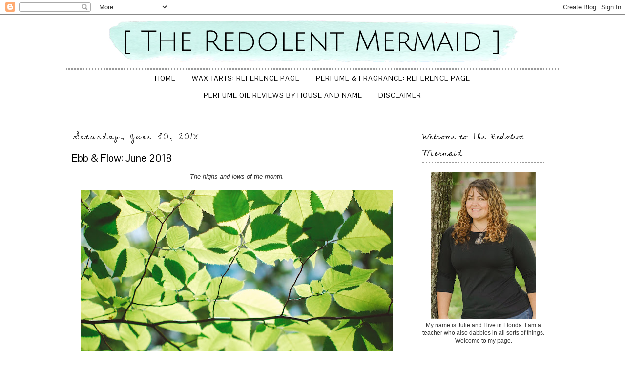

--- FILE ---
content_type: text/html; charset=UTF-8
request_url: https://www.theredolentmermaid.com/2018/06/
body_size: 47975
content:
<!DOCTYPE html>
<html class='v2' dir='ltr' xmlns='http://www.w3.org/1999/xhtml' xmlns:b='http://www.google.com/2005/gml/b' xmlns:data='http://www.google.com/2005/gml/data' xmlns:expr='http://www.google.com/2005/gml/expr'>
<head>
<link href='https://www.blogger.com/static/v1/widgets/335934321-css_bundle_v2.css' rel='stylesheet' type='text/css'/>
<script src="//ajax.googleapis.com/ajax/libs/jquery/1/jquery.min.js" type="text/javascript"></script>
<link href="//fortawesome.github.io/Font-Awesome/assets/font-awesome/css/font-awesome.css" rel="stylesheet">
<link href="//fonts.googleapis.com/css?family=Oswald" rel="stylesheet" type="text/css">
<meta content='width=1100' name='viewport'/>
<meta content='text/html; charset=UTF-8' http-equiv='Content-Type'/>
<meta content='blogger' name='generator'/>
<link href='https://www.theredolentmermaid.com/favicon.ico' rel='icon' type='image/x-icon'/>
<link href='https://www.theredolentmermaid.com/2018/06/' rel='canonical'/>
<link rel="alternate" type="application/atom+xml" title="The Redolent Mermaid - Atom" href="https://www.theredolentmermaid.com/feeds/posts/default" />
<link rel="alternate" type="application/rss+xml" title="The Redolent Mermaid - RSS" href="https://www.theredolentmermaid.com/feeds/posts/default?alt=rss" />
<link rel="service.post" type="application/atom+xml" title="The Redolent Mermaid - Atom" href="https://www.blogger.com/feeds/2810618299009561680/posts/default" />
<!--Can't find substitution for tag [blog.ieCssRetrofitLinks]-->
<meta content='https://www.theredolentmermaid.com/2018/06/' property='og:url'/>
<meta content='The Redolent Mermaid' property='og:title'/>
<meta content='A blog dedicated to home fragrance, wax tarts, candles, personal fragrance, niche perfumes, artisan perfumes, handcrafted body care, fabric arts, books, cooking and lifestyle happenings. ' property='og:description'/>
<title>The Redolent Mermaid: June 2018</title>
<link href="//fonts.googleapis.com/css?family=Gudea" rel="stylesheet" type="text/css">
<link href="//fonts.googleapis.com/css?family=Raleway" rel="stylesheet" type="text/css">
<link href="//fonts.googleapis.com/css?family=Lustria" rel="stylesheet" type="text/css">
<link href="//fonts.googleapis.com/css?family=The+Girl+Next+Door" rel="stylesheet" type="text/css">
<link href="//fonts.googleapis.com/css?family=Inconsolata" rel="stylesheet" type="text/css">
<link href="//fonts.googleapis.com/css?family=Pontano+Sans" rel="stylesheet" type="text/css">
<link href="//fonts.googleapis.com/css?family=Cedarville+Cursive" rel="stylesheet" type="text/css">
<style id='page-skin-1' type='text/css'><!--
/*
-----------------------------------------------
Blogger Template Style
Name:     Hello Baby
Designer: Lisa's Menagerie
URL:      www.lisasmenagerie.com
----------------------------------------------- */
/* Variable definitions
====================
<Variable name="keycolor" description="Main Color" type="color" default="#66bbdd"/>
<Group description="Page Text" selector="body">
<Variable name="body.font" description="Font" type="font"
default="normal normal 12px Arial, Tahoma, Helvetica, FreeSans, sans-serif"/>
<Variable name="body.text.color" description="Text Color" type="color" default="#222222"/>
</Group>
<Group description="Backgrounds" selector=".body-fauxcolumns-outer">
<Variable name="body.background.color" description="Outer Background" type="color" default="#66bbdd"/>
<Variable name="content.background.color" description="Main Background" type="color" default="#ffffff"/>
<Variable name="header.background.color" description="Header Background" type="color" default="transparent"/>
</Group>
<Group description="Links" selector=".main-outer">
<Variable name="link.color" description="Link Color" type="color" default="#2288bb"/>
<Variable name="link.visited.color" description="Visited Color" type="color" default="#888888"/>
<Variable name="link.hover.color" description="Hover Color" type="color" default="#33aaff"/>
</Group>
<Group description="Blog Title" selector=".header h1">
<Variable name="header.font" description="Font" type="font"
default="normal normal 60px Arial, Tahoma, Helvetica, FreeSans, sans-serif"/>
<Variable name="header.text.color" description="Title Color" type="color" default="#3399bb" />
</Group>
<Group description="Blog Description" selector=".header .description">
<Variable name="description.text.color" description="Description Color" type="color"
default="#777777" />
</Group>
<Group description="Tabs Text" selector=".tabs-inner .widget li a">
<Variable name="tabs.font" description="Font" type="font"
default="normal normal 16px Arial, Tahoma, Helvetica, FreeSans, sans-serif"/>
<Variable name="tabs.text.color" description="Text Color" type="color" default="#999999"/>
<Variable name="tabs.selected.text.color" description="Selected Color" type="color" default="#000000"/>
</Group>
<Group description="Tabs Background" selector=".tabs-outer .PageList">
<Variable name="tabs.background.color" description="Background Color" type="color" default="#f5f5f5"/>
<Variable name="tabs.selected.background.color" description="Selected Color" type="color" default="#eeeeee"/>
</Group>
<Group description="Post Title" selector="h3.post-title, .comments h4">
<Variable name="post.title.font" description="Font" type="font"
default="normal normal 22px Arial, Tahoma, Helvetica, FreeSans, sans-serif"/>
</Group>
<Group description="Date Header" selector=".date-header">
<Variable name="date.header.color" description="Text Color" type="color"
default="#333333"/>
<Variable name="date.header.background.color" description="Background Color" type="color"
default="transparent"/>
</Group>
<Group description="Post Footer" selector=".post-footer">
<Variable name="post.footer.text.color" description="Text Color" type="color" default="#666666"/>
<Variable name="post.footer.background.color" description="Background Color" type="color"
default="#f9f9f9"/>
<Variable name="post.footer.border.color" description="Shadow Color" type="color" default="#eeeeee"/>
</Group>
<Group description="Gadgets" selector="h2">
<Variable name="widget.title.font" description="Title Font" type="font"
default="normal bold 11px Arial, Tahoma, Helvetica, FreeSans, sans-serif"/>
<Variable name="widget.title.text.color" description="Title Color" type="color" default="#000000"/>
<Variable name="widget.alternate.text.color" description="Alternate Color" type="color" default="#999999"/>
</Group>
<Group description="Images" selector=".main-inner">
<Variable name="image.background.color" description="Background Color" type="color" default="#ffffff"/>
<Variable name="image.border.color" description="Border Color" type="color" default="#eeeeee"/>
<Variable name="image.text.color" description="Caption Text Color" type="color" default="#333333"/>
</Group>
<Group description="Accents" selector=".content-inner">
<Variable name="body.rule.color" description="Separator Line Color" type="color" default="#eeeeee"/>
<Variable name="tabs.border.color" description="Tabs Border Color" type="color" default="transparent"/>
</Group>
<Variable name="body.background" description="Body Background" type="background"
color="#ffffff" default="$(color) none repeat scroll top left"/>
<Variable name="body.background.override" description="Body Background Override" type="string" default=""/>
<Variable name="body.background.gradient.cap" description="Body Gradient Cap" type="url"
default="url(//www.blogblog.com/1kt/simple/gradients_light.png)"/>
<Variable name="body.background.gradient.tile" description="Body Gradient Tile" type="url"
default="url(//www.blogblog.com/1kt/simple/body_gradient_tile_light.png)"/>
<Variable name="content.background.color.selector" description="Content Background Color Selector" type="string" default=".content-inner"/>
<Variable name="content.padding" description="Content Padding" type="length" default="10px"/>
<Variable name="content.padding.horizontal" description="Content Horizontal Padding" type="length" default="10px"/>
<Variable name="content.shadow.spread" description="Content Shadow Spread" type="length" default="40px"/>
<Variable name="content.shadow.spread.webkit" description="Content Shadow Spread (WebKit)" type="length" default="5px"/>
<Variable name="content.shadow.spread.ie" description="Content Shadow Spread (IE)" type="length" default="10px"/>
<Variable name="main.border.width" description="Main Border Width" type="length" default="0"/>
<Variable name="header.background.gradient" description="Header Gradient" type="url" default="none"/>
<Variable name="header.shadow.offset.left" description="Header Shadow Offset Left" type="length" default="-1px"/>
<Variable name="header.shadow.offset.top" description="Header Shadow Offset Top" type="length" default="-1px"/>
<Variable name="header.shadow.spread" description="Header Shadow Spread" type="length" default="1px"/>
<Variable name="header.padding" description="Header Padding" type="length" default="30px"/>
<Variable name="header.border.size" description="Header Border Size" type="length" default="1px"/>
<Variable name="header.bottom.border.size" description="Header Bottom Border Size" type="length" default="1px"/>
<Variable name="header.border.horizontalsize" description="Header Horizontal Border Size" type="length" default="0"/>
<Variable name="description.text.size" description="Description Text Size" type="string" default="140%"/>
<Variable name="tabs.margin.top" description="Tabs Margin Top" type="length" default="0" />
<Variable name="tabs.margin.side" description="Tabs Side Margin" type="length" default="30px" />
<Variable name="tabs.background.gradient" description="Tabs Background Gradient" type="url"
default="url(//www.blogblog.com/1kt/simple/gradients_light.png)"/>
<Variable name="tabs.border.width" description="Tabs Border Width" type="length" default="1px"/>
<Variable name="tabs.bevel.border.width" description="Tabs Bevel Border Width" type="length" default="1px"/>
<Variable name="date.header.padding" description="Date Header Padding" type="string" default="inherit"/>
<Variable name="date.header.letterspacing" description="Date Header Letter Spacing" type="string" default="inherit"/>
<Variable name="date.header.margin" description="Date Header Margin" type="string" default="inherit"/>
<Variable name="post.margin.bottom" description="Post Bottom Margin" type="length" default="25px"/>
<Variable name="image.border.small.size" description="Image Border Small Size" type="length" default="2px"/>
<Variable name="image.border.large.size" description="Image Border Large Size" type="length" default="5px"/>
<Variable name="page.width.selector" description="Page Width Selector" type="string" default=".region-inner"/>
<Variable name="page.width" description="Page Width" type="string" default="auto"/>
<Variable name="main.section.margin" description="Main Section Margin" type="length" default="15px"/>
<Variable name="main.padding" description="Main Padding" type="length" default="15px"/>
<Variable name="main.padding.top" description="Main Padding Top" type="length" default="30px"/>
<Variable name="main.padding.bottom" description="Main Padding Bottom" type="length" default="30px"/>
<Variable name="paging.background"
color="#ffffff"
description="Background of blog paging area" type="background"
default="transparent none no-repeat scroll top center"/>
<Variable name="footer.bevel" description="Bevel border length of footer" type="length" default="0"/>
<Variable name="mobile.background.overlay" description="Mobile Background Overlay" type="string"
default="transparent none repeat scroll top left"/>
<Variable name="mobile.background.size" description="Mobile Background Size" type="string" default="auto"/>
<Variable name="mobile.button.color" description="Mobile Button Color" type="color" default="#ffffff" />
<Variable name="startSide" description="Side where text starts in blog language" type="automatic" default="left"/>
<Variable name="endSide" description="Side where text ends in blog language" type="automatic" default="right"/>
*/
/* Content
----------------------------------------------- */
body {
font: normal normal 12px 'Trebuchet MS', Trebuchet, Verdana, sans-serif;
color: #333333;
background: #ffffff none repeat scroll top left;
padding: 0 0 0 0;
}
html body .region-inner {
min-width: 0;
max-width: 100%;
width: auto;
}
a:link {
text-decoration:none;
color: #000000;
}
a:visited {
text-decoration:none;
color: #000000;
}
a:hover {
text-decoration:underline;
color: #BCF4EB;
}
.body-fauxcolumn-outer .fauxcolumn-inner {
background: transparent none repeat scroll top left;
_background-image: none;
}
.body-fauxcolumn-outer .cap-top {
position: absolute;
z-index: 1;
height: 400px;
width: 100%;
background: #ffffff none repeat scroll top left;
}
.body-fauxcolumn-outer .cap-top .cap-left {
width: 100%;
background: transparent none repeat-x scroll top left;
_background-image: none;
}
.content-outer {
-moz-box-shadow: 0 0 0 rgba(0, 0, 0, .15);
-webkit-box-shadow: 0 0 0 rgba(0, 0, 0, .15);
-goog-ms-box-shadow: 0 0 0 #333333;
box-shadow: 0 0 0 rgba(0, 0, 0, .15);
margin-bottom: 1px;
}
.content-inner {
padding: 10px 40px;
}
.content-inner {
background-color: #ffffff;
}
/* Header
----------------------------------------------- */
.header-outer {
background: #ffffff none repeat-x scroll 0 -400px;
_background-image: none;
}
.Header h1 {
font: normal normal 50px Raleway;
color: #000000;
text-shadow: 0 0 0 rgba(0, 0, 0, .2);
}
.Header h1 a {
color: #000000;
}
.Header .description {
font-size: 18px;
color: #000000;
}
.header-inner .Header .titlewrapper {
padding: 22px 0;
}
.header-inner .Header .descriptionwrapper {
padding: 0 0;
}
/* Tabs
----------------------------------------------- */
.tabs-inner .section:first-child {
border-top: 0 solid #ffffff;
}
.tabs-inner .section:first-child ul {
margin-top: -1px;
border-top: 1px solid #ffffff;
border-left: 1px solid #ffffff;
border-right: 1px solid #ffffff;
}
.tabs-inner .widget ul {
background: transparent none repeat-x scroll 0 -800px;
_background-image: none;
border-bottom: 1px solid #ffffff;
margin-top: 0;
margin-left: -30px;
margin-right: -30px;
}
.tabs-inner .widget li a {
display: inline-block;
padding: .6em 1em;
font: normal normal 12px 'Trebuchet MS', Trebuchet, Verdana, sans-serif;
color: #000000;
border-left: 1px solid #ffffff;
border-right: 1px solid #ffffff;
}
.tabs-inner .widget li:first-child a {
border-left: none;
}
.tabs-inner .widget li.selected a, .tabs-inner .widget li a:hover {
color: #888888;
background-color: #ffffff;
text-decoration: none;
}
/* Columns
----------------------------------------------- */
.main-outer {
border-top: 0 solid transparent;
}
.fauxcolumn-left-outer .fauxcolumn-inner {
border-right: 1px solid transparent;
}
.fauxcolumn-right-outer .fauxcolumn-inner {
border-left: 1px solid transparent;
}
/* Headings
----------------------------------------------- */
h2 {
margin: 0 0 1em 0;
font: normal normal 18px Cedarville Cursive;
color: #333333;
}
/* Widgets
----------------------------------------------- */
.widget .zippy {
color: #333333;
text-shadow: 2px 2px 1px rgba(0, 0, 0, .1);
}
.widget .popular-posts ul {
list-style: none;
}
/* Posts
----------------------------------------------- */
.date-header span {
background-color: transparent;
color: #000000;
padding: 0.4em;
letter-spacing: 3px;
margin: inherit;
}
.main-inner {
padding-top: 35px;
padding-bottom: 65px;
}
.main-inner .column-center-inner {
padding: 0 0;
}
.main-inner .column-center-inner .section {
margin: 0 1em;
}
.post {
margin: 0 0 45px 0;
}
h3.post-title, .comments h4 {
font: normal normal 21px Pontano Sans;
margin: .75em 0 0;
}
.post-body {
font-size: 110%;
line-height: 1.4;
position: relative;
}
.post-body img, .post-body .tr-caption-container, .Profile img, .Image img,
.BlogList .item-thumbnail img {
padding: 2px;
background: #ffffff;
border: 1px solid #333333;
-moz-box-shadow: 1px 1px 5px rgba(0, 0, 0, .1);
-webkit-box-shadow: 1px 1px 5px rgba(0, 0, 0, .1);
box-shadow: 1px 1px 5px rgba(0, 0, 0, .1);
}
.post-body img, .post-body .tr-caption-container {
padding: 5px;
}
.post-body .tr-caption-container {
color: #ffffff;
}
.post-body .tr-caption-container img {
padding: 0;
background: transparent;
border: none;
-moz-box-shadow: 0 0 0 rgba(0, 0, 0, .1);
-webkit-box-shadow: 0 0 0 rgba(0, 0, 0, .1);
box-shadow: 0 0 0 rgba(0, 0, 0, .1);
}
.post-header {
margin: 0 0 1.5em;
line-height: 1.6;
font-size: 90%;
}
.post-footer {
margin: 20px -2px 0;
padding: 5px 10px;
color: #666666;
background-color: #ffffff;
border-bottom: 1px solid #000000;
line-height: 1.6;
font-size: 90%;
}
#comments .comment-author {
padding-top: 1.5em;
border-top: 1px solid transparent;
background-position: 0 1.5em;
}
#comments .comment-author:first-child {
padding-top: 0;
border-top: none;
}
.avatar-image-container {
margin: .2em 0 0;
}
#comments .avatar-image-container img {
border: 1px solid #333333;
}
/* Comments
----------------------------------------------- */
.comments .comments-content .icon.blog-author {
background-repeat: no-repeat;
background-image: url([data-uri]);
}
.comments .comments-content .loadmore a {
border-top: 1px solid #333333;
border-bottom: 1px solid #333333;
}
.comments .comment-thread.inline-thread {
background-color: #ffffff;
}
.comments .continue {
border-top: 2px solid #333333;
}
/* Accents
---------------------------------------------- */
.section-columns td.columns-cell {
border-left: 1px solid transparent;
}
.blog-pager {
background: transparent url(//www.blogblog.com/1kt/simple/paging_dot.png) repeat-x scroll top center;
}
.blog-pager-older-link, .home-link,
.blog-pager-newer-link {
background-color: #ffffff;
padding: 5px;
}
.footer-outer {
border-top: 1px dashed #bbbbbb;
}
.PageList { text-align:center !important; }
.PageList li { display:inline !important; float:none !important;
}
#header-inner img {margin: 0 auto !important;} #header-inner {text-align:center !important;
}
.blog-pager {
background: none;
font-size:12px;
}
.blog-pager-older-link, .home-link, .blog-pager-newer-link {
background-color: #ffffff;
padding: 5px;
font-size: 16px;
}
.footer-outer {
border-top: none;
}
.footer-inner {
padding: 30px 10px;
}
a {
outline: 0;
}
.Header h1 {
text-transform: uppercase;
}
.header-inner .Header .titlewrapper {
padding: 0px 0px;
}
.tabs-inner .section:first-child ul {
border-left: none;
border-right: none;
}
.tabs-inner .widget ul {
background: none repeat-x scroll 0px -800px transparent;
}
.tabs-inner .widget li a {
font: 12px 'Pontano Sans',Trebuchet,Verdana,sans-serif;
}
.date-header span {
padding: 0.1em;
}
.Header h1 {
margin-top: -10px;
}
.post-footer {
padding: 2px;
border-bottom:3px dotted;
border-color:#999999;
text-align: left;
}
.Image img, .BlogList .item-thumbnail img {
border: none;
box-shadow: none;
}
.post-body img, .post-body .tr-caption-container, .Profile img, .Image img, .BlogList .item-thumbnail img {
border: none;
box-shadow: none;
}
a:hover {
text-decoration: none;
color: #BCF4EB;
}
p#equalize {text-align:justify}
.date-header, .inline-ad {
border:none;
border-bottom: 0px solid;
border-color:#999999;
margin-top:-15px;
font-family:'Cedarville Cursive',Trebuchet,Verdana,sans-serif;
font-size:18px;
}
h2 {
margin: 0px 0px 1em;
color: rgb(0, 0, 0);
border-bottom: 3px dotted;
border-color:#999999;
letter-spacing: 1px;
}
.tabs-inner .section:first-child ul {
margin-bottom: 30px;
margin-top:20px;
border-bottom: 3px dotted;
border-top: 3px dotted;
border-color:#999999;
}
.Header .description {
font-family: 'Cedarville Cursive',Arial,sans-serif;
font-size:24px;
margin-top:-3px;
}
.tabs-inner .widget li a {
font: 14px 'Pontano Sans',Trebuchet,Verdana,sans-serif;
text-transform: uppercase;
}
.widget ul {
padding: 0px 10px 0px 1.25em;
}
.Header h1 {
margin-bottom: -15px;
}
h3.post-title, .comments h4 {
margin: 0px;
margin-top:-5px;
font-weight:normal;
}
.tabs-inner .widget li a {
text-transform: uppercase;
letter-spacing: 1px;
}
a:hover {
color: #888888;
}
#blog-pager {
font-family: 'Cedarville Cursive', Arial, sans-serif;
font-size: 18px;
}
p#equalize {
padding: 0px 5px 0px 5px;
}
.cloud-label-widget-content {
padding: 0px 5px;
}
.post-body img, .post-body .tr-caption-container, .Profile img, .Image img, .BlogList .item-thumbnail img {
padding: 0px;
}
section, nav, article, aside, hgroup, header, footer {
display: block;
margin-top: -15px;
}
.tabs-inner .section:first-child ul {
margin-bottom: 30px;
border-bottom: none;
border-top: 3px dotted rgb(153, 153, 153);
border-color: rgb(153, 153, 153);
margin-top:-5px;
}
.PopularPosts img {
border-radius: 45px;
}
#header-inner img {
margin: 10px auto !important;
}
.BlogArchive #ArchiveList ul li {
padding-left: 25px;
}
/* Social Media Icons Rollovers
----------------------------------------------- */
.fade {
opacity: 1;
transition: opacity .25s ease-in-out;
-moz-transition: opacity .25s ease-in-out;
-webkit-transition: opacity .25s ease-in-out;
}
.fade:hover {
opacity: 0.5;
filter:alpha(opacity=50); /* For IE8 and earlier */
}
/* Mobile
----------------------------------------------- */
body.mobile  {
background-size: auto;
}
.mobile .body-fauxcolumn-outer {
background: transparent none repeat scroll top left;
}
.mobile .body-fauxcolumn-outer .cap-top {
background-size: 100% auto;
}
.mobile .content-outer {
-webkit-box-shadow: 0 0 3px rgba(0, 0, 0, .15);
box-shadow: 0 0 3px rgba(0, 0, 0, .15);
}
body.mobile .AdSense {
margin: 0 -0;
}
.mobile .tabs-inner .widget ul {
margin-left: 0;
margin-right: 0;
}
.mobile .post {
margin: 0;
}
.mobile .main-inner .column-center-inner .section {
margin: 0;
}
.mobile .date-header span {
padding: 0.1em 10px;
margin: 0 -10px;
}
.mobile h3.post-title {
margin: 0;
}
.mobile .blog-pager {
background: transparent none no-repeat scroll top center;
}
.mobile .footer-outer {
border-top: none;
}
.mobile .main-inner, .mobile .footer-inner {
background-color: #ffffff;
}
.mobile-index-contents {
color: #333333;
}
.mobile-link-button {
background-color: #000000;
}
.mobile-link-button a:link, .mobile-link-button a:visited {
color: #ffffff;
}
.mobile .tabs-inner .section:first-child {
border-top: none;
}
.mobile .tabs-inner .PageList .widget-content {
background-color: #ffffff;
color: #888888;
border-top: 1px solid #ffffff;
border-bottom: 1px solid #ffffff;
}
.mobile .tabs-inner .PageList .widget-content .pagelist-arrow {
border-left: 1px solid #ffffff;
}
#Attribution1 {display: none;}

--></style>
<style id='template-skin-1' type='text/css'><!--
body {
min-width: 1090px;
}
.content-outer, .content-fauxcolumn-outer, .region-inner {
min-width: 1090px;
max-width: 1090px;
_width: 1090px;
}
.main-inner .columns {
padding-left: 0px;
padding-right: 310px;
}
.main-inner .fauxcolumn-center-outer {
left: 0px;
right: 310px;
/* IE6 does not respect left and right together */
_width: expression(this.parentNode.offsetWidth -
parseInt("0px") -
parseInt("310px") + 'px');
}
.main-inner .fauxcolumn-left-outer {
width: 0px;
}
.main-inner .fauxcolumn-right-outer {
width: 310px;
}
.main-inner .column-left-outer {
width: 0px;
right: 100%;
margin-left: -0px;
}
.main-inner .column-right-outer {
width: 310px;
margin-right: -310px;
}
#layout {
min-width: 0;
}
#layout .content-outer {
min-width: 0;
width: 800px;
}
#layout .region-inner {
min-width: 0;
width: auto;
}
--></style>
<link href='https://www.blogger.com/dyn-css/authorization.css?targetBlogID=2810618299009561680&amp;zx=434d14a2-f13f-42f4-a3f6-c2140c8084c1' media='none' onload='if(media!=&#39;all&#39;)media=&#39;all&#39;' rel='stylesheet'/><noscript><link href='https://www.blogger.com/dyn-css/authorization.css?targetBlogID=2810618299009561680&amp;zx=434d14a2-f13f-42f4-a3f6-c2140c8084c1' rel='stylesheet'/></noscript>
<meta name='google-adsense-platform-account' content='ca-host-pub-1556223355139109'/>
<meta name='google-adsense-platform-domain' content='blogspot.com'/>

</head>
<body class='loading'>
<div class='navbar section' id='navbar'><div class='widget Navbar' data-version='1' id='Navbar1'><script type="text/javascript">
    function setAttributeOnload(object, attribute, val) {
      if(window.addEventListener) {
        window.addEventListener('load',
          function(){ object[attribute] = val; }, false);
      } else {
        window.attachEvent('onload', function(){ object[attribute] = val; });
      }
    }
  </script>
<div id="navbar-iframe-container"></div>
<script type="text/javascript" src="https://apis.google.com/js/platform.js"></script>
<script type="text/javascript">
      gapi.load("gapi.iframes:gapi.iframes.style.bubble", function() {
        if (gapi.iframes && gapi.iframes.getContext) {
          gapi.iframes.getContext().openChild({
              url: 'https://www.blogger.com/navbar/2810618299009561680?origin\x3dhttps://www.theredolentmermaid.com',
              where: document.getElementById("navbar-iframe-container"),
              id: "navbar-iframe"
          });
        }
      });
    </script><script type="text/javascript">
(function() {
var script = document.createElement('script');
script.type = 'text/javascript';
script.src = '//pagead2.googlesyndication.com/pagead/js/google_top_exp.js';
var head = document.getElementsByTagName('head')[0];
if (head) {
head.appendChild(script);
}})();
</script>
</div></div>
<div class='body-fauxcolumns'>
<div class='fauxcolumn-outer body-fauxcolumn-outer'>
<div class='cap-top'>
<div class='cap-left'></div>
<div class='cap-right'></div>
</div>
<div class='fauxborder-left'>
<div class='fauxborder-right'></div>
<div class='fauxcolumn-inner'>
</div>
</div>
<div class='cap-bottom'>
<div class='cap-left'></div>
<div class='cap-right'></div>
</div>
</div>
</div>
<div class='content'>
<div class='content-fauxcolumns'>
<div class='fauxcolumn-outer content-fauxcolumn-outer'>
<div class='cap-top'>
<div class='cap-left'></div>
<div class='cap-right'></div>
</div>
<div class='fauxborder-left'>
<div class='fauxborder-right'></div>
<div class='fauxcolumn-inner'>
</div>
</div>
<div class='cap-bottom'>
<div class='cap-left'></div>
<div class='cap-right'></div>
</div>
</div>
</div>
<div class='content-outer'>
<div class='content-cap-top cap-top'>
<div class='cap-left'></div>
<div class='cap-right'></div>
</div>
<div class='fauxborder-left content-fauxborder-left'>
<div class='fauxborder-right content-fauxborder-right'></div>
<div class='content-inner'>
<header>
<div class='header-outer'>
<div class='header-cap-top cap-top'>
<div class='cap-left'></div>
<div class='cap-right'></div>
</div>
<div class='fauxborder-left header-fauxborder-left'>
<div class='fauxborder-right header-fauxborder-right'></div>
<div class='region-inner header-inner'>
<div class='header section' id='header'><div class='widget Header' data-version='1' id='Header1'>
<div id='header-inner'>
<a href='https://www.theredolentmermaid.com/' style='display: block'>
<img alt='The Redolent Mermaid' height='100px; ' id='Header1_headerimg' src='https://blogger.googleusercontent.com/img/b/R29vZ2xl/AVvXsEgHikmFJKv8VkBvCOh8n15wCj4kjGtrNgY5OTprflrVF_QjoNbb9i_BpsTLLdEfNybjvmVahXo7YoAgnwGB5i9fzSvuQROfvhDbg90rsizSvGlVYK_9AD8-Y_qjlvcZI8ame3WXmF2NLQ0/s1600/theredolentmermaidheader.png' style='display: block' width='850px; '/>
</a>
</div>
</div></div>
</div>
</div>
<div class='header-cap-bottom cap-bottom'>
<div class='cap-left'></div>
<div class='cap-right'></div>
</div>
</div>
</header>
<div class='tabs-outer'>
<div class='tabs-cap-top cap-top'>
<div class='cap-left'></div>
<div class='cap-right'></div>
</div>
<div class='fauxborder-left tabs-fauxborder-left'>
<div class='fauxborder-right tabs-fauxborder-right'></div>
<div class='region-inner tabs-inner'>
<div class='tabs section' id='crosscol'><div class='widget PageList' data-version='1' id='PageList1'>
<h2>Pages</h2>
<div class='widget-content'>
<ul>
<li><a href='https://www.theredolentmermaid.com/'>Home</a></li>
<li><a href='https://www.theredolentmermaid.com/p/wax-tarts.html'>Wax Tarts: Reference Page</a></li>
<li><a href='https://www.theredolentmermaid.com/p/perfume-fragrance-reference-page.html'>Perfume &amp; Fragrance: Reference Page</a></li>
<li><a href='https://www.theredolentmermaid.com/p/perfume-oil-reviews-by-house-and-name.html'>Perfume Oil Reviews by House and Name</a></li>
<li><a href='https://www.theredolentmermaid.com/p/blog-page.html'>Disclaimer</a></li>
</ul>
<div class='clear'></div>
</div>
</div></div>
<div class='tabs no-items section' id='crosscol-overflow'></div>
</div>
</div>
<div class='tabs-cap-bottom cap-bottom'>
<div class='cap-left'></div>
<div class='cap-right'></div>
</div>
</div>
<div class='main-outer'>
<div class='main-cap-top cap-top'>
<div class='cap-left'></div>
<div class='cap-right'></div>
</div>
<div class='fauxborder-left main-fauxborder-left'>
<div class='fauxborder-right main-fauxborder-right'></div>
<div class='region-inner main-inner'>
<div class='columns fauxcolumns'>
<div class='fauxcolumn-outer fauxcolumn-center-outer'>
<div class='cap-top'>
<div class='cap-left'></div>
<div class='cap-right'></div>
</div>
<div class='fauxborder-left'>
<div class='fauxborder-right'></div>
<div class='fauxcolumn-inner'>
</div>
</div>
<div class='cap-bottom'>
<div class='cap-left'></div>
<div class='cap-right'></div>
</div>
</div>
<div class='fauxcolumn-outer fauxcolumn-left-outer'>
<div class='cap-top'>
<div class='cap-left'></div>
<div class='cap-right'></div>
</div>
<div class='fauxborder-left'>
<div class='fauxborder-right'></div>
<div class='fauxcolumn-inner'>
</div>
</div>
<div class='cap-bottom'>
<div class='cap-left'></div>
<div class='cap-right'></div>
</div>
</div>
<div class='fauxcolumn-outer fauxcolumn-right-outer'>
<div class='cap-top'>
<div class='cap-left'></div>
<div class='cap-right'></div>
</div>
<div class='fauxborder-left'>
<div class='fauxborder-right'></div>
<div class='fauxcolumn-inner'>
</div>
</div>
<div class='cap-bottom'>
<div class='cap-left'></div>
<div class='cap-right'></div>
</div>
</div>
<!-- corrects IE6 width calculation -->
<div class='columns-inner'>
<div class='column-center-outer'>
<div class='column-center-inner'>
<div class='main section' id='main'><div class='widget Blog' data-version='1' id='Blog1'>
<div class='blog-posts hfeed'>
<!--Can't find substitution for tag [defaultAdStart]-->

          <div class="date-outer">
        
<h2 class='date-header'><span>Saturday, June 30, 2018</span></h2>

          <div class="date-posts">
        
<div class='post-outer'>
<div class='post hentry' itemprop='blogPost' itemscope='itemscope' itemtype='http://schema.org/BlogPosting'>
<meta content='https://blogger.googleusercontent.com/img/b/R29vZ2xl/AVvXsEikTKx6ETVgXjCL_Y4kJrEXGCyxK3pXRazQF8kOfaVcN1iZ_XL0liP3a5ccLXQXHSWmR27puX1E727ErftROUpa1u1hvpLSfQxyP48Bb8lm05YThtmyJBqA6cfLWBpdlhAefaHB7oV2_O4/s640/20180609-DSC_0329.jpg' itemprop='image_url'/>
<meta content='2810618299009561680' itemprop='blogId'/>
<meta content='8383905854113936066' itemprop='postId'/>
<a name='8383905854113936066'></a>
<h3 class='post-title entry-title' itemprop='name'>
<a href='https://www.theredolentmermaid.com/2018/06/ebb-flow-june-2018.html'>Ebb & Flow: June 2018</a>
</h3>
<div class='post-header'>
<div class='post-header-line-1'></div>
</div>
<div class='post-body entry-content' id='post-body-8383905854113936066' itemprop='description articleBody'>
<div style="text-align: center;">
<i>The highs and lows of the month.</i></div>
<div style="text-align: center;">
<i><br /></i></div>
<div class="separator" style="clear: both; text-align: center;">
<a href="https://blogger.googleusercontent.com/img/b/R29vZ2xl/AVvXsEikTKx6ETVgXjCL_Y4kJrEXGCyxK3pXRazQF8kOfaVcN1iZ_XL0liP3a5ccLXQXHSWmR27puX1E727ErftROUpa1u1hvpLSfQxyP48Bb8lm05YThtmyJBqA6cfLWBpdlhAefaHB7oV2_O4/s1600/20180609-DSC_0329.jpg" imageanchor="1" style="margin-left: 1em; margin-right: 1em;"><img border="0" data-original-height="1065" data-original-width="1600" height="424" src="https://blogger.googleusercontent.com/img/b/R29vZ2xl/AVvXsEikTKx6ETVgXjCL_Y4kJrEXGCyxK3pXRazQF8kOfaVcN1iZ_XL0liP3a5ccLXQXHSWmR27puX1E727ErftROUpa1u1hvpLSfQxyP48Bb8lm05YThtmyJBqA6cfLWBpdlhAefaHB7oV2_O4/s640/20180609-DSC_0329.jpg" width="640" /></a></div>
<div class="separator" style="clear: both; text-align: center;">
<br /></div>
<div class="separator" style="clear: both; text-align: center;">
Perfume:</div>
<div class="separator" style="clear: both; text-align: center;">
L'Artisan Caligna</div>
<div class="separator" style="clear: both; text-align: center;">
<br /></div>
<div class="separator" style="clear: both; text-align: center;">
Perfume Oil:</div>
<div class="separator" style="clear: both; text-align: center;">
Nocturne Alchemy Enchanting Mermaidens</div>
<div class="separator" style="clear: both; text-align: center;">
<br /></div>
<div class="separator" style="clear: both; text-align: center;">
Soap:</div>
<div class="separator" style="clear: both; text-align: center;">
Andy Tauer Solar Engineer</div>
<div class="separator" style="clear: both; text-align: center;">
<br /></div>
<div class="separator" style="clear: both; text-align: center;">
Bath Bombs:</div>
<div class="separator" style="clear: both; text-align: center;">
Life Flower Care Sativa</div>
<div class="separator" style="clear: both; text-align: center;">
<br /></div>
<div class="separator" style="clear: both; text-align: center;">
Scrub:</div>
<div class="separator" style="clear: both; text-align: center;">
Handmade in Florida Pistachio Macaron</div>
<div class="separator" style="clear: both; text-align: center;">
<br /></div>
<div class="separator" style="clear: both; text-align: center;">
Body Oil:</div>
<div class="separator" style="clear: both; text-align: center;">
Kings Road Apothecary Deep Woods</div>
<div class="separator" style="clear: both; text-align: center;">
<br /></div>
<div class="separator" style="clear: both; text-align: center;">
Skincare:</div>
<div class="separator" style="clear: both; text-align: center;">
Everything Paula'a Choice</div>
<div class="separator" style="clear: both; text-align: center;">
<br /></div>
<div class="separator" style="clear: both; text-align: center;">
Nail Polish:</div>
<div class="separator" style="clear: both; text-align: center;">
Polished For Days Unicorn</div>
<div class="separator" style="clear: both; text-align: center;">
<br /></div>
<div class="separator" style="clear: both; text-align: center;">
Candle:</div>
<div class="separator" style="clear: both; text-align: center;">
Tiziana Terenzi Laudano Nero, this candle is 2 years old now and I keep burning it intermittently and it still smells as fabulous at the first time I put a match to it. <a href="http://www.theredolentmermaid.com/2016/02/tiziana-terenzi-laudano-nero-candle.html" target="_blank">You can read about it here</a>. I also bought a back up so I can burn this one more often now.&nbsp;</div>
<div class="separator" style="clear: both; text-align: center;">
<br /></div>
<div class="separator" style="clear: both; text-align: center;">
Wax:</div>
<div class="separator" style="clear: both; text-align: center;">
Candles From The Keeping Room Fresh Picked Strawberry</div>
<div class="separator" style="clear: both; text-align: center;">
<br /></div>
<div class="separator" style="clear: both; text-align: center;">
Drinking:</div>
<div class="separator" style="clear: both; text-align: center;">
Endless coffee, not enough water.</div>
<div class="separator" style="clear: both; text-align: center;">
<br /></div>
<div class="separator" style="clear: both; text-align: center;">
Eating:</div>
<div class="separator" style="clear: both; text-align: center;">
Bagels with butter and blackberry jam.</div>
<div class="separator" style="clear: both; text-align: center;">
<br /></div>
<div class="separator" style="clear: both; text-align: center;">
Watching:</div>
<div class="separator" style="clear: both; text-align: center;">
<i>Riverdale</i>&nbsp;Season Two, <i>The Fly</i>&nbsp;with Jeff Goldblum and my husband and daughter play <i>Fortnite</i>.</div>
<div class="separator" style="clear: both; text-align: center;">
<br /></div>
<div class="separator" style="clear: both; text-align: center;">
Reading:</div>
<div class="separator" style="clear: both; text-align: center;">
<u>Coming to My Senses</u>&nbsp;by Alyssa Harad</div>
<div class="separator" style="clear: both; text-align: center;">
<br /></div>
<div class="separator" style="clear: both; text-align: center;">
Listening:</div>
<div class="separator" style="clear: both; text-align: center;">
Midnight Syndicate, I think I am getting ready for Halloween a tad early.</div>
<div class="separator" style="clear: both; text-align: center;">
<br /></div>
<div class="separator" style="clear: both; text-align: center;">
Wearing:</div>
<div class="separator" style="clear: both; text-align: center;">
Messy buns, scratched cheap sunglasses and no make up with lots of sunscreen.</div>
<div class="separator" style="clear: both; text-align: center;">
<br /></div>
<div class="separator" style="clear: both; text-align: center;">
Awaiting:</div>
<div class="separator" style="clear: both; text-align: center;">
Savannah, Georgia trip! The itinerary is made, dinner reservations complete (The Old Pink House, The Pirate's House and 17Hundred90), ghost tour, kayaking and cemetery tour booked.&nbsp;</div>
<div class="separator" style="clear: both; text-align: center;">
<br /></div>
<div class="separator" style="clear: both; text-align: center;">
Dreading:</div>
<div class="separator" style="clear: both; text-align: center;">
Going back to the dentist again. My gums are healthy (YAY!) but I did have to have two onlays. I elected to get the first a few days after the appointment but I still have one more lurking in July. My teeth must be getting more sensitive as I age because I can only just now eat on that side of the mouth without pain. Ah well.&nbsp;</div>
<div class="separator" style="clear: both; text-align: center;">
<br /></div>
<div class="separator" style="clear: both; text-align: center;">
Hit:</div>
<div class="separator" style="clear: both; text-align: center;">
Clipping wildflowers to stick in Ball jars and old Frostie glass soda bottles and tucking everywhere.</div>
<div class="separator" style="clear: both; text-align: center;">
<br /></div>
<div class="separator" style="clear: both; text-align: center;">
Miss:</div>
<div class="separator" style="clear: both; text-align: center;">
Bath &amp; Body Works Tiki Beach wasn't as good of a thrower as I remember it being. It was ok, but not a repurchase.</div>
<div class="separator" style="clear: both; text-align: center;">
<br /></div>
<div class="separator" style="clear: both; text-align: center;">
Low:</div>
<div class="separator" style="clear: both; text-align: center;">
No lows right now. I am trying my best to enjoy summer break. I do get a little melancholy if I think too much about how old the girls are getting, how we only have 6 more summers like this with both my girls enjoying the limbo between grades, having adventures, chilling out, baking cookies or painting together. Getting ice cream, swimming, skating. Six. That's it. Then they will be in college or off and about doing their own independent things. And I am under no delusion that well before then will come summer jobs, boyfriends and endless sleepovers. So more like 3 years? Ugh. I need to stop thinking about it or I will have a low.</div>
<div class="separator" style="clear: both; text-align: center;">
<br /></div>
<div class="separator" style="clear: both; text-align: center;">
High:</div>
<div class="separator" style="clear: both; text-align: center;">
Maine. Lindsey and Dustin's beautiful wedding. A new brother. Acadia National Park. Whales. Puffins. Birch trees. Wildflowers. The most amazing bubble baths with candles, books and bath bombs as of late. Soaking up lots of sunshine and fresh spring water and salty gulf water. Being easy on myself for a spell.&nbsp;</div>
<div class="separator" style="clear: both; text-align: center;">
<br /></div>
<div class="separator" style="clear: both; text-align: center;">
How has your June been? What are you loving? Any banes or bugbears? What are you watching?&nbsp;&nbsp;</div>
<div style="text-align: center;">
<i><br /></i></div>
<div style='clear: both;'></div>
</div>
<div class='post-footer'>
<div class='post-footer-line post-footer-line-1'><span class='post-author vcard'>
Posted by
<span class='fn' itemprop='author' itemscope='itemscope' itemtype='http://schema.org/Person'>
<meta content='https://www.blogger.com/profile/12025330454820306972' itemprop='url'/>
<a class='g-profile' href='https://www.blogger.com/profile/12025330454820306972' rel='author' title='author profile'>
<span itemprop='name'>TheRedolentMermaid</span>
</a>
</span>
</span>
<span class='post-timestamp'>
at
<meta content='https://www.theredolentmermaid.com/2018/06/ebb-flow-june-2018.html' itemprop='url'/>
<a class='timestamp-link' href='https://www.theredolentmermaid.com/2018/06/ebb-flow-june-2018.html' rel='bookmark' title='permanent link'><abbr class='published' itemprop='datePublished' title='2018-06-30T07:00:00-04:00'>7:00&#8239;AM</abbr></a>
</span>
<span class='post-comment-link'>
<a class='comment-link' href='https://www.theredolentmermaid.com/2018/06/ebb-flow-june-2018.html#comment-form' onclick=''>
10 comments:
  </a>
</span>
<span class='post-icons'>
<span class='item-control blog-admin pid-803922610'>
<a href='https://www.blogger.com/post-edit.g?blogID=2810618299009561680&postID=8383905854113936066&from=pencil' title='Edit Post'>
<img alt="" class="icon-action" height="18" src="//img2.blogblog.com/img/icon18_edit_allbkg.gif" width="18">
</a>
</span>
</span>
<div class='post-share-buttons goog-inline-block'>
<a class='goog-inline-block share-button sb-email' href='https://www.blogger.com/share-post.g?blogID=2810618299009561680&postID=8383905854113936066&target=email' target='_blank' title='Email This'><span class='share-button-link-text'>Email This</span></a><a class='goog-inline-block share-button sb-blog' href='https://www.blogger.com/share-post.g?blogID=2810618299009561680&postID=8383905854113936066&target=blog' onclick='window.open(this.href, "_blank", "height=270,width=475"); return false;' target='_blank' title='BlogThis!'><span class='share-button-link-text'>BlogThis!</span></a><a class='goog-inline-block share-button sb-twitter' href='https://www.blogger.com/share-post.g?blogID=2810618299009561680&postID=8383905854113936066&target=twitter' target='_blank' title='Share to X'><span class='share-button-link-text'>Share to X</span></a><a class='goog-inline-block share-button sb-facebook' href='https://www.blogger.com/share-post.g?blogID=2810618299009561680&postID=8383905854113936066&target=facebook' onclick='window.open(this.href, "_blank", "height=430,width=640"); return false;' target='_blank' title='Share to Facebook'><span class='share-button-link-text'>Share to Facebook</span></a><a class='goog-inline-block share-button sb-pinterest' href='https://www.blogger.com/share-post.g?blogID=2810618299009561680&postID=8383905854113936066&target=pinterest' target='_blank' title='Share to Pinterest'><span class='share-button-link-text'>Share to Pinterest</span></a>
</div>
</div>
<div class='post-footer-line post-footer-line-2'><span class='post-labels'>
Labels:
<a href='https://www.theredolentmermaid.com/search/label/ebb%20and%20flow' rel='tag'>ebb and flow</a>
</span>
</div>
<div class='post-footer-line post-footer-line-3'><span class='post-location'>
</span>
</div>
</div>
</div>
</div>

            </div></div>
          

          <div class="date-outer">
        
<h2 class='date-header'><span>Friday, June 29, 2018</span></h2>

          <div class="date-posts">
        
<div class='post-outer'>
<div class='post hentry' itemprop='blogPost' itemscope='itemscope' itemtype='http://schema.org/BlogPosting'>
<meta content='https://blogger.googleusercontent.com/img/b/R29vZ2xl/AVvXsEg5xbNFeCZKrsRPSxj8ZnjshTeuUe6mdddlmerCSJhEWkLlkjRutxOB_Qs_R5-waIgzaUvcLMsApyYqhZJh3dv2wbemlyjMuZwEtQZOOIdDQN_pgQyWp9QhaZig3I8arYbJXJgKsI6s9fA/s640/fullsizeoutput_109a.jpeg' itemprop='image_url'/>
<meta content='2810618299009561680' itemprop='blogId'/>
<meta content='2507928289597811726' itemprop='postId'/>
<a name='2507928289597811726'></a>
<h3 class='post-title entry-title' itemprop='name'>
<a href='https://www.theredolentmermaid.com/2018/06/warmed-wax-handmade-in-florida-cftkr.html'>Warmed Wax: Handmade in Florida, CFTKR and Lasting Scent Candles</a>
</h3>
<div class='post-header'>
<div class='post-header-line-1'></div>
</div>
<div class='post-body entry-content' id='post-body-2507928289597811726' itemprop='description articleBody'>
<div class="separator" style="clear: both; text-align: center;">
<a href="https://blogger.googleusercontent.com/img/b/R29vZ2xl/AVvXsEg5xbNFeCZKrsRPSxj8ZnjshTeuUe6mdddlmerCSJhEWkLlkjRutxOB_Qs_R5-waIgzaUvcLMsApyYqhZJh3dv2wbemlyjMuZwEtQZOOIdDQN_pgQyWp9QhaZig3I8arYbJXJgKsI6s9fA/s1600/fullsizeoutput_109a.jpeg" imageanchor="1" style="margin-left: 1em; margin-right: 1em;"><img border="0" data-original-height="744" data-original-width="750" height="634" src="https://blogger.googleusercontent.com/img/b/R29vZ2xl/AVvXsEg5xbNFeCZKrsRPSxj8ZnjshTeuUe6mdddlmerCSJhEWkLlkjRutxOB_Qs_R5-waIgzaUvcLMsApyYqhZJh3dv2wbemlyjMuZwEtQZOOIdDQN_pgQyWp9QhaZig3I8arYbJXJgKsI6s9fA/s640/fullsizeoutput_109a.jpeg" width="640" /></a></div>
<div class="separator" style="clear: both; text-align: center;">
<br /></div>
<div class="separator" style="clear: both; text-align: center;">
<b>Eastern Oudh</b>&nbsp;by Handmade in Florida throws strong and smells of silky resins and sweet musk. Comforting warm vanilla amber woods with a darker tone but not heavy at all. I love this one to pieces and repurchase it every time I get a chance. One tart easily cuts up into four or more pieces to melt.</div>
<br />
<div class="separator" style="clear: both; text-align: center;">
<a href="https://blogger.googleusercontent.com/img/b/R29vZ2xl/AVvXsEgO6DO3bdD3CmqHxKlCfctb_bzd7xnZx6FCQHCT3lJBCGjGSysG9Pb-pIKV5Q6dmo0QO8c_HzscPktQRoFcBLOjN9t5oNKuB6b-Tg7Y8EbJR9vGMYb2qjHtTT1aWe4CybpJc0Uuioqa0Kk/s1600/fullsizeoutput_109b.jpeg" imageanchor="1" style="margin-left: 1em; margin-right: 1em;"><img border="0" data-original-height="736" data-original-width="750" height="628" src="https://blogger.googleusercontent.com/img/b/R29vZ2xl/AVvXsEgO6DO3bdD3CmqHxKlCfctb_bzd7xnZx6FCQHCT3lJBCGjGSysG9Pb-pIKV5Q6dmo0QO8c_HzscPktQRoFcBLOjN9t5oNKuB6b-Tg7Y8EbJR9vGMYb2qjHtTT1aWe4CybpJc0Uuioqa0Kk/s640/fullsizeoutput_109b.jpeg" width="640" /></a></div>
<div class="separator" style="clear: both; text-align: center;">
<br /></div>
<div class="separator" style="clear: both; text-align: center;">
<b>Blackberry Cream Puffs </b>from Handmade in Florida threw medium-strong to strong in the kitchen and living area. The pastry really comes through nicely in this deep fruity bakery scent. The berries are ripe and realistic and made into a jammy filling. A very nice scent, but fruity bakery is not generally something I go for so not a repurchase, but I very much liked melting it.</div>
<div class="separator" style="clear: both; text-align: center;">
<br /></div>
<div class="separator" style="clear: both; text-align: center;">
<b>Twenty-Nine High Street </b>from Candle From the Keeping Room was a medium-strong burst of sweet candies and citrus and perfume musk. The Lush store come to home. It was a very nice scent but not a repurchase for me. A little too pretty.</div>
<div class="separator" style="clear: both; text-align: center;">
<br /></div>
<div class="separator" style="clear: both; text-align: center;">
<b>Deviant</b>&nbsp;from Candles From the Keeping Room threw medium and smelled of a more darker berry and floral version of Bath and Body Works perfumes. A pretty scent, but again, not one I would reach for personally.</div>
<div class="separator" style="clear: both; text-align: center;">
<br /></div>
<div class="separator" style="clear: both; text-align: center;">
<b>Summer Tide Wedding</b>&nbsp;from Lasting Scent Candles threw medium-strong and smelled of beautiful creamy vanilla cakes shot through with citrus and mango fillings. A delicious scent and happy to melt it but not a repurchase from me. I prefer the Key Lime Wedding Cake and, in general, not a huge craver of fruity bakery with some exceptions.&nbsp;</div>
<div class="separator" style="clear: both; text-align: center;">
<br /></div>
<div class="separator" style="clear: both; text-align: center;">
I don't want my lack of desiring to repurchase these tarts (other than the oudh) to shine negatively on these, they all performed amazingly. I find I am very picky now-a-days when it comes to where I want to spend my wax money and what scents I desire to get with it. I will still branch out and try new things but I have to be bowled over in order to want to buy it again.&nbsp;</div>
<div class="separator" style="clear: both; text-align: center;">
<br /></div>
<div class="separator" style="clear: both; text-align: center;">
...................................................................</div>
<div class="separator" style="clear: both; text-align: center;">
<br /></div>
<div class="separator" style="clear: both; text-align: center;">
<a href="https://blogger.googleusercontent.com/img/b/R29vZ2xl/AVvXsEhIe1kpVTHx-dTKBQsZFxunWV9VOxs5gfFp0h0gBvPyZ-LKkSvCkYvK2ySwBeJd6teZgh6loUQg61ykOTQQIhgp9kY5wcUDNVEednFXQEbtsERijDbUro6adB0p1fdO1kU0VdRE1ps_SHM/s1600/20180604-DSC_0090.jpg" imageanchor="1" style="margin-left: 1em; margin-right: 1em;"><img border="0" data-original-height="1065" data-original-width="1600" height="424" src="https://blogger.googleusercontent.com/img/b/R29vZ2xl/AVvXsEhIe1kpVTHx-dTKBQsZFxunWV9VOxs5gfFp0h0gBvPyZ-LKkSvCkYvK2ySwBeJd6teZgh6loUQg61ykOTQQIhgp9kY5wcUDNVEednFXQEbtsERijDbUro6adB0p1fdO1kU0VdRE1ps_SHM/s640/20180604-DSC_0090.jpg" width="640" /></a></div>
<div class="separator" style="clear: both; text-align: center;">
<br /></div>
<div class="separator" style="clear: both; text-align: center;">
I glimpse more and more of the woman she is evolving into coming through her skin. Reminders every day in a cut of the cheekbone or insightful murmur, a generous selfless gesture or wondering curiosity, a drive to learn.&nbsp;</div>
<br />
<div class="separator" style="clear: both; text-align: center;">
<a href="https://blogger.googleusercontent.com/img/b/R29vZ2xl/AVvXsEhzmrLdCJBpx1RDUpcLnGlpzAKLiu6_Eba-Rk90Lcn65-EMRzrA1iGDdZPZY2wM_0wOO6fnfAaW3MuaOtr4mbtOmGBR55GOub6OLTqFjrP5sTzles_RXj5Hj5YblLciHns-e0Vv0c5b-Hc/s1600/20180604-DSC_0111.jpg" imageanchor="1" style="margin-left: 1em; margin-right: 1em;"><img border="0" data-original-height="1065" data-original-width="1600" height="424" src="https://blogger.googleusercontent.com/img/b/R29vZ2xl/AVvXsEhzmrLdCJBpx1RDUpcLnGlpzAKLiu6_Eba-Rk90Lcn65-EMRzrA1iGDdZPZY2wM_0wOO6fnfAaW3MuaOtr4mbtOmGBR55GOub6OLTqFjrP5sTzles_RXj5Hj5YblLciHns-e0Vv0c5b-Hc/s640/20180604-DSC_0111.jpg" width="640" /></a></div>
<div class="separator" style="clear: both; text-align: center;">
<br /></div>
<div class="separator" style="clear: both; text-align: center;">
Time rolls like the waves, changing the landscape of my life and the shapes and contours of my soul. I hope it is also polishing me like a precious shell, eroding the tough unfeeling spots and letting the tender fragile parts shine through.</div>
<br />
<div class="separator" style="clear: both; text-align: center;">
<a href="https://blogger.googleusercontent.com/img/b/R29vZ2xl/AVvXsEigxUY59kmKKUrMh9SXhw9kIMSrOdFZx5brV-WAd8AxJh97mbVF1Qc2Uq2xuD6iV0TRV0k7wiEy-B-BxReCCeVfTAu3h-cglaPN39HKMXPIcGhPaMS1pcOVt3Xr23ZEF2PGygbFGN_EijM/s1600/20180604-DSC_0185.jpg" imageanchor="1" style="margin-left: 1em; margin-right: 1em;"><img border="0" data-original-height="1600" data-original-width="1065" height="640" src="https://blogger.googleusercontent.com/img/b/R29vZ2xl/AVvXsEigxUY59kmKKUrMh9SXhw9kIMSrOdFZx5brV-WAd8AxJh97mbVF1Qc2Uq2xuD6iV0TRV0k7wiEy-B-BxReCCeVfTAu3h-cglaPN39HKMXPIcGhPaMS1pcOVt3Xr23ZEF2PGygbFGN_EijM/s640/20180604-DSC_0185.jpg" width="424" /></a></div>
<div class="separator" style="clear: both; text-align: center;">
<br /></div>
<div class="separator" style="clear: both; text-align: center;">
But what frightens me is that sometimes I forget to look. I forget to see. The changes in my daughters are imperceptible when I am mired in the quicksand of the minutiae of the everyday banalities. I miss their personalities blooming or their desires unfolding or their ideas and mannerisms sharpening when I neglect to truly listen to them or watch them. I don't want to miss any of it.&nbsp;</div>
<div class="separator" style="clear: both; text-align: center;">
<br /></div>
<div class="separator" style="clear: both; text-align: center;">
<a href="https://blogger.googleusercontent.com/img/b/R29vZ2xl/AVvXsEgnfRCFGXnySNYLS0dxqbAi0XHP5qAlLmWFAEHobqp-2eKPxFJPSDHvL67DKRZv57l3p5afjQvLgGUDLELwYG-jLE0S3N7-bmFNDizOvq8QC7Kml1Hd-4RNrEhyphenhyphendR4qxol2JZsEllfE_2Y/s1600/20180604-DSC_0140.jpg" imageanchor="1" style="margin-left: 1em; margin-right: 1em;"><img border="0" data-original-height="1065" data-original-width="1600" height="424" src="https://blogger.googleusercontent.com/img/b/R29vZ2xl/AVvXsEgnfRCFGXnySNYLS0dxqbAi0XHP5qAlLmWFAEHobqp-2eKPxFJPSDHvL67DKRZv57l3p5afjQvLgGUDLELwYG-jLE0S3N7-bmFNDizOvq8QC7Kml1Hd-4RNrEhyphenhyphendR4qxol2JZsEllfE_2Y/s640/20180604-DSC_0140.jpg" width="640" /></a></div>
<div class="separator" style="clear: both; text-align: center;">
<br /></div>
<div class="separator" style="clear: both; text-align: center;">
I want to see. I want to listen. I want to soak the moments up like nourishing manna, inhale it like rare precious perfumes.&nbsp;</div>
<br />
<div class="separator" style="clear: both; text-align: center;">
<a href="https://blogger.googleusercontent.com/img/b/R29vZ2xl/AVvXsEga9LFWCQA1RHG2I1K0loYgWTjNxvvr15k1mX9QhPrkPXpPpGaluQgaxrkefNPi0AO3cXk8L9m6zpaKO1aEWCWKAsPx5hsE7uRUB04I1QsNc8h8RWyM3bYWaG5R_GPt8QhorUL4ZGLLyO4/s1600/20180604-DSC_0205.jpg" imageanchor="1" style="margin-left: 1em; margin-right: 1em;"><img border="0" data-original-height="1065" data-original-width="1600" height="424" src="https://blogger.googleusercontent.com/img/b/R29vZ2xl/AVvXsEga9LFWCQA1RHG2I1K0loYgWTjNxvvr15k1mX9QhPrkPXpPpGaluQgaxrkefNPi0AO3cXk8L9m6zpaKO1aEWCWKAsPx5hsE7uRUB04I1QsNc8h8RWyM3bYWaG5R_GPt8QhorUL4ZGLLyO4/s640/20180604-DSC_0205.jpg" width="640" /></a></div>
<div class="separator" style="clear: both; text-align: center;">
<br /></div>
<div class="separator" style="clear: both; text-align: center;">
I want to remember it for the days ahead, crystalize it in my heart for the time when waves crash over the past and propel us into a different landscape.</div>
<div class="separator" style="clear: both; text-align: center;">
<br /></div>
<div style='clear: both;'></div>
</div>
<div class='post-footer'>
<div class='post-footer-line post-footer-line-1'><span class='post-author vcard'>
Posted by
<span class='fn' itemprop='author' itemscope='itemscope' itemtype='http://schema.org/Person'>
<meta content='https://www.blogger.com/profile/12025330454820306972' itemprop='url'/>
<a class='g-profile' href='https://www.blogger.com/profile/12025330454820306972' rel='author' title='author profile'>
<span itemprop='name'>TheRedolentMermaid</span>
</a>
</span>
</span>
<span class='post-timestamp'>
at
<meta content='https://www.theredolentmermaid.com/2018/06/warmed-wax-handmade-in-florida-cftkr.html' itemprop='url'/>
<a class='timestamp-link' href='https://www.theredolentmermaid.com/2018/06/warmed-wax-handmade-in-florida-cftkr.html' rel='bookmark' title='permanent link'><abbr class='published' itemprop='datePublished' title='2018-06-29T07:00:00-04:00'>7:00&#8239;AM</abbr></a>
</span>
<span class='post-comment-link'>
<a class='comment-link' href='https://www.theredolentmermaid.com/2018/06/warmed-wax-handmade-in-florida-cftkr.html#comment-form' onclick=''>
6 comments:
  </a>
</span>
<span class='post-icons'>
<span class='item-control blog-admin pid-803922610'>
<a href='https://www.blogger.com/post-edit.g?blogID=2810618299009561680&postID=2507928289597811726&from=pencil' title='Edit Post'>
<img alt="" class="icon-action" height="18" src="//img2.blogblog.com/img/icon18_edit_allbkg.gif" width="18">
</a>
</span>
</span>
<div class='post-share-buttons goog-inline-block'>
<a class='goog-inline-block share-button sb-email' href='https://www.blogger.com/share-post.g?blogID=2810618299009561680&postID=2507928289597811726&target=email' target='_blank' title='Email This'><span class='share-button-link-text'>Email This</span></a><a class='goog-inline-block share-button sb-blog' href='https://www.blogger.com/share-post.g?blogID=2810618299009561680&postID=2507928289597811726&target=blog' onclick='window.open(this.href, "_blank", "height=270,width=475"); return false;' target='_blank' title='BlogThis!'><span class='share-button-link-text'>BlogThis!</span></a><a class='goog-inline-block share-button sb-twitter' href='https://www.blogger.com/share-post.g?blogID=2810618299009561680&postID=2507928289597811726&target=twitter' target='_blank' title='Share to X'><span class='share-button-link-text'>Share to X</span></a><a class='goog-inline-block share-button sb-facebook' href='https://www.blogger.com/share-post.g?blogID=2810618299009561680&postID=2507928289597811726&target=facebook' onclick='window.open(this.href, "_blank", "height=430,width=640"); return false;' target='_blank' title='Share to Facebook'><span class='share-button-link-text'>Share to Facebook</span></a><a class='goog-inline-block share-button sb-pinterest' href='https://www.blogger.com/share-post.g?blogID=2810618299009561680&postID=2507928289597811726&target=pinterest' target='_blank' title='Share to Pinterest'><span class='share-button-link-text'>Share to Pinterest</span></a>
</div>
</div>
<div class='post-footer-line post-footer-line-2'><span class='post-labels'>
Labels:
<a href='https://www.theredolentmermaid.com/search/label/wax' rel='tag'>wax</a>
</span>
</div>
<div class='post-footer-line post-footer-line-3'><span class='post-location'>
</span>
</div>
</div>
</div>
</div>

            </div></div>
          

          <div class="date-outer">
        
<h2 class='date-header'><span>Thursday, June 28, 2018</span></h2>

          <div class="date-posts">
        
<div class='post-outer'>
<div class='post hentry' itemprop='blogPost' itemscope='itemscope' itemtype='http://schema.org/BlogPosting'>
<meta content='https://blogger.googleusercontent.com/img/b/R29vZ2xl/AVvXsEifdnQ4oUM7Cca7cO4i5cJ_7GC9_dqLQC3Fboad5V0CQhmdtmoaKHRB6iwf2kLCGE0OEtLKQ4QiN8ZLpe2DD_qJMmQUzASfb1gdKmx-fWigG2BX7fUoWhaj5KlMIWIFlfHZuFT31jbLEGU/s640/20180224-DSC_0031.jpg' itemprop='image_url'/>
<meta content='2810618299009561680' itemprop='blogId'/>
<meta content='8826231606878272810' itemprop='postId'/>
<a name='8826231606878272810'></a>
<h3 class='post-title entry-title' itemprop='name'>
<a href='https://www.theredolentmermaid.com/2018/06/nocturne-alchemy-studio-limited-ombre-3.html'>Nocturne Alchemy: Studio Limited Ombre #3 and #23</a>
</h3>
<div class='post-header'>
<div class='post-header-line-1'></div>
</div>
<div class='post-body entry-content' id='post-body-8826231606878272810' itemprop='description articleBody'>
<div class="separator" style="clear: both; text-align: center;">
<a href="https://blogger.googleusercontent.com/img/b/R29vZ2xl/AVvXsEifdnQ4oUM7Cca7cO4i5cJ_7GC9_dqLQC3Fboad5V0CQhmdtmoaKHRB6iwf2kLCGE0OEtLKQ4QiN8ZLpe2DD_qJMmQUzASfb1gdKmx-fWigG2BX7fUoWhaj5KlMIWIFlfHZuFT31jbLEGU/s1600/20180224-DSC_0031.jpg" imageanchor="1" style="margin-left: 1em; margin-right: 1em;"><img border="0" data-original-height="1065" data-original-width="1600" height="424" src="https://blogger.googleusercontent.com/img/b/R29vZ2xl/AVvXsEifdnQ4oUM7Cca7cO4i5cJ_7GC9_dqLQC3Fboad5V0CQhmdtmoaKHRB6iwf2kLCGE0OEtLKQ4QiN8ZLpe2DD_qJMmQUzASfb1gdKmx-fWigG2BX7fUoWhaj5KlMIWIFlfHZuFT31jbLEGU/s640/20180224-DSC_0031.jpg" width="640" /></a></div>
<div class="separator" style="clear: both; text-align: center;">
<br /></div>
<div class="separator" style="clear: both; text-align: center;">
<a href="https://nocturnealchemy.com/" target="_blank">Nocturne Alchemy</a> produces a line of perfumes in the Studio Limited collection that focuses on a gradient of aged resins. These Ombre perfumes utilize the aged resins and a precious ingredient is highlighted among each scent. I chose myrrh and oud for my first Ombre scents but patchouli is in the corner of my eye as well. These scents tend to wear like veil and possess very little sweetness. The effect is an aura of resin that floats about the skin cloud-like.&nbsp;</div>
<div class="separator" style="clear: both; text-align: center;">
<br /></div>
<div class="separator" style="clear: both; text-align: center;">
<b>Myrrh Ombre #3- </b><i>Notes: Arabian black myrrh with Ambre Ombre (rare black amber, black patchouli amber and black frankincense). $28</i></div>
<div class="separator" style="clear: both; text-align: center;">
Myrrh was the first one I picked up about a year ago. At first it was very sharp but I let it age for months and it burnished beautifully into a fragrance that wears like a halo. The myrrh possesses splintery edges of cedar that loosen and smudge in a haze of smoky sage. This is incense at its best. An atmospheric experience.</div>
<div class="separator" style="clear: both; text-align: center;">
<i><br /></i></div>
<div class="separator" style="clear: both; text-align: center;">
<i><br /></i></div>
<div class="separator" style="clear: both; text-align: center;">
<b>Oud Ombre #23-</b><i>&nbsp;Notes: Exotic Indian grown oud aged in black oak, NA Oudh ICON absolute, perfume attar of rare black amber, black patchouli amber, black frankincense and black myrrh. $28&nbsp;</i></div>
<div style="text-align: center;">
The oud version is a relatively newer release. Adam picked this one up for me when he saw me commenting on Nocturne Alchemy's page. He's so sweet.<br />
The oud in this fragrance issues forth in a round and robust manner, a full bodied resin made for snuggling. Sweet tonka duskiness and a buttery copal fullness reside within this dark ebony wood. It smells like a much more expensive perfume than it is. I will be backing this one up and I have only purchased a back up perfume two other times.<br />
<br />
These are both easy to wear, gorgeous scents. I actually often wear Myrrh on one wrist and Oud on the opposite.&nbsp; They play off each other really well given their differences in density.<br />
<br />
Prices at Nocturne Alchemy will be increasing a bit here soon. These are on the more pricy side of their offerings given the ingredients, so I wanted to pass it on in case some shopping was going to happen.<br />
<br />
Have you tried an oud based scent yet?</div>
<div style='clear: both;'></div>
</div>
<div class='post-footer'>
<div class='post-footer-line post-footer-line-1'><span class='post-author vcard'>
Posted by
<span class='fn' itemprop='author' itemscope='itemscope' itemtype='http://schema.org/Person'>
<meta content='https://www.blogger.com/profile/12025330454820306972' itemprop='url'/>
<a class='g-profile' href='https://www.blogger.com/profile/12025330454820306972' rel='author' title='author profile'>
<span itemprop='name'>TheRedolentMermaid</span>
</a>
</span>
</span>
<span class='post-timestamp'>
at
<meta content='https://www.theredolentmermaid.com/2018/06/nocturne-alchemy-studio-limited-ombre-3.html' itemprop='url'/>
<a class='timestamp-link' href='https://www.theredolentmermaid.com/2018/06/nocturne-alchemy-studio-limited-ombre-3.html' rel='bookmark' title='permanent link'><abbr class='published' itemprop='datePublished' title='2018-06-28T07:00:00-04:00'>7:00&#8239;AM</abbr></a>
</span>
<span class='post-comment-link'>
<a class='comment-link' href='https://www.theredolentmermaid.com/2018/06/nocturne-alchemy-studio-limited-ombre-3.html#comment-form' onclick=''>
No comments:
  </a>
</span>
<span class='post-icons'>
<span class='item-control blog-admin pid-803922610'>
<a href='https://www.blogger.com/post-edit.g?blogID=2810618299009561680&postID=8826231606878272810&from=pencil' title='Edit Post'>
<img alt="" class="icon-action" height="18" src="//img2.blogblog.com/img/icon18_edit_allbkg.gif" width="18">
</a>
</span>
</span>
<div class='post-share-buttons goog-inline-block'>
<a class='goog-inline-block share-button sb-email' href='https://www.blogger.com/share-post.g?blogID=2810618299009561680&postID=8826231606878272810&target=email' target='_blank' title='Email This'><span class='share-button-link-text'>Email This</span></a><a class='goog-inline-block share-button sb-blog' href='https://www.blogger.com/share-post.g?blogID=2810618299009561680&postID=8826231606878272810&target=blog' onclick='window.open(this.href, "_blank", "height=270,width=475"); return false;' target='_blank' title='BlogThis!'><span class='share-button-link-text'>BlogThis!</span></a><a class='goog-inline-block share-button sb-twitter' href='https://www.blogger.com/share-post.g?blogID=2810618299009561680&postID=8826231606878272810&target=twitter' target='_blank' title='Share to X'><span class='share-button-link-text'>Share to X</span></a><a class='goog-inline-block share-button sb-facebook' href='https://www.blogger.com/share-post.g?blogID=2810618299009561680&postID=8826231606878272810&target=facebook' onclick='window.open(this.href, "_blank", "height=430,width=640"); return false;' target='_blank' title='Share to Facebook'><span class='share-button-link-text'>Share to Facebook</span></a><a class='goog-inline-block share-button sb-pinterest' href='https://www.blogger.com/share-post.g?blogID=2810618299009561680&postID=8826231606878272810&target=pinterest' target='_blank' title='Share to Pinterest'><span class='share-button-link-text'>Share to Pinterest</span></a>
</div>
</div>
<div class='post-footer-line post-footer-line-2'><span class='post-labels'>
Labels:
<a href='https://www.theredolentmermaid.com/search/label/nocturne%20alchemy' rel='tag'>nocturne alchemy</a>,
<a href='https://www.theredolentmermaid.com/search/label/perfume' rel='tag'>perfume</a>
</span>
</div>
<div class='post-footer-line post-footer-line-3'><span class='post-location'>
</span>
</div>
</div>
</div>
</div>

            </div></div>
          

          <div class="date-outer">
        
<h2 class='date-header'><span>Wednesday, June 27, 2018</span></h2>

          <div class="date-posts">
        
<div class='post-outer'>
<div class='post hentry' itemprop='blogPost' itemscope='itemscope' itemtype='http://schema.org/BlogPosting'>
<meta content='https://blogger.googleusercontent.com/img/b/R29vZ2xl/AVvXsEgnYq6Df0qB-ZIAADiMIckBehB9zOfvC8ny7mcgVYcyQbHFoOqbcSXxx7w4RrW3h99cwquue9c3fJ_m74htP67WOpuAuwO1ZY0JTSrCQyThR59hoynJi7j9u3sJYqi57yNz3LEukjzUSPc/s640/20180622-DSC_0088.jpg' itemprop='image_url'/>
<meta content='2810618299009561680' itemprop='blogId'/>
<meta content='8313292657534753480' itemprop='postId'/>
<a name='8313292657534753480'></a>
<h3 class='post-title entry-title' itemprop='name'>
<a href='https://www.theredolentmermaid.com/2018/06/mermaid-treasure-my-favorite-studs.html'>Mermaid Treasure: My Favorite Studs</a>
</h3>
<div class='post-header'>
<div class='post-header-line-1'></div>
</div>
<div class='post-body entry-content' id='post-body-8313292657534753480' itemprop='description articleBody'>
<div class="separator" style="clear: both; text-align: center;">
<a href="https://blogger.googleusercontent.com/img/b/R29vZ2xl/AVvXsEgnYq6Df0qB-ZIAADiMIckBehB9zOfvC8ny7mcgVYcyQbHFoOqbcSXxx7w4RrW3h99cwquue9c3fJ_m74htP67WOpuAuwO1ZY0JTSrCQyThR59hoynJi7j9u3sJYqi57yNz3LEukjzUSPc/s1600/20180622-DSC_0088.jpg" imageanchor="1" style="margin-left: 1em; margin-right: 1em;"><img border="0" data-original-height="1088" data-original-width="1600" height="434" src="https://blogger.googleusercontent.com/img/b/R29vZ2xl/AVvXsEgnYq6Df0qB-ZIAADiMIckBehB9zOfvC8ny7mcgVYcyQbHFoOqbcSXxx7w4RrW3h99cwquue9c3fJ_m74htP67WOpuAuwO1ZY0JTSrCQyThR59hoynJi7j9u3sJYqi57yNz3LEukjzUSPc/s640/20180622-DSC_0088.jpg" width="640" /></a></div>
<div class="separator" style="clear: both; text-align: center;">
<br /></div>
<div class="separator" style="clear: both; text-align: center;">
I love my stud earrings. I have three piercings in each ear plus a cartilage piercing. I like to have choices but do prefer tiny cute ones most of the time. After collecting a nice little stash I wanted to share some of my favorite stud earring silversmiths.&nbsp;</div>
<div class="separator" style="clear: both; text-align: center;">
<br /></div>
<div class="separator" style="clear: both; text-align: center;">
<b><a href="https://www.etsy.com/shop/martaoms" target="_blank">Marta Oms</a></b>&nbsp;creates chic simple studs as well as intricate wee skulls and other nature inspired earrings. I have many from Marta as she prices them very affordably, they are great quality and they have a nice post size, not too long and not too short. Pictured above are some larger skulls I purchased, you can see the <a href="http://www.theredolentmermaid.com/2016/08/mermaid-treasure-marta-oms.html" target="_blank">smaller ones here</a>. Sadly, I lost one of these mini skulls so I picked those up again recently. Mini Skulls ($18)</div>
<br />
<div class="separator" style="clear: both; text-align: center;">
<a href="https://blogger.googleusercontent.com/img/b/R29vZ2xl/AVvXsEgogXWNTSvOZxaq3E5XxhuX33jupxL67SXNFHpZAHJsV7gK0LHuRviXOMPDkIWojcNxTSzDkbWsTVLCMGlWHsi9W1Q4vohELW4teCICQH9p27Gqo23VzCpONWJU3GxAMLx-AvGDVJmyMbg/s1600/20180622-DSC_0091.jpg" imageanchor="1" style="margin-left: 1em; margin-right: 1em;"><img border="0" data-original-height="1065" data-original-width="1600" height="424" src="https://blogger.googleusercontent.com/img/b/R29vZ2xl/AVvXsEgogXWNTSvOZxaq3E5XxhuX33jupxL67SXNFHpZAHJsV7gK0LHuRviXOMPDkIWojcNxTSzDkbWsTVLCMGlWHsi9W1Q4vohELW4teCICQH9p27Gqo23VzCpONWJU3GxAMLx-AvGDVJmyMbg/s640/20180622-DSC_0091.jpg" width="640" /></a></div>
<div class="separator" style="clear: both; text-align: center;">
<br /></div>
<div class="separator" style="clear: both; text-align: center;">
These rose studs are from Marta Oms as well.&nbsp;</div>
<br />
<div class="separator" style="clear: both; text-align: center;">
<a href="https://blogger.googleusercontent.com/img/b/R29vZ2xl/AVvXsEjUBJnp7qUevaXCp5Lc7g019SH9yyugxzdC8HpY7QcYLmfa3haSayqgKjUctJw9Jl7l72q3KKkuJTJJb_m9E7ksdcZ0ysF_nx3xc8dkxbG4tTcIw0AnmdBxMrHTCAxmnbAZ4BhHuPAlNyQ/s1600/20180622-DSC_0097.jpg" imageanchor="1" style="margin-left: 1em; margin-right: 1em;"><img border="0" data-original-height="1052" data-original-width="1600" height="420" src="https://blogger.googleusercontent.com/img/b/R29vZ2xl/AVvXsEjUBJnp7qUevaXCp5Lc7g019SH9yyugxzdC8HpY7QcYLmfa3haSayqgKjUctJw9Jl7l72q3KKkuJTJJb_m9E7ksdcZ0ysF_nx3xc8dkxbG4tTcIw0AnmdBxMrHTCAxmnbAZ4BhHuPAlNyQ/s640/20180622-DSC_0097.jpg" width="640" /></a></div>
<div class="separator" style="clear: both; text-align: center;">
<br /></div>
<div class="separator" style="clear: both; text-align: center;">
Star studs from Marta Oms.</div>
<br />
<div class="separator" style="clear: both; text-align: center;">
<a href="https://blogger.googleusercontent.com/img/b/R29vZ2xl/AVvXsEgz4p9AF0QosQC2O2ToMif5Qjm52AlQmD1bh2PiZF4oAUUKnZaHRYmroE3rB7LqCxZCvdmamx7GsEYP99hRpxjjb2Z9NwIZ6ZrRUfDW84IokKtMLjf64plDPHfCq2SJwH9zUlPN2jb7cUU/s1600/20180622-DSC_0099.jpg" imageanchor="1" style="margin-left: 1em; margin-right: 1em;"><img border="0" data-original-height="1030" data-original-width="1600" height="412" src="https://blogger.googleusercontent.com/img/b/R29vZ2xl/AVvXsEgz4p9AF0QosQC2O2ToMif5Qjm52AlQmD1bh2PiZF4oAUUKnZaHRYmroE3rB7LqCxZCvdmamx7GsEYP99hRpxjjb2Z9NwIZ6ZrRUfDW84IokKtMLjf64plDPHfCq2SJwH9zUlPN2jb7cUU/s640/20180622-DSC_0099.jpg" width="640" /></a></div>
<div class="separator" style="clear: both; text-align: center;">
<br /></div>
<div class="separator" style="clear: both; text-align: center;">
Mini moon studs from Marta Oms ($12). Marta is very responsive to messages and frequently has sales. She had 20% off recently and I picked up some turquoise studs and mini punk earrings. She also has lady bugs, feathers, opals and more.&nbsp;</div>
<br />
<div class="separator" style="clear: both; text-align: center;">
<a href="https://blogger.googleusercontent.com/img/b/R29vZ2xl/AVvXsEgC6QkcmlHeyI3ImVHHW7ak7Xh4aNh0Llm_SPUj5t7xrs4pBo5k_PQ-AtXk3LlHB0fcZDzb7LkpGCJGQ6dOR3YeWvvCoKV2LiCNaxpCW6iX20JyrijTFtdvTjypXxvbnLXO3vOV532XOL8/s1600/20180622-DSC_0104.jpg" imageanchor="1" style="margin-left: 1em; margin-right: 1em;"><img border="0" data-original-height="1075" data-original-width="1600" height="430" src="https://blogger.googleusercontent.com/img/b/R29vZ2xl/AVvXsEgC6QkcmlHeyI3ImVHHW7ak7Xh4aNh0Llm_SPUj5t7xrs4pBo5k_PQ-AtXk3LlHB0fcZDzb7LkpGCJGQ6dOR3YeWvvCoKV2LiCNaxpCW6iX20JyrijTFtdvTjypXxvbnLXO3vOV532XOL8/s640/20180622-DSC_0104.jpg" width="640" /></a></div>
<div class="separator" style="clear: both; text-align: center;">
<br /></div>
<div class="separator" style="clear: both; text-align: center;">
Nicole at <b><a href="https://www.etsy.com/shop/Arrok" target="_blank">Arrok</a></b> is another ladysmith that I frequently pick up earrings from. These heart studs are easy to wear and look pretty with just about anything ($32).</div>
<br />
<div class="separator" style="clear: both; text-align: center;">
<a href="https://blogger.googleusercontent.com/img/b/R29vZ2xl/AVvXsEgCkgJPxRFTb_ujH7IENnHsnyPPLlFwauINph1fO_rPN5Z1LziqJjx1VeJIuQ-va3sJ__KpY_eVvnTXOXbja7BNEJbaqUAnSIfnH8jjjQ2Ia5ZeSdsxJYfFgaqUOVzwkEKmfsbNx2Y9mFQ/s1600/20180622-DSC_0105.jpg" imageanchor="1" style="margin-left: 1em; margin-right: 1em;"><img border="0" data-original-height="1068" data-original-width="1600" height="426" src="https://blogger.googleusercontent.com/img/b/R29vZ2xl/AVvXsEgCkgJPxRFTb_ujH7IENnHsnyPPLlFwauINph1fO_rPN5Z1LziqJjx1VeJIuQ-va3sJ__KpY_eVvnTXOXbja7BNEJbaqUAnSIfnH8jjjQ2Ia5ZeSdsxJYfFgaqUOVzwkEKmfsbNx2Y9mFQ/s640/20180622-DSC_0105.jpg" width="640" /></a></div>
<div class="separator" style="clear: both; text-align: center;">
<br /></div>
<div class="separator" style="clear: both; text-align: center;">
These bees. Utterly perfect. Nicole has a pair of spiders that I keep eyeing up too. The bees were ones I had scooped up when she had an earring sale. If you follow Arrok on IG or Facebook you will catch frequent sales and codes as well. ($34)</div>
<br />
<div class="separator" style="clear: both; text-align: center;">
<a href="https://blogger.googleusercontent.com/img/b/R29vZ2xl/AVvXsEjw4TiL-SM2cOQT98eKh1D4fVLS2RSayueo7Fzw3r12KsB8OpRQCgJ7ZgInaS491FtU0p_v-7TrhlieqGpPDQKCoyzmcZFfAo472f0-XJyY7JXWCHic3B1o7bWEvZMm72txxNvIqGzzv_4/s1600/20180622-DSC_0106.jpg" imageanchor="1" style="margin-left: 1em; margin-right: 1em;"><img border="0" data-original-height="1015" data-original-width="1600" height="404" src="https://blogger.googleusercontent.com/img/b/R29vZ2xl/AVvXsEjw4TiL-SM2cOQT98eKh1D4fVLS2RSayueo7Fzw3r12KsB8OpRQCgJ7ZgInaS491FtU0p_v-7TrhlieqGpPDQKCoyzmcZFfAo472f0-XJyY7JXWCHic3B1o7bWEvZMm72txxNvIqGzzv_4/s640/20180622-DSC_0106.jpg" width="640" /></a></div>
<div class="separator" style="clear: both; text-align: center;">
<br /></div>
<div class="separator" style="clear: both; text-align: center;">
These sparrows from Arrok were a Christmas gift from Adam last year. They are a touch on the larger side but still fly alongside my other earrings pretty well, not too much crowding if I wear some smaller studs next to them. I bought some really cool wing ear climbers from Nicole for my sister Darby for her birthday. Nicole also carries stars, moons, infinity symbols, owls, wings, wolves, starfish and lightening bolts.&nbsp;</div>
<br />
<div class="separator" style="clear: both; text-align: center;">
<a href="https://blogger.googleusercontent.com/img/b/R29vZ2xl/AVvXsEgySWnttlMCHGntox67H9y4ndEzmuCmSJGYxPHS2zntptk_J6HDlEsCO6NYaiasBvAzj_UZxwp0mXwrGSz1DLdAEF-oqmgf7UQFrDUqqVF1ll7vvuSLGtE5kNckSMnT8ksoqT9JAYHyILw/s1600/20180622-DSC_0107.jpg" imageanchor="1" style="margin-left: 1em; margin-right: 1em;"><img border="0" data-original-height="1048" data-original-width="1600" height="418" src="https://blogger.googleusercontent.com/img/b/R29vZ2xl/AVvXsEgySWnttlMCHGntox67H9y4ndEzmuCmSJGYxPHS2zntptk_J6HDlEsCO6NYaiasBvAzj_UZxwp0mXwrGSz1DLdAEF-oqmgf7UQFrDUqqVF1ll7vvuSLGtE5kNckSMnT8ksoqT9JAYHyILw/s640/20180622-DSC_0107.jpg" width="640" /></a></div>
<div class="separator" style="clear: both; text-align: center;">
<br /></div>
<div class="separator" style="clear: both; text-align: center;">
Stasia, at <b><a href="https://www.etsy.com/shop/TheCaveLadyJewelry?section_id=6214431" target="_blank">The Cave Lady</a></b>, crafts some cool earrings and jewelry as well. I picked up these weaver studs ages ago and wear them pretty often in my second holes ($13). Stasia also creates arrows, hammered studs, polished studs and other abstract designs.&nbsp;</div>
<br />
<div class="separator" style="clear: both; text-align: center;">
<a href="https://blogger.googleusercontent.com/img/b/R29vZ2xl/AVvXsEiN1FnvRj2qTQUoEkA62-8cb04IFSh5F1c4ozp92OtzdNK5phc-GarjvH6_n4zy6iBp6dnn0eQsm2LDuXrTOsqfPo6Qa9O-rh2hfKTRtKyxzoYsfV4Rh8IT3H90N4dmO1KehHcruQHsF_M/s1600/20180622-DSC_0108.jpg" imageanchor="1" style="margin-left: 1em; margin-right: 1em;"><img border="0" data-original-height="1113" data-original-width="1600" height="444" src="https://blogger.googleusercontent.com/img/b/R29vZ2xl/AVvXsEiN1FnvRj2qTQUoEkA62-8cb04IFSh5F1c4ozp92OtzdNK5phc-GarjvH6_n4zy6iBp6dnn0eQsm2LDuXrTOsqfPo6Qa9O-rh2hfKTRtKyxzoYsfV4Rh8IT3H90N4dmO1KehHcruQHsF_M/s640/20180622-DSC_0108.jpg" width="640" /></a></div>
<div class="separator" style="clear: both; text-align: center;">
<br /></div>
<div class="separator" style="clear: both; text-align: center;">
My all time favorite maker to get teeny tiny micro studs is from <b><a href="https://www.etsy.com/shop/CandiceVostrejs?section_id=16211573" target="_blank">Candice Vostrejs</a></b> on Etsy. I tried to use the wee amber corked jar as a kind of reference for size of the earrings, and these guys are <i>SMALL</i>. And I love having teeny earrings in my third holes. I tend to lose these as they are so small, so I have purchased multiple pairs from her ($13). She also creates them in copper and bronze and in bars, stars and open circles, which kind of fascinate me, and other geometric shapes. I will probably order more soon as I am down to this last pair.&nbsp;</div>
<div class="separator" style="clear: both; text-align: center;">
<br /></div>
<div class="separator" style="clear: both; text-align: center;">
All these earrings are in either sterling or fine silver.&nbsp;</div>
<div class="separator" style="clear: both; text-align: center;">
<br /></div>
<div class="separator" style="clear: both; text-align: center;">
Do you have a favorite place to buy handmade silver stud earrings?&nbsp;</div>
<div style="text-align: center;">
<br /></div>
<div style='clear: both;'></div>
</div>
<div class='post-footer'>
<div class='post-footer-line post-footer-line-1'><span class='post-author vcard'>
Posted by
<span class='fn' itemprop='author' itemscope='itemscope' itemtype='http://schema.org/Person'>
<meta content='https://www.blogger.com/profile/12025330454820306972' itemprop='url'/>
<a class='g-profile' href='https://www.blogger.com/profile/12025330454820306972' rel='author' title='author profile'>
<span itemprop='name'>TheRedolentMermaid</span>
</a>
</span>
</span>
<span class='post-timestamp'>
at
<meta content='https://www.theredolentmermaid.com/2018/06/mermaid-treasure-my-favorite-studs.html' itemprop='url'/>
<a class='timestamp-link' href='https://www.theredolentmermaid.com/2018/06/mermaid-treasure-my-favorite-studs.html' rel='bookmark' title='permanent link'><abbr class='published' itemprop='datePublished' title='2018-06-27T07:00:00-04:00'>7:00&#8239;AM</abbr></a>
</span>
<span class='post-comment-link'>
<a class='comment-link' href='https://www.theredolentmermaid.com/2018/06/mermaid-treasure-my-favorite-studs.html#comment-form' onclick=''>
2 comments:
  </a>
</span>
<span class='post-icons'>
<span class='item-control blog-admin pid-803922610'>
<a href='https://www.blogger.com/post-edit.g?blogID=2810618299009561680&postID=8313292657534753480&from=pencil' title='Edit Post'>
<img alt="" class="icon-action" height="18" src="//img2.blogblog.com/img/icon18_edit_allbkg.gif" width="18">
</a>
</span>
</span>
<div class='post-share-buttons goog-inline-block'>
<a class='goog-inline-block share-button sb-email' href='https://www.blogger.com/share-post.g?blogID=2810618299009561680&postID=8313292657534753480&target=email' target='_blank' title='Email This'><span class='share-button-link-text'>Email This</span></a><a class='goog-inline-block share-button sb-blog' href='https://www.blogger.com/share-post.g?blogID=2810618299009561680&postID=8313292657534753480&target=blog' onclick='window.open(this.href, "_blank", "height=270,width=475"); return false;' target='_blank' title='BlogThis!'><span class='share-button-link-text'>BlogThis!</span></a><a class='goog-inline-block share-button sb-twitter' href='https://www.blogger.com/share-post.g?blogID=2810618299009561680&postID=8313292657534753480&target=twitter' target='_blank' title='Share to X'><span class='share-button-link-text'>Share to X</span></a><a class='goog-inline-block share-button sb-facebook' href='https://www.blogger.com/share-post.g?blogID=2810618299009561680&postID=8313292657534753480&target=facebook' onclick='window.open(this.href, "_blank", "height=430,width=640"); return false;' target='_blank' title='Share to Facebook'><span class='share-button-link-text'>Share to Facebook</span></a><a class='goog-inline-block share-button sb-pinterest' href='https://www.blogger.com/share-post.g?blogID=2810618299009561680&postID=8313292657534753480&target=pinterest' target='_blank' title='Share to Pinterest'><span class='share-button-link-text'>Share to Pinterest</span></a>
</div>
</div>
<div class='post-footer-line post-footer-line-2'><span class='post-labels'>
Labels:
<a href='https://www.theredolentmermaid.com/search/label/arrok' rel='tag'>arrok</a>,
<a href='https://www.theredolentmermaid.com/search/label/candice%20vostrejs' rel='tag'>candice vostrejs</a>,
<a href='https://www.theredolentmermaid.com/search/label/etsy' rel='tag'>etsy</a>,
<a href='https://www.theredolentmermaid.com/search/label/jewelry' rel='tag'>jewelry</a>,
<a href='https://www.theredolentmermaid.com/search/label/marta%20oms' rel='tag'>marta oms</a>,
<a href='https://www.theredolentmermaid.com/search/label/the%20cave%20lady' rel='tag'>the cave lady</a>
</span>
</div>
<div class='post-footer-line post-footer-line-3'><span class='post-location'>
</span>
</div>
</div>
</div>
</div>

            </div></div>
          

          <div class="date-outer">
        
<h2 class='date-header'><span>Tuesday, June 26, 2018</span></h2>

          <div class="date-posts">
        
<div class='post-outer'>
<div class='post hentry' itemprop='blogPost' itemscope='itemscope' itemtype='http://schema.org/BlogPosting'>
<meta content='https://blogger.googleusercontent.com/img/b/R29vZ2xl/AVvXsEgU2HMzDRTRfupO7T3UxPq5YjFNiAOyerxV21Jm5yzriLyA06I2MoSQ16VVcW5AOwGft4r_MJ487pCOcclyoO27t1GwOxNsdfuUqOStV7Tip-AXYERfDjXul6wA8lAgjYClYvi7AOciDXs/s640/20180622-DSC_0074.jpg' itemprop='image_url'/>
<meta content='2810618299009561680' itemprop='blogId'/>
<meta content='8491472278649390641' itemprop='postId'/>
<a name='8491472278649390641'></a>
<h3 class='post-title entry-title' itemprop='name'>
<a href='https://www.theredolentmermaid.com/2018/06/cbe-ceramics-goddess-mug.html'>Cbe Ceramics: Goddess Mug</a>
</h3>
<div class='post-header'>
<div class='post-header-line-1'></div>
</div>
<div class='post-body entry-content' id='post-body-8491472278649390641' itemprop='description articleBody'>
<div class="separator" style="clear: both; text-align: center;">
<a href="https://blogger.googleusercontent.com/img/b/R29vZ2xl/AVvXsEgU2HMzDRTRfupO7T3UxPq5YjFNiAOyerxV21Jm5yzriLyA06I2MoSQ16VVcW5AOwGft4r_MJ487pCOcclyoO27t1GwOxNsdfuUqOStV7Tip-AXYERfDjXul6wA8lAgjYClYvi7AOciDXs/s1600/20180622-DSC_0074.jpg" imageanchor="1" style="margin-left: 1em; margin-right: 1em;"><img border="0" data-original-height="1600" data-original-width="1064" height="640" src="https://blogger.googleusercontent.com/img/b/R29vZ2xl/AVvXsEgU2HMzDRTRfupO7T3UxPq5YjFNiAOyerxV21Jm5yzriLyA06I2MoSQ16VVcW5AOwGft4r_MJ487pCOcclyoO27t1GwOxNsdfuUqOStV7Tip-AXYERfDjXul6wA8lAgjYClYvi7AOciDXs/s640/20180622-DSC_0074.jpg" width="424" /></a></div>
<div class="separator" style="clear: both; text-align: center;">
<br /></div>
<div class="separator" style="clear: both; text-align: center;">
I picked up my first ever <a href="https://www.cbeceramics.com/" target="_blank">Cbe Ceramics</a> mug from Cate Be a couple restocks ago. She has a few designs that tug at my heart strings, a bear, whales, her No Face and Totoro, owls peeking through cacti and this Earth Mother, this goddess of love and tenderness.&nbsp;</div>
<div class="separator" style="clear: both; text-align: center;">
</div>
<br />
<div class="separator" style="clear: both; text-align: center;">
<a href="https://blogger.googleusercontent.com/img/b/R29vZ2xl/AVvXsEjWGu9smPaRHpNc-CN0gQ3MMzAkgryjaQAXjgXCy8rnlBHfD_9rqMJSYTORmjIHGlgctHyeUct7XNey42C8q3YY8fpiRM96ABGgyLWtR9Nf0UpXu55k6DmlIMU1aXWBxd6kbKTbxDoE66U/s1600/20180622-DSC_0077.jpg" imageanchor="1" style="margin-left: 1em; margin-right: 1em;"><img border="0" data-original-height="1600" data-original-width="1065" height="640" src="https://blogger.googleusercontent.com/img/b/R29vZ2xl/AVvXsEjWGu9smPaRHpNc-CN0gQ3MMzAkgryjaQAXjgXCy8rnlBHfD_9rqMJSYTORmjIHGlgctHyeUct7XNey42C8q3YY8fpiRM96ABGgyLWtR9Nf0UpXu55k6DmlIMU1aXWBxd6kbKTbxDoE66U/s640/20180622-DSC_0077.jpg" width="424" /></a></div>
<div class="separator" style="clear: both; text-align: center;">
<br /></div>
<div class="separator" style="clear: both; text-align: center;">
The size of the mug is wonderful, enough to hold a little more than a cup of coffee but not so huge that 3-4 cups of coffee swim in it. The hand is nice and stout with neat details and texture, almost like stepping stones.</div>
<br />
<div class="separator" style="clear: both; text-align: center;">
<a href="https://blogger.googleusercontent.com/img/b/R29vZ2xl/AVvXsEgDK1D3DskREUKV5jBG4K9_OBujLqgojLZDT_9YICHxTk3KPL-qS-nyYrZnwytnxXp3p6bP3mlA7ViMHi1AH3TJ-u3IfPCFG3kR_6k7Hfvm7F-8OpzfQcwsHX9tmPvxc3AGSgd97-xBVcM/s1600/20180622-DSC_0079.jpg" imageanchor="1" style="margin-left: 1em; margin-right: 1em;"><img border="0" data-original-height="1600" data-original-width="1065" height="640" src="https://blogger.googleusercontent.com/img/b/R29vZ2xl/AVvXsEgDK1D3DskREUKV5jBG4K9_OBujLqgojLZDT_9YICHxTk3KPL-qS-nyYrZnwytnxXp3p6bP3mlA7ViMHi1AH3TJ-u3IfPCFG3kR_6k7Hfvm7F-8OpzfQcwsHX9tmPvxc3AGSgd97-xBVcM/s640/20180622-DSC_0079.jpg" width="424" /></a></div>
<div class="separator" style="clear: both; text-align: center;">
<br /></div>
<div class="separator" style="clear: both; text-align: center;">
The back features a little mantra I am beginning to better grasp and take to heart. "Self Love Best Love"</div>
<br />
<div class="separator" style="clear: both; text-align: center;">
<a href="https://blogger.googleusercontent.com/img/b/R29vZ2xl/AVvXsEjuEjigDO2UyfAqzmPcPXjOSDpzjM4uuN4lEXqsfa3QKu_4ipd4wwZjZ1q8CheUReAk2A5adr2J-c7f-qatIWgZu2t_jQ-RKSCKHmbeTkXuybFSDS4ZYBSRJMM6fayzY9Ao8cpeyZfGazI/s1600/20180622-DSC_0082.jpg" imageanchor="1" style="margin-left: 1em; margin-right: 1em;"><img border="0" data-original-height="1600" data-original-width="1090" height="640" src="https://blogger.googleusercontent.com/img/b/R29vZ2xl/AVvXsEjuEjigDO2UyfAqzmPcPXjOSDpzjM4uuN4lEXqsfa3QKu_4ipd4wwZjZ1q8CheUReAk2A5adr2J-c7f-qatIWgZu2t_jQ-RKSCKHmbeTkXuybFSDS4ZYBSRJMM6fayzY9Ao8cpeyZfGazI/s640/20180622-DSC_0082.jpg" width="434" /></a></div>
<div class="separator" style="clear: both; text-align: center;">
<br /></div>
<div class="separator" style="clear: both; text-align: center;">
Deep sapphire blue glaze washes down into an indigo blue splashed with lilac. The white flecks look like stars peeping through the early evening sky.&nbsp;</div>
<br />
<div class="separator" style="clear: both; text-align: center;">
<a href="https://blogger.googleusercontent.com/img/b/R29vZ2xl/AVvXsEhMjESwkrm3CiTbXedH52G7gUm70MnmDTIqxr17ouk3cahpEfbzdFqt8RD6wrOififClnrbEtlDWG2laAY2Y8sXT38UjVRYvIl4tj1n3UCMZxFVwPPqKrXRTmLZFIlA01eCUijKoAwZHz8/s1600/20180622-DSC_0084.jpg" imageanchor="1" style="margin-left: 1em; margin-right: 1em;"><img border="0" data-original-height="1065" data-original-width="1600" height="424" src="https://blogger.googleusercontent.com/img/b/R29vZ2xl/AVvXsEhMjESwkrm3CiTbXedH52G7gUm70MnmDTIqxr17ouk3cahpEfbzdFqt8RD6wrOififClnrbEtlDWG2laAY2Y8sXT38UjVRYvIl4tj1n3UCMZxFVwPPqKrXRTmLZFIlA01eCUijKoAwZHz8/s640/20180622-DSC_0084.jpg" width="640" /></a></div>
<div class="separator" style="clear: both; text-align: center;">
<br /></div>
<div class="separator" style="clear: both; text-align: center;">
I love my mug. It has a lot of heart etched in it and it will bring me many mornings of peace and fulfillment as I sip a warm beverage to begin my day slowly. My hands will cup this long haired lady with a sacred heart with gentleness. The night sky, spiked stars and glazed moon herald quiet. The forest behind and the grass beneath remind me to get outside, barefoot if possible. And to nurture myself in ways unseen.&nbsp;</div>
<div class="separator" style="clear: both; text-align: center;">
<br /></div>
<div class="separator" style="clear: both; text-align: center;">
<a href="https://blogger.googleusercontent.com/img/b/R29vZ2xl/AVvXsEj0UWVlUn9gbC1ylzxB0J681UcadBLykX4sDwsAMh1fLIFkDxrxWhA7VGFuHBEbfGRaX83pdDuR39Bdc72L4uhGFC85-uJUYpzdNKnKzlRs5-J5JJKNoOukeTvCdtefD90WaO6yZi6cmQc/s1600/20180622-DSC_0076.jpg" imageanchor="1" style="margin-left: 1em; margin-right: 1em;"><img border="0" data-original-height="1600" data-original-width="1063" height="640" src="https://blogger.googleusercontent.com/img/b/R29vZ2xl/AVvXsEj0UWVlUn9gbC1ylzxB0J681UcadBLykX4sDwsAMh1fLIFkDxrxWhA7VGFuHBEbfGRaX83pdDuR39Bdc72L4uhGFC85-uJUYpzdNKnKzlRs5-J5JJKNoOukeTvCdtefD90WaO6yZi6cmQc/s640/20180622-DSC_0076.jpg" width="424" /></a></div>
<div class="separator" style="clear: both; text-align: center;">
<br /></div>
<div class="separator" style="clear: both; text-align: center;">
What does she remind you to do? Who is this lady to you?</div>
<div style='clear: both;'></div>
</div>
<div class='post-footer'>
<div class='post-footer-line post-footer-line-1'><span class='post-author vcard'>
Posted by
<span class='fn' itemprop='author' itemscope='itemscope' itemtype='http://schema.org/Person'>
<meta content='https://www.blogger.com/profile/12025330454820306972' itemprop='url'/>
<a class='g-profile' href='https://www.blogger.com/profile/12025330454820306972' rel='author' title='author profile'>
<span itemprop='name'>TheRedolentMermaid</span>
</a>
</span>
</span>
<span class='post-timestamp'>
at
<meta content='https://www.theredolentmermaid.com/2018/06/cbe-ceramics-goddess-mug.html' itemprop='url'/>
<a class='timestamp-link' href='https://www.theredolentmermaid.com/2018/06/cbe-ceramics-goddess-mug.html' rel='bookmark' title='permanent link'><abbr class='published' itemprop='datePublished' title='2018-06-26T07:00:00-04:00'>7:00&#8239;AM</abbr></a>
</span>
<span class='post-comment-link'>
<a class='comment-link' href='https://www.theredolentmermaid.com/2018/06/cbe-ceramics-goddess-mug.html#comment-form' onclick=''>
4 comments:
  </a>
</span>
<span class='post-icons'>
<span class='item-control blog-admin pid-803922610'>
<a href='https://www.blogger.com/post-edit.g?blogID=2810618299009561680&postID=8491472278649390641&from=pencil' title='Edit Post'>
<img alt="" class="icon-action" height="18" src="//img2.blogblog.com/img/icon18_edit_allbkg.gif" width="18">
</a>
</span>
</span>
<div class='post-share-buttons goog-inline-block'>
<a class='goog-inline-block share-button sb-email' href='https://www.blogger.com/share-post.g?blogID=2810618299009561680&postID=8491472278649390641&target=email' target='_blank' title='Email This'><span class='share-button-link-text'>Email This</span></a><a class='goog-inline-block share-button sb-blog' href='https://www.blogger.com/share-post.g?blogID=2810618299009561680&postID=8491472278649390641&target=blog' onclick='window.open(this.href, "_blank", "height=270,width=475"); return false;' target='_blank' title='BlogThis!'><span class='share-button-link-text'>BlogThis!</span></a><a class='goog-inline-block share-button sb-twitter' href='https://www.blogger.com/share-post.g?blogID=2810618299009561680&postID=8491472278649390641&target=twitter' target='_blank' title='Share to X'><span class='share-button-link-text'>Share to X</span></a><a class='goog-inline-block share-button sb-facebook' href='https://www.blogger.com/share-post.g?blogID=2810618299009561680&postID=8491472278649390641&target=facebook' onclick='window.open(this.href, "_blank", "height=430,width=640"); return false;' target='_blank' title='Share to Facebook'><span class='share-button-link-text'>Share to Facebook</span></a><a class='goog-inline-block share-button sb-pinterest' href='https://www.blogger.com/share-post.g?blogID=2810618299009561680&postID=8491472278649390641&target=pinterest' target='_blank' title='Share to Pinterest'><span class='share-button-link-text'>Share to Pinterest</span></a>
</div>
</div>
<div class='post-footer-line post-footer-line-2'><span class='post-labels'>
Labels:
<a href='https://www.theredolentmermaid.com/search/label/cbe%20ceramics' rel='tag'>cbe ceramics</a>,
<a href='https://www.theredolentmermaid.com/search/label/etsy' rel='tag'>etsy</a>,
<a href='https://www.theredolentmermaid.com/search/label/pottery' rel='tag'>pottery</a>
</span>
</div>
<div class='post-footer-line post-footer-line-3'><span class='post-location'>
</span>
</div>
</div>
</div>
</div>

            </div></div>
          

          <div class="date-outer">
        
<h2 class='date-header'><span>Monday, June 25, 2018</span></h2>

          <div class="date-posts">
        
<div class='post-outer'>
<div class='post hentry' itemprop='blogPost' itemscope='itemscope' itemtype='http://schema.org/BlogPosting'>
<meta content='https://blogger.googleusercontent.com/img/b/R29vZ2xl/AVvXsEj00mc7lyTBXZnNMeOFAte03dr09WLqyhMwtmAX_-MArNtLciDWI7jylra6E3G8Ont2g5oKTBgZ4WYBp42EKfYUgN-NtWD6vJn8QdLfn7g5pJqSTE3TGxoHHeCKXYmQ2HAu1ZqUq-00ex0/s640/20180622-DSC_0009.jpg' itemprop='image_url'/>
<meta content='2810618299009561680' itemprop='blogId'/>
<meta content='3784808496092358328' itemprop='postId'/>
<a name='3784808496092358328'></a>
<h3 class='post-title entry-title' itemprop='name'>
<a href='https://www.theredolentmermaid.com/2018/06/glitterati-mystery-box.html'>Glitterati: Mystery Box</a>
</h3>
<div class='post-header'>
<div class='post-header-line-1'></div>
</div>
<div class='post-body entry-content' id='post-body-3784808496092358328' itemprop='description articleBody'>
<div class="separator" style="clear: both; text-align: center;">
<a href="https://blogger.googleusercontent.com/img/b/R29vZ2xl/AVvXsEj00mc7lyTBXZnNMeOFAte03dr09WLqyhMwtmAX_-MArNtLciDWI7jylra6E3G8Ont2g5oKTBgZ4WYBp42EKfYUgN-NtWD6vJn8QdLfn7g5pJqSTE3TGxoHHeCKXYmQ2HAu1ZqUq-00ex0/s1600/20180622-DSC_0009.jpg" imageanchor="1" style="margin-left: 1em; margin-right: 1em;"><img border="0" data-original-height="1065" data-original-width="1600" height="424" src="https://blogger.googleusercontent.com/img/b/R29vZ2xl/AVvXsEj00mc7lyTBXZnNMeOFAte03dr09WLqyhMwtmAX_-MArNtLciDWI7jylra6E3G8Ont2g5oKTBgZ4WYBp42EKfYUgN-NtWD6vJn8QdLfn7g5pJqSTE3TGxoHHeCKXYmQ2HAu1ZqUq-00ex0/s640/20180622-DSC_0009.jpg" width="640" /></a></div>
<div class="separator" style="clear: both; text-align: center;">
<br /></div>
<div class="separator" style="clear: both; text-align: center;">
Janine is the best. Very much the sweetest. She saw that I gifted away the Mystery Box that I had purchased for my blog's birthday and she sent me one to keep for myself. &lt;3 Glitterati chunks have the magical vibrant scents that make any home smell summery and bright. Janine recently hit a big milestone too, she has 7,000 members in her Facebook group and hinted at having some big celebrations tonight. Make sure to join in the fun. The best way to get some Glitterati in your life if you aren't on the custom or Mystery Box sign ups is to join in on the Sunday flash sales.&nbsp;</div>
<br />
<div class="separator" style="clear: both; text-align: center;">
<a href="https://blogger.googleusercontent.com/img/b/R29vZ2xl/AVvXsEjf2uWe2yp-dUNHzlnax105hiVgaeEE5RhlVt_POSagqxSGY-LAMlJ0OhZfHUXoc-pNvPKJikxWw6rsZ_iWmXQ19_bmN6lQME_NXptcaclK1C1qHg6_lqJcPSug_SSCdimATogY16Feyqs/s1600/20180622-DSC_0015.jpg" imageanchor="1" style="margin-left: 1em; margin-right: 1em;"><img border="0" data-original-height="1065" data-original-width="1600" height="424" src="https://blogger.googleusercontent.com/img/b/R29vZ2xl/AVvXsEjf2uWe2yp-dUNHzlnax105hiVgaeEE5RhlVt_POSagqxSGY-LAMlJ0OhZfHUXoc-pNvPKJikxWw6rsZ_iWmXQ19_bmN6lQME_NXptcaclK1C1qHg6_lqJcPSug_SSCdimATogY16Feyqs/s640/20180622-DSC_0015.jpg" width="640" /></a></div>
<div class="separator" style="clear: both; text-align: center;">
<br /></div>
<div class="separator" style="clear: both; text-align: center;">
<b>Strawberry Pink Chiffon Cookies</b>&nbsp;is so sweet and yummy. It smells of cotton candy frosted cupcake perfume to me. I forgot how much I enjoy Pink Chiffon. It blends really well with other scents.&nbsp;</div>
<div class="separator" style="clear: both; text-align: center;">
<b><br /></b></div>
<div class="separator" style="clear: both; text-align: center;">
<b>Wildberry Crumb Cake</b>&nbsp;is rich and thick and strong, full of that dense wildberry mousse and extra crumbly cake. There is almost a shortbread vibe there.</div>
<div class="separator" style="clear: both; text-align: center;">
<b><br /></b></div>
<div class="separator" style="clear: both; text-align: center;">
<b>Mandarine Mimosa Mango Mojito</b>&nbsp;sparkles with light orange effervescence and the herbal tones from the mint mojito create freshness and tamp down the sweetness. It is a clever summer blend. I melted a quarter of a chunk in each warmer and it threw medium, creating a billowy citrus atmosphere.&nbsp;</div>
<br />
<div class="separator" style="clear: both; text-align: center;">
<a href="https://blogger.googleusercontent.com/img/b/R29vZ2xl/AVvXsEjfYq9r8ST6-NQwTCp1NqE8tnu6qmNI9LUpNmqloWgfhd4ZMYewR0SVmsICOj9A0mfuynNeCXQqu7N9ICElpqvHPAtk31BKdxrrXo1EymzSUPdjWrPI2S6Gw1QrR9L6Y5_xEk2WAg-BbvE/s1600/20180622-DSC_0027.jpg" imageanchor="1" style="margin-left: 1em; margin-right: 1em;"><img border="0" data-original-height="1065" data-original-width="1600" height="424" src="https://blogger.googleusercontent.com/img/b/R29vZ2xl/AVvXsEjfYq9r8ST6-NQwTCp1NqE8tnu6qmNI9LUpNmqloWgfhd4ZMYewR0SVmsICOj9A0mfuynNeCXQqu7N9ICElpqvHPAtk31BKdxrrXo1EymzSUPdjWrPI2S6Gw1QrR9L6Y5_xEk2WAg-BbvE/s640/20180622-DSC_0027.jpg" width="640" /></a></div>
<div class="separator" style="clear: both; text-align: center;">
<br /></div>
<div class="separator" style="clear: both; text-align: center;">
<b>Blood Orange Blonde Moment</b>&nbsp;is mouthwatering!!! Blonde Moment... good golly I forgot how much I love that sweet bubbly grape, add an intense orange to it and it smells like an orange Airhead and grape Pop Rocks had a love child. And I want to eat that baby.</div>
<div class="separator" style="clear: both; text-align: center;">
<b><br /></b></div>
<div class="separator" style="clear: both; text-align: center;">
<b>Tart Berries &amp; White Tea</b>&nbsp;is an old favorite. The tart berries have currants in the mix and the white tea is pleasantly floral. It is a lovely scent that is perfect for airy summer melting.&nbsp;</div>
<div class="separator" style="clear: both; text-align: center;">
<b><br /></b></div>
<div class="separator" style="clear: both; text-align: center;">
<b>Strawberry Slush</b>&nbsp;has a creamy component to it. Like an iced strawberry gelati with soft serve vanilla swirled in. I need to go to Gelati Joe's now. I think this has the Strawberry Jam fragrance oil in it. It smells familiar like that. It is great.&nbsp;</div>
<br />
<div class="separator" style="clear: both; text-align: center;">
<a href="https://blogger.googleusercontent.com/img/b/R29vZ2xl/AVvXsEjaF4ipjCS2zL3dOdO1vPYQS-So-jzQcofAtPOWHujomFykXs4W4AFnd7FngLjKzLSZbqS7zQcB53qexNrFkC1FepdadfdwmZhIqgl_rE82o4HlUMm_PP0Ps2Z9iC6DFRRP0KdsPC4ihzY/s1600/20180622-DSC_0031.jpg" imageanchor="1" style="margin-left: 1em; margin-right: 1em;"><img border="0" data-original-height="1036" data-original-width="1600" height="414" src="https://blogger.googleusercontent.com/img/b/R29vZ2xl/AVvXsEjaF4ipjCS2zL3dOdO1vPYQS-So-jzQcofAtPOWHujomFykXs4W4AFnd7FngLjKzLSZbqS7zQcB53qexNrFkC1FepdadfdwmZhIqgl_rE82o4HlUMm_PP0Ps2Z9iC6DFRRP0KdsPC4ihzY/s640/20180622-DSC_0031.jpg" width="640" /></a></div>
<div class="separator" style="clear: both; text-align: center;">
<br /></div>
<div class="separator" style="clear: both; text-align: center;">
<b>Mandarin Clean Air</b>&nbsp;lifts up in a lemony bright citrus cloud of bubbly freshness. Like a lemon and orange seltzer water.</div>
<div class="separator" style="clear: both; text-align: center;">
<b><br /></b></div>
<div class="separator" style="clear: both; text-align: center;">
<b>Sunflower Sexy Citrus Berry Ocean</b>&nbsp;mixes up the 90's powerhouse perfume of tweens everywhere, Sunflowers by Elizabeth Arden, with salty ocean aquatics and subtle fruits. Thankfully the fruits and ocean notes help tame the flamboyant yellow perfume.&nbsp;</div>
<div class="separator" style="clear: both; text-align: center;">
<b><br /></b></div>
<div class="separator" style="clear: both; text-align: center;">
<b>Vicious Sex on the Beach</b>&nbsp;sounds like something that someone should get arrested for, but it smells amazing. Just might be one of my favorite blends of the bunch. It is a punchy blend of red fruits and tropical sweetness, maybe some banana leaf and watery melons, orchids and plumeria.&nbsp;</div>
<div class="separator" style="clear: both; text-align: center;">
<b><br /></b></div>
<div class="separator" style="clear: both; text-align: center;">
<b>Cranberry Yuzu Fresh Pear</b>&nbsp;is very unique blend. Even though only fruits are listed I get a touch of bakery. Maybe the pears have caramel or the cranberries are in a cobbler? It has a holiday warmth to it with out any spice.&nbsp;</div>
<div class="separator" style="clear: both; text-align: center;">
<br /></div>
<div class="separator" style="clear: both; text-align: center;">
<a href="https://blogger.googleusercontent.com/img/b/R29vZ2xl/AVvXsEj_D4FfBG6WVV9Kv8vptob-D3gJEu0CeJFrBQNKeSLfyzUzaaWmTaqsiqjWZGMFdpgcuNnYnO-js0aFvBWC7Uom8Q19RVsZN9phjT6umDE9yYUw8U2ZKHNkuQEQNOdlwnFGCB5cchyphenhyphenvb9w/s1600/20180622-DSC_0007.jpg" imageanchor="1" style="margin-left: 1em; margin-right: 1em;"><img border="0" data-original-height="1023" data-original-width="1600" height="408" src="https://blogger.googleusercontent.com/img/b/R29vZ2xl/AVvXsEj_D4FfBG6WVV9Kv8vptob-D3gJEu0CeJFrBQNKeSLfyzUzaaWmTaqsiqjWZGMFdpgcuNnYnO-js0aFvBWC7Uom8Q19RVsZN9phjT6umDE9yYUw8U2ZKHNkuQEQNOdlwnFGCB5cchyphenhyphenvb9w/s640/20180622-DSC_0007.jpg" width="640" /></a></div>
<div class="separator" style="clear: both; text-align: center;">
<br /></div>
<div class="separator" style="clear: both; text-align: center;">
This Glitterati box brims with jeweled fruits and oceanic freshness. It is the perfect way to scent my summer. Thank you Janine for your generosity!&nbsp;</div>
<div class="separator" style="clear: both; text-align: center;">
<br /></div>
<div class="separator" style="clear: both; text-align: center;">
What is your favorite summery scent blend?&nbsp;</div>
<div style='clear: both;'></div>
</div>
<div class='post-footer'>
<div class='post-footer-line post-footer-line-1'><span class='post-author vcard'>
Posted by
<span class='fn' itemprop='author' itemscope='itemscope' itemtype='http://schema.org/Person'>
<meta content='https://www.blogger.com/profile/12025330454820306972' itemprop='url'/>
<a class='g-profile' href='https://www.blogger.com/profile/12025330454820306972' rel='author' title='author profile'>
<span itemprop='name'>TheRedolentMermaid</span>
</a>
</span>
</span>
<span class='post-timestamp'>
at
<meta content='https://www.theredolentmermaid.com/2018/06/glitterati-mystery-box.html' itemprop='url'/>
<a class='timestamp-link' href='https://www.theredolentmermaid.com/2018/06/glitterati-mystery-box.html' rel='bookmark' title='permanent link'><abbr class='published' itemprop='datePublished' title='2018-06-25T07:00:00-04:00'>7:00&#8239;AM</abbr></a>
</span>
<span class='post-comment-link'>
<a class='comment-link' href='https://www.theredolentmermaid.com/2018/06/glitterati-mystery-box.html#comment-form' onclick=''>
4 comments:
  </a>
</span>
<span class='post-icons'>
<span class='item-control blog-admin pid-803922610'>
<a href='https://www.blogger.com/post-edit.g?blogID=2810618299009561680&postID=3784808496092358328&from=pencil' title='Edit Post'>
<img alt="" class="icon-action" height="18" src="//img2.blogblog.com/img/icon18_edit_allbkg.gif" width="18">
</a>
</span>
</span>
<div class='post-share-buttons goog-inline-block'>
<a class='goog-inline-block share-button sb-email' href='https://www.blogger.com/share-post.g?blogID=2810618299009561680&postID=3784808496092358328&target=email' target='_blank' title='Email This'><span class='share-button-link-text'>Email This</span></a><a class='goog-inline-block share-button sb-blog' href='https://www.blogger.com/share-post.g?blogID=2810618299009561680&postID=3784808496092358328&target=blog' onclick='window.open(this.href, "_blank", "height=270,width=475"); return false;' target='_blank' title='BlogThis!'><span class='share-button-link-text'>BlogThis!</span></a><a class='goog-inline-block share-button sb-twitter' href='https://www.blogger.com/share-post.g?blogID=2810618299009561680&postID=3784808496092358328&target=twitter' target='_blank' title='Share to X'><span class='share-button-link-text'>Share to X</span></a><a class='goog-inline-block share-button sb-facebook' href='https://www.blogger.com/share-post.g?blogID=2810618299009561680&postID=3784808496092358328&target=facebook' onclick='window.open(this.href, "_blank", "height=430,width=640"); return false;' target='_blank' title='Share to Facebook'><span class='share-button-link-text'>Share to Facebook</span></a><a class='goog-inline-block share-button sb-pinterest' href='https://www.blogger.com/share-post.g?blogID=2810618299009561680&postID=3784808496092358328&target=pinterest' target='_blank' title='Share to Pinterest'><span class='share-button-link-text'>Share to Pinterest</span></a>
</div>
</div>
<div class='post-footer-line post-footer-line-2'><span class='post-labels'>
Labels:
<a href='https://www.theredolentmermaid.com/search/label/Glitterati' rel='tag'>Glitterati</a>,
<a href='https://www.theredolentmermaid.com/search/label/wax' rel='tag'>wax</a>
</span>
</div>
<div class='post-footer-line post-footer-line-3'><span class='post-location'>
</span>
</div>
</div>
</div>
</div>

            </div></div>
          

          <div class="date-outer">
        
<h2 class='date-header'><span>Sunday, June 24, 2018</span></h2>

          <div class="date-posts">
        
<div class='post-outer'>
<div class='post hentry' itemprop='blogPost' itemscope='itemscope' itemtype='http://schema.org/BlogPosting'>
<meta content='https://blogger.googleusercontent.com/img/b/R29vZ2xl/AVvXsEil-F9wIaowcRj90KzYznvNvzlaTQOVBW4zeH5mEdh1xMPhLKFBksaHQWDjWh6UsDLs9SiG8aNGRPHm52zVzzprXs2NHdAaFiKKJEhgBmoLoZF748NxubEpscUhghSGOzYaNRTpN4njqhE/s640/20180608-DSC_0084.jpg' itemprop='image_url'/>
<meta content='2810618299009561680' itemprop='blogId'/>
<meta content='3222938546920005179' itemprop='postId'/>
<a name='3222938546920005179'></a>
<h3 class='post-title entry-title' itemprop='name'>
<a href='https://www.theredolentmermaid.com/2018/06/good-morning.html'>Good Morning</a>
</h3>
<div class='post-header'>
<div class='post-header-line-1'></div>
</div>
<div class='post-body entry-content' id='post-body-3222938546920005179' itemprop='description articleBody'>
<div class="separator" style="clear: both; text-align: center;">
<a href="https://blogger.googleusercontent.com/img/b/R29vZ2xl/AVvXsEil-F9wIaowcRj90KzYznvNvzlaTQOVBW4zeH5mEdh1xMPhLKFBksaHQWDjWh6UsDLs9SiG8aNGRPHm52zVzzprXs2NHdAaFiKKJEhgBmoLoZF748NxubEpscUhghSGOzYaNRTpN4njqhE/s1600/20180608-DSC_0084.jpg" imageanchor="1" style="margin-left: 1em; margin-right: 1em;"><img border="0" data-original-height="1040" data-original-width="1600" height="416" src="https://blogger.googleusercontent.com/img/b/R29vZ2xl/AVvXsEil-F9wIaowcRj90KzYznvNvzlaTQOVBW4zeH5mEdh1xMPhLKFBksaHQWDjWh6UsDLs9SiG8aNGRPHm52zVzzprXs2NHdAaFiKKJEhgBmoLoZF748NxubEpscUhghSGOzYaNRTpN4njqhE/s640/20180608-DSC_0084.jpg" width="640" /></a></div>
<div class="separator" style="clear: both; text-align: center;">
<br /></div>
<div class="separator" style="clear: both; text-align: center;">
Jay reminded me that I neglected to post my photos of the beautiful Cedar Wax Wings that I saw for the first time in Maine. I heard some enchanting birdsong when we had hiked to the top of Flying Mountain and it was <i>really</i> close by. I scanned the area of trees it was coming from and they were less than 3 feet from me at eye level. I was so giddy when I recognized their black masks and beautiful coloring. And that edgy crest of feathers on their heads.&nbsp;</div>
<br />
<div class="separator" style="clear: both; text-align: center;">
<a href="https://blogger.googleusercontent.com/img/b/R29vZ2xl/AVvXsEhboGDW0V0flfs3EF94u9mRJNT0ahzWpHBpOqiAiWHnjYXcKve6HdAmbWpQ-bQKBoDsop6ywYSXftkbHnioMo98InnWjtLzLT_wHnL3h4AE_252fQw2oXD-iKyBNEgbPt8yjNss5BHWYUQ/s1600/20180608-DSC_0091.jpg" imageanchor="1" style="margin-left: 1em; margin-right: 1em;"><img border="0" data-original-height="1056" data-original-width="1600" height="422" src="https://blogger.googleusercontent.com/img/b/R29vZ2xl/AVvXsEhboGDW0V0flfs3EF94u9mRJNT0ahzWpHBpOqiAiWHnjYXcKve6HdAmbWpQ-bQKBoDsop6ywYSXftkbHnioMo98InnWjtLzLT_wHnL3h4AE_252fQw2oXD-iKyBNEgbPt8yjNss5BHWYUQ/s640/20180608-DSC_0091.jpg" width="640" /></a></div>
<div class="separator" style="clear: both; text-align: center;">
<br /></div>
<div class="separator" style="clear: both; text-align: center;">
I have been pawing through lots of Birds of North America type of books.</div>
<div class="separator" style="clear: both; text-align: center;">
<br /></div>
<div class="separator" style="clear: both; text-align: center;">
My reading has been going strong. I was reading a thick epic book about the immigration of the Celts from the Iberian peninsula (Spain) and Gaul (France) to Ireland. I will do a mid-summer recap soon. Right now I am reading a book to fit the scent category, <u>Coming to My Senses</u>&nbsp;written by Alyssa Harad, a perfume blogger. It is fun reading about all her experiences reading blogs I have read and enjoyed for years. To know so many people enter the world of fragrance through those same circles and virtual doors.&nbsp;</div>
<div class="separator" style="clear: both; text-align: center;">
<br /></div>
<div class="separator" style="clear: both; text-align: center;">
<a href="https://blogger.googleusercontent.com/img/b/R29vZ2xl/AVvXsEjYA3_jWdTL3uHvch-kAm8GRVRomz7d1eR4WOA6awrm07qoKzRLUU9r6o2UlMD1Yx5XtvF6nQdJ8n09CijjkL1FtEblTL0HbF3wQ-k_S0Yc7OgCBfbIb2Q9tF7kk7z2MzlANJzGEPwnl88/s1600/20180607-DSC_0016.jpg" imageanchor="1" style="margin-left: 1em; margin-right: 1em;"><img border="0" data-original-height="1600" data-original-width="1054" height="640" src="https://blogger.googleusercontent.com/img/b/R29vZ2xl/AVvXsEjYA3_jWdTL3uHvch-kAm8GRVRomz7d1eR4WOA6awrm07qoKzRLUU9r6o2UlMD1Yx5XtvF6nQdJ8n09CijjkL1FtEblTL0HbF3wQ-k_S0Yc7OgCBfbIb2Q9tF7kk7z2MzlANJzGEPwnl88/s640/20180607-DSC_0016.jpg" width="420" /></a></div>
<div class="separator" style="clear: both; text-align: center;">
<br /></div>
<div class="separator" style="clear: both; text-align: center;">
My garden is pretty much done for the summer. The plants have produced and now they revolt the heat. I don't blame them. I think I will continue to plant wildflowers all over it for now. I like seeing their sunny faces as I look out the window. Plus I have been indulging in some wildflower arranging in the home.&nbsp;</div>
<div class="separator" style="clear: both; text-align: center;">
<br /></div>
<div class="separator" style="clear: both; text-align: center;">
<a href="https://blogger.googleusercontent.com/img/b/R29vZ2xl/AVvXsEjSMUbPYWinE1n2TpPL9rObjWUF4d-dtuO2EWyXOMrkhhnUDbtw9MQLL3F4Mq90fMGj2BOGbu_W0HTWFiXCSXIgSlpIglL5kydWiD_DHJgJhyphenhyphenqhQ-w9Rj0ehQ6NMyNU06fGQn6y-fyZ6uM/s1600/IMG_4500.JPG" imageanchor="1" style="margin-left: 1em; margin-right: 1em;"><img border="0" data-original-height="1600" data-original-width="1600" height="640" src="https://blogger.googleusercontent.com/img/b/R29vZ2xl/AVvXsEjSMUbPYWinE1n2TpPL9rObjWUF4d-dtuO2EWyXOMrkhhnUDbtw9MQLL3F4Mq90fMGj2BOGbu_W0HTWFiXCSXIgSlpIglL5kydWiD_DHJgJhyphenhyphenqhQ-w9Rj0ehQ6NMyNU06fGQn6y-fyZ6uM/s640/IMG_4500.JPG" width="640" /></a></div>
<div class="separator" style="clear: both; text-align: center;">
<br /></div>
<div class="separator" style="clear: both; text-align: center;">
A winner was randomly drawn for the Sanaria candle giveaway and the winner was Elaine Cole. &lt;3</div>
<div class="separator" style="clear: both; text-align: center;">
<br /></div>
<div class="separator" style="clear: both; text-align: center;">
Don't forget about the 20% code: TLC20</div>
<div class="separator" style="clear: both; text-align: center;">
<br /></div>
<div class="separator" style="clear: both; text-align: center;">
</div>
<div class="separator" style="clear: both; text-align: center;">
<a href="https://blogger.googleusercontent.com/img/b/R29vZ2xl/AVvXsEgQQwJZ2hs90d-i5R0Z7q6GYDtTk-0EcLotmXgSOoAVKKF1Dm1KVOEQwur8YXmj1znhSEbBgcoFbU-ufmDlflH2m7TLtSR7aww_OWW6mtvcECYehnqRccXeWi7OXd_mTTmfgG3m8zUd12I/s1600/20180609-DSC_0361.jpg" imageanchor="1" style="margin-left: 1em; margin-right: 1em;"><img border="0" data-original-height="1009" data-original-width="1600" height="402" src="https://blogger.googleusercontent.com/img/b/R29vZ2xl/AVvXsEgQQwJZ2hs90d-i5R0Z7q6GYDtTk-0EcLotmXgSOoAVKKF1Dm1KVOEQwur8YXmj1znhSEbBgcoFbU-ufmDlflH2m7TLtSR7aww_OWW6mtvcECYehnqRccXeWi7OXd_mTTmfgG3m8zUd12I/s640/20180609-DSC_0361.jpg" width="640" /></a></div>
<div class="separator" style="clear: both; text-align: center;">
<br /></div>
<div class="separator" style="clear: both; text-align: center;">
And I wanted to pose a question to you. Do you use hair masks? Would you recommend me one for fine, dry, curly hair? My locks are being brutalized by all the chlorine at Aquatica lately. Our passes run out in August and we have been enjoying the water park as much as possible but it leaves my hair feeling like straw.&nbsp;</div>
<div class="separator" style="clear: both; text-align: center;">
<br /></div>
<div class="separator" style="clear: both; text-align: center;">
Now that summer is in full swing... what is your favorite summer activity?</div>
<div style='clear: both;'></div>
</div>
<div class='post-footer'>
<div class='post-footer-line post-footer-line-1'><span class='post-author vcard'>
Posted by
<span class='fn' itemprop='author' itemscope='itemscope' itemtype='http://schema.org/Person'>
<meta content='https://www.blogger.com/profile/12025330454820306972' itemprop='url'/>
<a class='g-profile' href='https://www.blogger.com/profile/12025330454820306972' rel='author' title='author profile'>
<span itemprop='name'>TheRedolentMermaid</span>
</a>
</span>
</span>
<span class='post-timestamp'>
at
<meta content='https://www.theredolentmermaid.com/2018/06/good-morning.html' itemprop='url'/>
<a class='timestamp-link' href='https://www.theredolentmermaid.com/2018/06/good-morning.html' rel='bookmark' title='permanent link'><abbr class='published' itemprop='datePublished' title='2018-06-24T09:13:00-04:00'>9:13&#8239;AM</abbr></a>
</span>
<span class='post-comment-link'>
<a class='comment-link' href='https://www.theredolentmermaid.com/2018/06/good-morning.html#comment-form' onclick=''>
4 comments:
  </a>
</span>
<span class='post-icons'>
<span class='item-control blog-admin pid-803922610'>
<a href='https://www.blogger.com/post-edit.g?blogID=2810618299009561680&postID=3222938546920005179&from=pencil' title='Edit Post'>
<img alt="" class="icon-action" height="18" src="//img2.blogblog.com/img/icon18_edit_allbkg.gif" width="18">
</a>
</span>
</span>
<div class='post-share-buttons goog-inline-block'>
<a class='goog-inline-block share-button sb-email' href='https://www.blogger.com/share-post.g?blogID=2810618299009561680&postID=3222938546920005179&target=email' target='_blank' title='Email This'><span class='share-button-link-text'>Email This</span></a><a class='goog-inline-block share-button sb-blog' href='https://www.blogger.com/share-post.g?blogID=2810618299009561680&postID=3222938546920005179&target=blog' onclick='window.open(this.href, "_blank", "height=270,width=475"); return false;' target='_blank' title='BlogThis!'><span class='share-button-link-text'>BlogThis!</span></a><a class='goog-inline-block share-button sb-twitter' href='https://www.blogger.com/share-post.g?blogID=2810618299009561680&postID=3222938546920005179&target=twitter' target='_blank' title='Share to X'><span class='share-button-link-text'>Share to X</span></a><a class='goog-inline-block share-button sb-facebook' href='https://www.blogger.com/share-post.g?blogID=2810618299009561680&postID=3222938546920005179&target=facebook' onclick='window.open(this.href, "_blank", "height=430,width=640"); return false;' target='_blank' title='Share to Facebook'><span class='share-button-link-text'>Share to Facebook</span></a><a class='goog-inline-block share-button sb-pinterest' href='https://www.blogger.com/share-post.g?blogID=2810618299009561680&postID=3222938546920005179&target=pinterest' target='_blank' title='Share to Pinterest'><span class='share-button-link-text'>Share to Pinterest</span></a>
</div>
</div>
<div class='post-footer-line post-footer-line-2'><span class='post-labels'>
</span>
</div>
<div class='post-footer-line post-footer-line-3'><span class='post-location'>
</span>
</div>
</div>
</div>
</div>

            </div></div>
          

          <div class="date-outer">
        
<h2 class='date-header'><span>Friday, June 22, 2018</span></h2>

          <div class="date-posts">
        
<div class='post-outer'>
<div class='post hentry' itemprop='blogPost' itemscope='itemscope' itemtype='http://schema.org/BlogPosting'>
<meta content='https://blogger.googleusercontent.com/img/b/R29vZ2xl/AVvXsEgQ0mzaCggiXC1igPHp0D3z1lOihnaNvnBHObDfeAcG2y4kKa8utkp_cKbxR8NcpJ5f49geoLiQtG65LhjFnvrYr3crfly9qd3k3hKULwSEvqQoln0GetQWF2a39RUUojFvQ4XtNtrvLeo/s640/fullsizeoutput_108f.jpeg' itemprop='image_url'/>
<meta content='2810618299009561680' itemprop='blogId'/>
<meta content='9094269348106997077' itemprop='postId'/>
<a name='9094269348106997077'></a>
<h3 class='post-title entry-title' itemprop='name'>
<a href='https://www.theredolentmermaid.com/2018/06/melting-basket-122.html'>Melting Basket 122</a>
</h3>
<div class='post-header'>
<div class='post-header-line-1'></div>
</div>
<div class='post-body entry-content' id='post-body-9094269348106997077' itemprop='description articleBody'>
<div class="separator" style="clear: both; text-align: center;">
<a href="https://blogger.googleusercontent.com/img/b/R29vZ2xl/AVvXsEgQ0mzaCggiXC1igPHp0D3z1lOihnaNvnBHObDfeAcG2y4kKa8utkp_cKbxR8NcpJ5f49geoLiQtG65LhjFnvrYr3crfly9qd3k3hKULwSEvqQoln0GetQWF2a39RUUojFvQ4XtNtrvLeo/s1600/fullsizeoutput_108f.jpeg" imageanchor="1" style="margin-left: 1em; margin-right: 1em;"><img border="0" data-original-height="746" data-original-width="750" height="636" src="https://blogger.googleusercontent.com/img/b/R29vZ2xl/AVvXsEgQ0mzaCggiXC1igPHp0D3z1lOihnaNvnBHObDfeAcG2y4kKa8utkp_cKbxR8NcpJ5f49geoLiQtG65LhjFnvrYr3crfly9qd3k3hKULwSEvqQoln0GetQWF2a39RUUojFvQ4XtNtrvLeo/s640/fullsizeoutput_108f.jpeg" width="640" /></a></div>
<div class="separator" style="clear: both; text-align: center;">
<br /></div>
<div class="separator" style="clear: both; text-align: center;">
It has been since April since I have posted a melting basket. What is <i>that</i> all about? I have been melting but mostly for testing and reviewing here on the blog. Plus just kinda grabbing anything I might be craving on the fly. I finally decided I wanted to make a more summery and fruity basket to choose from so here we are! I am not even going to attempt looking back to see what the last basket included so think of this as a reset.&nbsp;</div>
<div class="separator" style="clear: both; text-align: center;">
<br /></div>
<div class="separator" style="clear: both; text-align: left;">
<b>Handmade in Florida-</b>&nbsp;Sweet Blood Orange</div>
<div class="separator" style="clear: both; text-align: left;">
<b>Handmade in Florida-</b>&nbsp;Blackberry Cream Puffs</div>
<div class="separator" style="clear: both; text-align: left;">
<b>Handmade in Florida-</b>&nbsp;Eastern Oudh</div>
<div class="separator" style="clear: both; text-align: left;">
<b>Lasting Scent Candles-</b>&nbsp;Berry Panna Cotta</div>
<div class="separator" style="clear: both; text-align: left;">
<b>Lasting Scent Candles-</b>&nbsp;Summer Tide Wedding</div>
<div class="separator" style="clear: both; text-align: left;">
<b>Lasting Scent Candles-</b>&nbsp;Grapefruit Watermelon</div>
<div class="separator" style="clear: both; text-align: left;">
<b>Candles From The Keeping Room-</b>&nbsp;Strawberry Margarita</div>
<div class="separator" style="clear: both; text-align: left;">
<b>Candles From The Keeping Room-</b>&nbsp;Marshmallow Fireside</div>
<div class="separator" style="clear: both; text-align: left;">
<b>Candles From The Keeping Room-</b>&nbsp;Twenty-Nine High Street</div>
<div class="separator" style="clear: both; text-align: left;">
<b>Candles From The Keeping Room-</b>&nbsp;Waikiki Beach Coconut</div>
<div class="separator" style="clear: both; text-align: left;">
<b>Candles From The Keeping Room-</b>&nbsp;Sweet and Sassy</div>
<div class="separator" style="clear: both; text-align: left;">
<b>Candles From The Keeping Room-</b>&nbsp;Snowkissed Sugar</div>
<div class="separator" style="clear: both; text-align: left;">
<b>Candles From The Keeping Room-</b>&nbsp;Teakwood and Coconut</div>
<div class="separator" style="clear: both; text-align: left;">
<b>Candles From The Keeping Room-&nbsp;</b>Deviant</div>
<div class="separator" style="clear: both; text-align: left;">
<b>Candles From The Keeping Room-</b>&nbsp;Sorrel and Lemon Jo Malone</div>
<div class="separator" style="clear: both; text-align: left;">
<b>Candles From The Keeping Room-</b>&nbsp;Mandarin Tiki</div>
<div class="separator" style="clear: both; text-align: left;">
<b>Sniff My Tarts-</b>&nbsp;Lord of Misrule/Pink Sugar/Sugared Violets/Vanilla Smoothie &lt;3 gift</div>
<div class="separator" style="clear: both; text-align: left;">
<b>Rosegirls-</b>&nbsp;Mango Sorbet Mini Melters &lt;3 gift</div>
<div class="separator" style="clear: both; text-align: left;">
<br /></div>
<div class="separator" style="clear: both; text-align: center;">
If you would like any of these reviewed in depth, just let me know.&nbsp;</div>
<div class="separator" style="clear: both; text-align: center;">
<br /></div>
<div class="separator" style="clear: both; text-align: center;">
<a href="https://blogger.googleusercontent.com/img/b/R29vZ2xl/AVvXsEgJPJxNt1nCdx6f7KiIjJ1qQLRhb_5ODXeg9GoXOYftyWVsiuvLs5ULGuy6DHbJRlpmDPgZlH4XNfeWWe915F5bEE7vJDxh0yB5iZk7QMZO1vMVtp8pGWqmFym3dB1FE-RJIORVHBGkkWE/s1600/20180607-DSC_0035.jpg" imageanchor="1" style="margin-left: 1em; margin-right: 1em;"><img border="0" data-original-height="1600" data-original-width="1065" height="640" src="https://blogger.googleusercontent.com/img/b/R29vZ2xl/AVvXsEgJPJxNt1nCdx6f7KiIjJ1qQLRhb_5ODXeg9GoXOYftyWVsiuvLs5ULGuy6DHbJRlpmDPgZlH4XNfeWWe915F5bEE7vJDxh0yB5iZk7QMZO1vMVtp8pGWqmFym3dB1FE-RJIORVHBGkkWE/s640/20180607-DSC_0035.jpg" width="424" /></a></div>
<div class="separator" style="clear: both; text-align: center;">
<br /></div>
<div class="separator" style="clear: both; text-align: center;">
Summer.&nbsp; Here she is. Some summer wish list items and bucket list items have been checked off. We visited a new National Park, Acadia. We have visited the beach and some springs. Lots os lake walking, roller skating and reading have taken place.&nbsp;</div>
<br />
<div class="separator" style="clear: both; text-align: center;">
<a href="https://blogger.googleusercontent.com/img/b/R29vZ2xl/AVvXsEhNhIV4StWMze_GCDtQfdHXrYONDWZejP7txUBhycA2xOAocfgYNM20vjA0XTIRJI97JJdrjPX34CxIlOXJd_Re5Y_VsTH1RYqRn8yRmMs9Q9-b1Rv3T8R_yy_35czUd3zF6B42PAele3k/s1600/20180608-DSC_0043.jpg" imageanchor="1" style="margin-left: 1em; margin-right: 1em;"><img border="0" data-original-height="1600" data-original-width="1065" height="640" src="https://blogger.googleusercontent.com/img/b/R29vZ2xl/AVvXsEhNhIV4StWMze_GCDtQfdHXrYONDWZejP7txUBhycA2xOAocfgYNM20vjA0XTIRJI97JJdrjPX34CxIlOXJd_Re5Y_VsTH1RYqRn8yRmMs9Q9-b1Rv3T8R_yy_35czUd3zF6B42PAele3k/s640/20180608-DSC_0043.jpg" width="424" /></a></div>
<div class="separator" style="clear: both; text-align: center;">
<br /></div>
<div class="separator" style="clear: both; text-align: center;">
I have some summer chores to still complete. Some quilts to finish. Some curtains to hem. A mushroom pillow to make. The girls are addicted to Fortnight, so monitoring that and making sure they do some math every weekday has been a priority.&nbsp;</div>
<div class="separator" style="clear: both; text-align: center;">
<br /></div>
<div class="separator" style="clear: both; text-align: center;">
Some things I would like to get to before the summer is over: cinnamon rolls, tubing down Ichetucknee springs, a summer concert and maybe some movies.&nbsp;</div>
<br />
<div class="separator" style="clear: both; text-align: center;">
<a href="https://blogger.googleusercontent.com/img/b/R29vZ2xl/AVvXsEgbUABXvy8iV9rZ2Qp5RnBG5PoQJNxKF9_KZORoQ12pl4EiVSeRpKhiwwHYAynBITwI_Ow_eodOHdoraV2wttkfI7LOtEvHiqY4oB4Ee74ZgPzXOQo6qT98VHLtzyiQXvopBVBUXYWrR9U/s1600/20180608-DSC_0048.jpg" imageanchor="1" style="margin-left: 1em; margin-right: 1em;"><img border="0" data-original-height="1065" data-original-width="1600" height="424" src="https://blogger.googleusercontent.com/img/b/R29vZ2xl/AVvXsEgbUABXvy8iV9rZ2Qp5RnBG5PoQJNxKF9_KZORoQ12pl4EiVSeRpKhiwwHYAynBITwI_Ow_eodOHdoraV2wttkfI7LOtEvHiqY4oB4Ee74ZgPzXOQo6qT98VHLtzyiQXvopBVBUXYWrR9U/s640/20180608-DSC_0048.jpg" width="640" /></a></div>
<div class="separator" style="clear: both; text-align: center;">
<br /></div>
<div class="separator" style="clear: both; text-align: center;">
We are gearing up to spend a week in Savannah, Georgia. Do you have anything you like to do in that city or the surrounding area?&nbsp;</div>
<div style='clear: both;'></div>
</div>
<div class='post-footer'>
<div class='post-footer-line post-footer-line-1'><span class='post-author vcard'>
Posted by
<span class='fn' itemprop='author' itemscope='itemscope' itemtype='http://schema.org/Person'>
<meta content='https://www.blogger.com/profile/12025330454820306972' itemprop='url'/>
<a class='g-profile' href='https://www.blogger.com/profile/12025330454820306972' rel='author' title='author profile'>
<span itemprop='name'>TheRedolentMermaid</span>
</a>
</span>
</span>
<span class='post-timestamp'>
at
<meta content='https://www.theredolentmermaid.com/2018/06/melting-basket-122.html' itemprop='url'/>
<a class='timestamp-link' href='https://www.theredolentmermaid.com/2018/06/melting-basket-122.html' rel='bookmark' title='permanent link'><abbr class='published' itemprop='datePublished' title='2018-06-22T07:00:00-04:00'>7:00&#8239;AM</abbr></a>
</span>
<span class='post-comment-link'>
<a class='comment-link' href='https://www.theredolentmermaid.com/2018/06/melting-basket-122.html#comment-form' onclick=''>
9 comments:
  </a>
</span>
<span class='post-icons'>
<span class='item-control blog-admin pid-803922610'>
<a href='https://www.blogger.com/post-edit.g?blogID=2810618299009561680&postID=9094269348106997077&from=pencil' title='Edit Post'>
<img alt="" class="icon-action" height="18" src="//img2.blogblog.com/img/icon18_edit_allbkg.gif" width="18">
</a>
</span>
</span>
<div class='post-share-buttons goog-inline-block'>
<a class='goog-inline-block share-button sb-email' href='https://www.blogger.com/share-post.g?blogID=2810618299009561680&postID=9094269348106997077&target=email' target='_blank' title='Email This'><span class='share-button-link-text'>Email This</span></a><a class='goog-inline-block share-button sb-blog' href='https://www.blogger.com/share-post.g?blogID=2810618299009561680&postID=9094269348106997077&target=blog' onclick='window.open(this.href, "_blank", "height=270,width=475"); return false;' target='_blank' title='BlogThis!'><span class='share-button-link-text'>BlogThis!</span></a><a class='goog-inline-block share-button sb-twitter' href='https://www.blogger.com/share-post.g?blogID=2810618299009561680&postID=9094269348106997077&target=twitter' target='_blank' title='Share to X'><span class='share-button-link-text'>Share to X</span></a><a class='goog-inline-block share-button sb-facebook' href='https://www.blogger.com/share-post.g?blogID=2810618299009561680&postID=9094269348106997077&target=facebook' onclick='window.open(this.href, "_blank", "height=430,width=640"); return false;' target='_blank' title='Share to Facebook'><span class='share-button-link-text'>Share to Facebook</span></a><a class='goog-inline-block share-button sb-pinterest' href='https://www.blogger.com/share-post.g?blogID=2810618299009561680&postID=9094269348106997077&target=pinterest' target='_blank' title='Share to Pinterest'><span class='share-button-link-text'>Share to Pinterest</span></a>
</div>
</div>
<div class='post-footer-line post-footer-line-2'><span class='post-labels'>
Labels:
<a href='https://www.theredolentmermaid.com/search/label/CFTKR' rel='tag'>CFTKR</a>,
<a href='https://www.theredolentmermaid.com/search/label/handmade%20in%20florida' rel='tag'>handmade in florida</a>,
<a href='https://www.theredolentmermaid.com/search/label/melting%20basket' rel='tag'>melting basket</a>,
<a href='https://www.theredolentmermaid.com/search/label/rosegirls' rel='tag'>rosegirls</a>,
<a href='https://www.theredolentmermaid.com/search/label/SMT' rel='tag'>SMT</a>
</span>
</div>
<div class='post-footer-line post-footer-line-3'><span class='post-location'>
</span>
</div>
</div>
</div>
</div>

            </div></div>
          

          <div class="date-outer">
        
<h2 class='date-header'><span>Tuesday, June 19, 2018</span></h2>

          <div class="date-posts">
        
<div class='post-outer'>
<div class='post hentry' itemprop='blogPost' itemscope='itemscope' itemtype='http://schema.org/BlogPosting'>
<meta content='https://blogger.googleusercontent.com/img/b/R29vZ2xl/AVvXsEj_MxYI6kUDLMDYSoaV9MMrO2JwBai2e5h69ergr1nZ3A9qSn7EpQYkVQ98PxxEsTSbabGSohEqQlILlB0U5L1S8NDV5s5wvuvoJt0Hq6WAw1gDk_h-kAHbk3oYut-iprvTBOy2jGLvjVw/s640/20180605-DSC_0264.jpg' itemprop='image_url'/>
<meta content='2810618299009561680' itemprop='blogId'/>
<meta content='3493950638041649924' itemprop='postId'/>
<a name='3493950638041649924'></a>
<h3 class='post-title entry-title' itemprop='name'>
<a href='https://www.theredolentmermaid.com/2018/06/obscurus-spring-2018-perfume-collection.html'>Obscurus: Spring 2018 Perfume Collection</a>
</h3>
<div class='post-header'>
<div class='post-header-line-1'></div>
</div>
<div class='post-body entry-content' id='post-body-3493950638041649924' itemprop='description articleBody'>
<div style="text-align: center;">
<i>These perfumes were sent to me in exchange for photographs by Femme Fatale Cosmetics, all opinions are my own.</i></div>
<div style="text-align: center;">
<i><br /></i></div>
<div class="separator" style="clear: both; text-align: center;">
<a href="https://blogger.googleusercontent.com/img/b/R29vZ2xl/AVvXsEj_MxYI6kUDLMDYSoaV9MMrO2JwBai2e5h69ergr1nZ3A9qSn7EpQYkVQ98PxxEsTSbabGSohEqQlILlB0U5L1S8NDV5s5wvuvoJt0Hq6WAw1gDk_h-kAHbk3oYut-iprvTBOy2jGLvjVw/s1600/20180605-DSC_0264.jpg" imageanchor="1" style="margin-left: 1em; margin-right: 1em;"><img border="0" data-original-height="1065" data-original-width="1600" height="424" src="https://blogger.googleusercontent.com/img/b/R29vZ2xl/AVvXsEj_MxYI6kUDLMDYSoaV9MMrO2JwBai2e5h69ergr1nZ3A9qSn7EpQYkVQ98PxxEsTSbabGSohEqQlILlB0U5L1S8NDV5s5wvuvoJt0Hq6WAw1gDk_h-kAHbk3oYut-iprvTBOy2jGLvjVw/s640/20180605-DSC_0264.jpg" width="640" /></a></div>
<br />
<div style="text-align: center;">
Good morning! Today I want to share with you the Spring 2018 perfume collection from <a href="https://femmefatalecosmetics.com.au/product-category/obscurus/" target="_blank">Obscurus</a>. These perfume oils come in sleek tiny boxes with the scent labeled on the end. The perfumes are in jade green glass rollerball vials with black caps and contain 5ml worth of perfume oil for $16.38 each. There is also a sampler option in 1ml vials if you just want to give them a brief exploration. I am impressed with how these are presented and how tidy they are, how well they travel. Only one had a slight leak and it wasn't that bad at all as far as liquid lost.&nbsp;
</div>
<br />
<div class="separator" style="clear: both; text-align: center;">
<a href="https://blogger.googleusercontent.com/img/b/R29vZ2xl/AVvXsEhnt84l0I2WoMoOiqCVyhfHJNJ4IkAiYL8urZiJ0GcCheOx_k1Ri3WHAXK-JI9ssnbMb6V0WDLpgDS4X5Y7oUleIuYD-yyuudvH86f6N6bHm8g9092HZW4frKA5L-ziqEGLIUBidqbaA8o/s1600/20180605-DSC_0268.jpg" imageanchor="1" style="margin-left: 1em; margin-right: 1em;"><img border="0" data-original-height="1600" data-original-width="1065" height="640" src="https://blogger.googleusercontent.com/img/b/R29vZ2xl/AVvXsEhnt84l0I2WoMoOiqCVyhfHJNJ4IkAiYL8urZiJ0GcCheOx_k1Ri3WHAXK-JI9ssnbMb6V0WDLpgDS4X5Y7oUleIuYD-yyuudvH86f6N6bHm8g9092HZW4frKA5L-ziqEGLIUBidqbaA8o/s640/20180605-DSC_0268.jpg" width="424" /></a></div>
<div class="separator" style="clear: both; text-align: center;">
<br /></div>
<div class="separator" style="clear: both; text-align: center;">
This collection of five fragrances is inspired by Babinda Boulders in northern Queensland, Australia. This particular place is known as The Devil's Pool and mystery, death and legend swirls about the turbulent waters. Femme Fatale <a href="https://weirdaustralia.com/2011/10/16/devil%E2%80%99s-pool-aboriginal-legends-mysterious-deaths-ghostly-images/" target="_blank">links this article</a> for further reading.&nbsp;</div>
<br />
<div class="separator" style="clear: both; text-align: center;">
<a href="https://blogger.googleusercontent.com/img/b/R29vZ2xl/AVvXsEiOmTqe7O7kU_1x8hVsNi3ehyphenhyphenavqphakx9K8ryLjXk5mnsXR4NNgjnv8vX8BfliuGzRzUCcioQGLlQ53jdqlFbU88c-SmKtBCnBO21GJAkcIo0UqBIkXYXQEHjVHoiosocMV8uOUw2ikOg/s1600/20180605-DSC_0273.jpg" imageanchor="1" style="margin-left: 1em; margin-right: 1em;"><img border="0" data-original-height="1065" data-original-width="1600" height="424" src="https://blogger.googleusercontent.com/img/b/R29vZ2xl/AVvXsEiOmTqe7O7kU_1x8hVsNi3ehyphenhyphenavqphakx9K8ryLjXk5mnsXR4NNgjnv8vX8BfliuGzRzUCcioQGLlQ53jdqlFbU88c-SmKtBCnBO21GJAkcIo0UqBIkXYXQEHjVHoiosocMV8uOUw2ikOg/s640/20180605-DSC_0273.jpg" width="640" /></a></div>
<div class="separator" style="clear: both; text-align: center;">
<br /></div>
<div class="separator" style="clear: both; text-align: center;">
<b>Road Trip to the Devil's Pool- </b><i>Notes: Fig, moss, amber, leather and peach.</i></div>
<div class="separator" style="clear: both; text-align: center;">
<i><br /></i></div>
<div class="separator" style="clear: both; text-align: center;">
Rolled onto the wrist, the hazy hot scent of petrichor fills the nose. A summer thunderstorm striking the sun baked stones of the road and sending up a steamy incense of tarmac and dust. Bare thighs stick to the truck's cracked and worn leather benchseat. The wind snatches at tendrils of hair through the silver of window where the muggy air rushes in and out. Rain, heat waves on paved roads and leather.&nbsp;</div>
<br />
<div class="separator" style="clear: both; text-align: center;">
<a href="https://blogger.googleusercontent.com/img/b/R29vZ2xl/AVvXsEiR64yeL63LQxQ0hvu4Fk0YFxjv686_q6c-EYhE9UpvyMz7R9qhL4w2fsC44STy_7X4eBjYmd3x6BFQJegjTP5VQf8_I6KHdVyZWkqQ2enHYhX3mkmnOzcCMD_R66dmZU_R5acn0K8xwNc/s1600/20180605-DSC_0275.jpg" imageanchor="1" style="margin-left: 1em; margin-right: 1em;"><img border="0" data-original-height="1065" data-original-width="1600" height="424" src="https://blogger.googleusercontent.com/img/b/R29vZ2xl/AVvXsEiR64yeL63LQxQ0hvu4Fk0YFxjv686_q6c-EYhE9UpvyMz7R9qhL4w2fsC44STy_7X4eBjYmd3x6BFQJegjTP5VQf8_I6KHdVyZWkqQ2enHYhX3mkmnOzcCMD_R66dmZU_R5acn0K8xwNc/s640/20180605-DSC_0275.jpg" width="640" /></a></div>
<div class="separator" style="clear: both; text-align: center;">
<br /></div>
<div class="separator" style="clear: both; text-align: center;">
<b>Idyllic-</b><i>&nbsp;Notes: Fresh green tea leaves, citrus, red currants, a soft hint of floral and a teak base.</i></div>
<div class="separator" style="clear: both; text-align: center;">
A handful of wild gooseberries stain tender lips and curious tongues with their rosy tart juice, gathered when roaming the idyllic woods near the rushing waters. Sweet waters and the gentle herbs swaying within them balance the tart berries and lure like so many crooking fingers. Come. Come walk in the crystal clear coolness. As the scent warms and dries on the skin, the teakwood and florals heat the scent and it turns from its fruit and herb cool green tea vibe to summery woods and ripe fruits along meandering trails.&nbsp;</div>
<br />
<div class="separator" style="clear: both; text-align: center;">
<a href="https://blogger.googleusercontent.com/img/b/R29vZ2xl/AVvXsEiK2iN4Lt1X2m0Jl6izHvntcw2GI3kcGJGqm40Czx7RQ3yAkgf-WHtfW_QoNTS8_APq8stP6d6qH6HOYY-NO7R63uwqNWtXLmSRpf-k_27x7SQaSDwWR0bSk_u5LUiPU64c1rf_b91KZWQ/s1600/20180605-DSC_0279.jpg" imageanchor="1" style="margin-left: 1em; margin-right: 1em;"><img border="0" data-original-height="1065" data-original-width="1600" height="424" src="https://blogger.googleusercontent.com/img/b/R29vZ2xl/AVvXsEiK2iN4Lt1X2m0Jl6izHvntcw2GI3kcGJGqm40Czx7RQ3yAkgf-WHtfW_QoNTS8_APq8stP6d6qH6HOYY-NO7R63uwqNWtXLmSRpf-k_27x7SQaSDwWR0bSk_u5LUiPU64c1rf_b91KZWQ/s640/20180605-DSC_0279.jpg" width="640" /></a></div>
<div class="separator" style="clear: both; text-align: center;">
<br /></div>
<div class="separator" style="clear: both; text-align: center;">
<b>Crystal Waters-</b><i>&nbsp;Notes: Damp, rich soil and moss, a hint of floral and fresh raspberries and fruit.</i></div>
<div class="separator" style="clear: both; text-align: center;">
A hidden lagoon, crystalline aqua and rich with minerals, ripples with the life given by a spring boil that jettisons limestone chilled water to the surface. Hanging damp mosses and black soils of the forest floor give way to the sandy ring that embraces the lagoon. Dainty purple flowers cascade down their stems to touch their faces upon the undulating pool. Their subtle sweetness joining the moss and earth to perfume the air. This the scent of sweet garden soil in March. Of freshly sprung mosses on a shaded mountainside. Fruits in their soft ripe fullness. Flowers in their all their unfurled finery. This is nature at her most beautiful.</div>
<br />
<div class="separator" style="clear: both; text-align: center;">
<a href="https://blogger.googleusercontent.com/img/b/R29vZ2xl/AVvXsEgQAKH1k00bRrbmzx2uJ1vI-sEYq-IeSy9ujA-bj-OVndIDwozV9sHOxC0m0hIiM1q2_i4nmOl3UBLEvUnv406wmOnE-69DWdigetS7YmJiiaTkTWRt357kH6EljCGdqtgaLH0OvynEAUg/s1600/20180605-DSC_0288.jpg" imageanchor="1" style="margin-left: 1em; margin-right: 1em;"><img border="0" data-original-height="1065" data-original-width="1600" height="424" src="https://blogger.googleusercontent.com/img/b/R29vZ2xl/AVvXsEgQAKH1k00bRrbmzx2uJ1vI-sEYq-IeSy9ujA-bj-OVndIDwozV9sHOxC0m0hIiM1q2_i4nmOl3UBLEvUnv406wmOnE-69DWdigetS7YmJiiaTkTWRt357kH6EljCGdqtgaLH0OvynEAUg/s640/20180605-DSC_0288.jpg" width="640" /></a></div>
<div class="separator" style="clear: both; text-align: center;">
<br /></div>
<div class="separator" style="clear: both; text-align: center;">
<b>Lovelorn Spirit-</b><i>&nbsp;Notes: Cool, clear notes, earth and foliage and crisp, sweet apples.</i></div>
<div class="separator" style="clear: both; text-align: center;">
The misty apparition&nbsp; beckons with watery grace. Sadness and yearning eddy around her like a burbling stream. She smells of the sacred oak leaves sacrificed like tears from the trees bent over her and the tannins within. Almost amber in their sepia tones. As the scent dried down, aquatic musk swirls about her, as she wavers into the final wisps of her being.&nbsp;</div>
<br />
<div class="separator" style="clear: both; text-align: center;">
<a href="https://blogger.googleusercontent.com/img/b/R29vZ2xl/AVvXsEjOYzd0WpbkFN3Do8dZmCfW8ciJF-2bofPLX0JFwdlAQ7n7qZpf_vhB1HNPK_NfS92VPEt1sIrKgVx2T7t7UZe6My6aIdbZcM08lwWI8YWkb755vDrPx2Wf0N7At8bOtQHrNwd2y7PKtFk/s1600/20180605-DSC_0293.jpg" imageanchor="1" style="margin-left: 1em; margin-right: 1em;"><img border="0" data-original-height="1065" data-original-width="1600" height="424" src="https://blogger.googleusercontent.com/img/b/R29vZ2xl/AVvXsEjOYzd0WpbkFN3Do8dZmCfW8ciJF-2bofPLX0JFwdlAQ7n7qZpf_vhB1HNPK_NfS92VPEt1sIrKgVx2T7t7UZe6My6aIdbZcM08lwWI8YWkb755vDrPx2Wf0N7At8bOtQHrNwd2y7PKtFk/s640/20180605-DSC_0293.jpg" width="640" /></a></div>
<div class="separator" style="clear: both; text-align: center;">
<br /></div>
<div class="separator" style="clear: both; text-align: center;">
<b>Babinda-</b>&nbsp;<i>Notes: Cherry wood, chypre, tobacco, earthy tones and a hint of spicy caramel.&nbsp;</i></div>
<div style="text-align: center;">
Russet filters of sunshine shimmer on the stone boulders of Babinda. Red ores and minerals stain the tops of the rocks and match the aroma of mild cherry tobacco. Earth borne, sweet and warm. Clay tones emerge as the cherry wood and tobacco mellow. The sweetness of the day winds down and leaves its mark on the newly bronzed skin and its mark on the heart, wrapped in mystery.<br />
<br />
These perfumes are very well blended. Even though I have never been to Australia these fragrances transport me there. They illustrate places and images and feelings that are evocative of this legend and I enjoyed immersing myself in it. Most of these wore close to the skin if dabbed on lightly but had a nice subtle strength. A greater sillage could be had if it was rolled all over with abandon as I like to do. I enjoyed them all but Lovelorn Spirit stayed with me in a way really touched me. I was beautiful and ethereal and not my scent genre usually, but I fell hard for it. My favorite aquatic to date.<br />
<br />
Which of these sounds like something you would like to wear? Do you like perfumes built around locations? What location would you make a collection around? I think one with Savannah, Georgia as its muse could be interesting.</div>
<div style='clear: both;'></div>
</div>
<div class='post-footer'>
<div class='post-footer-line post-footer-line-1'><span class='post-author vcard'>
Posted by
<span class='fn' itemprop='author' itemscope='itemscope' itemtype='http://schema.org/Person'>
<meta content='https://www.blogger.com/profile/12025330454820306972' itemprop='url'/>
<a class='g-profile' href='https://www.blogger.com/profile/12025330454820306972' rel='author' title='author profile'>
<span itemprop='name'>TheRedolentMermaid</span>
</a>
</span>
</span>
<span class='post-timestamp'>
at
<meta content='https://www.theredolentmermaid.com/2018/06/obscurus-spring-2018-perfume-collection.html' itemprop='url'/>
<a class='timestamp-link' href='https://www.theredolentmermaid.com/2018/06/obscurus-spring-2018-perfume-collection.html' rel='bookmark' title='permanent link'><abbr class='published' itemprop='datePublished' title='2018-06-19T07:22:00-04:00'>7:22&#8239;AM</abbr></a>
</span>
<span class='post-comment-link'>
<a class='comment-link' href='https://www.theredolentmermaid.com/2018/06/obscurus-spring-2018-perfume-collection.html#comment-form' onclick=''>
2 comments:
  </a>
</span>
<span class='post-icons'>
<span class='item-control blog-admin pid-803922610'>
<a href='https://www.blogger.com/post-edit.g?blogID=2810618299009561680&postID=3493950638041649924&from=pencil' title='Edit Post'>
<img alt="" class="icon-action" height="18" src="//img2.blogblog.com/img/icon18_edit_allbkg.gif" width="18">
</a>
</span>
</span>
<div class='post-share-buttons goog-inline-block'>
<a class='goog-inline-block share-button sb-email' href='https://www.blogger.com/share-post.g?blogID=2810618299009561680&postID=3493950638041649924&target=email' target='_blank' title='Email This'><span class='share-button-link-text'>Email This</span></a><a class='goog-inline-block share-button sb-blog' href='https://www.blogger.com/share-post.g?blogID=2810618299009561680&postID=3493950638041649924&target=blog' onclick='window.open(this.href, "_blank", "height=270,width=475"); return false;' target='_blank' title='BlogThis!'><span class='share-button-link-text'>BlogThis!</span></a><a class='goog-inline-block share-button sb-twitter' href='https://www.blogger.com/share-post.g?blogID=2810618299009561680&postID=3493950638041649924&target=twitter' target='_blank' title='Share to X'><span class='share-button-link-text'>Share to X</span></a><a class='goog-inline-block share-button sb-facebook' href='https://www.blogger.com/share-post.g?blogID=2810618299009561680&postID=3493950638041649924&target=facebook' onclick='window.open(this.href, "_blank", "height=430,width=640"); return false;' target='_blank' title='Share to Facebook'><span class='share-button-link-text'>Share to Facebook</span></a><a class='goog-inline-block share-button sb-pinterest' href='https://www.blogger.com/share-post.g?blogID=2810618299009561680&postID=3493950638041649924&target=pinterest' target='_blank' title='Share to Pinterest'><span class='share-button-link-text'>Share to Pinterest</span></a>
</div>
</div>
<div class='post-footer-line post-footer-line-2'><span class='post-labels'>
Labels:
<a href='https://www.theredolentmermaid.com/search/label/femme%20fatale' rel='tag'>femme fatale</a>,
<a href='https://www.theredolentmermaid.com/search/label/obscurus' rel='tag'>obscurus</a>,
<a href='https://www.theredolentmermaid.com/search/label/perfume' rel='tag'>perfume</a>
</span>
</div>
<div class='post-footer-line post-footer-line-3'><span class='post-location'>
</span>
</div>
</div>
</div>
</div>

            </div></div>
          

          <div class="date-outer">
        
<h2 class='date-header'><span>Monday, June 18, 2018</span></h2>

          <div class="date-posts">
        
<div class='post-outer'>
<div class='post hentry' itemprop='blogPost' itemscope='itemscope' itemtype='http://schema.org/BlogPosting'>
<meta content='https://blogger.googleusercontent.com/img/b/R29vZ2xl/AVvXsEi8zVzqG_ZjZNcqGl-RdBQzpvw7Zh8J5I21YKxqneO30nLU91eEZecDLAdj-VTBQ6xdwY7XoCrZMEUlaicXpq3iFWNUHzVhlBxxXFcJ9JCfz34Uzte_YQAF2VytbgZVx4ZsmgeSylH0x90/s640/20180605-DSC_0221.jpg' itemprop='image_url'/>
<meta content='2810618299009561680' itemprop='blogId'/>
<meta content='380082557544756820' itemprop='postId'/>
<a name='380082557544756820'></a>
<h3 class='post-title entry-title' itemprop='name'>
<a href='https://www.theredolentmermaid.com/2018/06/obscurus-bath-body-and-wax-tarts-from.html'>Obscurus: Bath, Body and Wax Tarts from Femme Fatale</a>
</h3>
<div class='post-header'>
<div class='post-header-line-1'></div>
</div>
<div class='post-body entry-content' id='post-body-380082557544756820' itemprop='description articleBody'>
<div style="text-align: center;">
<i>These products were sent free of charge from Femme Fatale in exchange for photographs, all opinions my own.&nbsp;</i></div>
<div style="text-align: center;">
<i><br /></i></div>
<div class="separator" style="clear: both; text-align: center;">
<a href="https://blogger.googleusercontent.com/img/b/R29vZ2xl/AVvXsEi8zVzqG_ZjZNcqGl-RdBQzpvw7Zh8J5I21YKxqneO30nLU91eEZecDLAdj-VTBQ6xdwY7XoCrZMEUlaicXpq3iFWNUHzVhlBxxXFcJ9JCfz34Uzte_YQAF2VytbgZVx4ZsmgeSylH0x90/s1600/20180605-DSC_0221.jpg" imageanchor="1" style="margin-left: 1em; margin-right: 1em;"><img border="0" data-original-height="1065" data-original-width="1600" height="424" src="https://blogger.googleusercontent.com/img/b/R29vZ2xl/AVvXsEi8zVzqG_ZjZNcqGl-RdBQzpvw7Zh8J5I21YKxqneO30nLU91eEZecDLAdj-VTBQ6xdwY7XoCrZMEUlaicXpq3iFWNUHzVhlBxxXFcJ9JCfz34Uzte_YQAF2VytbgZVx4ZsmgeSylH0x90/s640/20180605-DSC_0221.jpg" width="640" /></a></div>
<div class="separator" style="clear: both; text-align: center;">
<br /></div>
<div class="separator" style="clear: both; text-align: center;">
<a href="http://femmefatalecosmetics.com.au/" target="_blank">Femme Fatale Cosmetics</a> is an Australian based company that sells indie products from bath and body to nail polishes, makeup to perfumes and even wax tarts. If you are looking for a new way to explore some really talented makers Femme Fatale is a wonderful outlet to do just that. Sophie, the owner of Femme Fatale recently debuted her own in-house brand of bath, body, perfume and home fragrance via a line called <b><a href="http://femmefatalecosmetics.com.au/product-category/obscurus/" target="_blank">Obscurus</a></b>. The Obscurus line is vegan, cruelty free and handmade. It has a dark edgy styling that features the arcane and mysterious. Today I have a sampling of various products to show you. Prices are in AUD, but I will put the US price in parenthesis after the product. I want to start with the wax tarts since I was totally surprised to see these in the box I was sent. The wax is soy and comes in the clamshell format.</div>
<div class="separator" style="clear: both; text-align: center;">
<br /></div>
<div class="separator" style="clear: both; text-align: center;">
<b>Superstition- </b><i>Notes: Citrus, agave and lavender with woody warmth, musk and amber. ($7.37)</i></div>
<div class="separator" style="clear: both; text-align: center;">
This scent conveys what many oceanside fragrances attempt to capture but in a more realistic and refined manner. The citrus smells of lightly aged bergamot and paired with the lavender it paints landscapes of sunsets in Tuscany or glowing coastlines off the coast of France. I think it may be the agave that lends the salt encrusted atmosphere. It is a beautifully rendered aroma. Once melted, it performs a mercurial transformation, a bit of the sweetness in the citrus comes out and plays dreamily with the lavender. The amber and musk pulls through more the whole scent becomes elevated. One cube threw medium-strong in the bathroom and two cubes threw medium in the larger kitchen and living area. We had gone grocery shopping about an hour after I put this scent in the warmers. We came back and I started cubing a cantaloup I purchased and kept catching streamers of this magnificent perfume as the A/C would kick on and off. I finally realized it wasn't me (or rather my own perfume I should day), but Superstition. I <i>want</i> to smell like Superstition. It has a very elegant high class style.</div>
<div class="separator" style="clear: both; text-align: center;">
<br /></div>
<div class="separator" style="clear: both; text-align: center;">
<a href="https://blogger.googleusercontent.com/img/b/R29vZ2xl/AVvXsEinZ_0qwhlykHMsIrYkT7MBhQstFJOEZZ2LmnoatzU1fjrZcqfgeHmVv-2oTHRV-Y195dJJ80suzsZqpaCUkkcLEHKQU1SiN6XPNi_pAq1nLmQiMDZkY3dVifus6asPTOZ_j954nmjwsvA/s1600/20180605-DSC_0224.jpg" imageanchor="1" style="margin-left: 1em; margin-right: 1em;"><img border="0" data-original-height="1065" data-original-width="1600" height="424" src="https://blogger.googleusercontent.com/img/b/R29vZ2xl/AVvXsEinZ_0qwhlykHMsIrYkT7MBhQstFJOEZZ2LmnoatzU1fjrZcqfgeHmVv-2oTHRV-Y195dJJ80suzsZqpaCUkkcLEHKQU1SiN6XPNi_pAq1nLmQiMDZkY3dVifus6asPTOZ_j954nmjwsvA/s640/20180605-DSC_0224.jpg" width="640" /></a></div>
<div class="separator" style="clear: both; text-align: center;">
<br /></div>
<div class="separator" style="clear: both; text-align: center;">
<a href="https://blogger.googleusercontent.com/img/b/R29vZ2xl/AVvXsEgeJZnCshZmIHe_67ocU9W_4G9gyjUZC78081JbmpzS1B1vfR5Mgg-alThdnZjGSU68U_5HbwlynN8PQFFjv7hoohdS70tjua8k7ZfVlTmAGcjyH4fc9RuXNiyxTgZ2SqLwRcI94UJTkLY/s1600/20180605-DSC_0222.jpg" imageanchor="1" style="margin-left: 1em; margin-right: 1em;"><img border="0" data-original-height="1065" data-original-width="1600" height="424" src="https://blogger.googleusercontent.com/img/b/R29vZ2xl/AVvXsEgeJZnCshZmIHe_67ocU9W_4G9gyjUZC78081JbmpzS1B1vfR5Mgg-alThdnZjGSU68U_5HbwlynN8PQFFjv7hoohdS70tjua8k7ZfVlTmAGcjyH4fc9RuXNiyxTgZ2SqLwRcI94UJTkLY/s640/20180605-DSC_0222.jpg" width="640" /></a></div>
<div class="separator" style="clear: both; text-align: center;">
<br /></div>
<div class="separator" style="clear: both; text-align: center;">
<b>Astral-</b><i>&nbsp;Notes: White florals with hidden rose crystals and musk.&nbsp;</i></div>
<div class="separator" style="clear: both; text-align: center;">
An antique hand tatted bridal veil of tiny white and palest pink roses cascades back through generations of women, each with a fluttering heart of nerves stitched next to hope, youthful eyes luminous with ancient knowledge. The effluvia of gossamer roses floating like a trail of love's musk behind them. This is a gauzy pale rose that was utterly lovely to melt in the bedroom. Two cubes gave a medium-strong throw. The rose was not cloying, too peppery or overbearing, but wonderfully blended and softly sweet. Somehow it calmed me as I would float in and out of the bedroom as I was going about my evening routine. I discovered that this wax needs some nurture time while melting. Be patient and it will bloom and unfurl.&nbsp;</div>
<div class="separator" style="clear: both; text-align: center;">
<br /></div>
<div class="separator" style="clear: both; text-align: center;">
<a href="https://blogger.googleusercontent.com/img/b/R29vZ2xl/AVvXsEiKDjb1H7Skk2s0OcfGtwcWldHwtPJU8KTNACANpUS3rERSHCaLzkkmPqadCz1IeD9Rudx7nhN6mYI0-FSdPq3cmH_ndrFww-0RsVxAhaG10NNI6B3E7V4gthAId3DkU6Xkh7G_7_C_7mU/s1600/20180605-DSC_0230.jpg" imageanchor="1" style="margin-left: 1em; margin-right: 1em;"><img border="0" data-original-height="1600" data-original-width="1065" height="640" src="https://blogger.googleusercontent.com/img/b/R29vZ2xl/AVvXsEiKDjb1H7Skk2s0OcfGtwcWldHwtPJU8KTNACANpUS3rERSHCaLzkkmPqadCz1IeD9Rudx7nhN6mYI0-FSdPq3cmH_ndrFww-0RsVxAhaG10NNI6B3E7V4gthAId3DkU6Xkh7G_7_C_7mU/s640/20180605-DSC_0230.jpg" width="424" /></a></div>
<div class="separator" style="clear: both; text-align: center;">
<br /></div>
<div class="separator" style="clear: both; text-align: center;">
<a href="https://blogger.googleusercontent.com/img/b/R29vZ2xl/AVvXsEjrcuKwY80g5y127ar7zlMD9nIYvze2-JHKv_1THT8ue8SGfIAqFYLz3YvQNfqpnzNSxsoGbtKqS4rKQ3rG3QA5UcjHu1MLMvSkFFHj2w5u5D_pMIQ9N1wJyNQUrVriZc-cL1lnpir5198/s1600/20180605-DSC_0223.jpg" imageanchor="1" style="margin-left: 1em; margin-right: 1em;"><img border="0" data-original-height="1065" data-original-width="1600" height="424" src="https://blogger.googleusercontent.com/img/b/R29vZ2xl/AVvXsEjrcuKwY80g5y127ar7zlMD9nIYvze2-JHKv_1THT8ue8SGfIAqFYLz3YvQNfqpnzNSxsoGbtKqS4rKQ3rG3QA5UcjHu1MLMvSkFFHj2w5u5D_pMIQ9N1wJyNQUrVriZc-cL1lnpir5198/s640/20180605-DSC_0223.jpg" width="640" /></a></div>
<div class="separator" style="clear: both; text-align: center;">
<br /></div>
<div class="separator" style="clear: both; text-align: center;">
<b>Out of Body Experience-</b><i>&nbsp;Notes: Freshly baked cinnamon buns drizzled with lemon and vanilla icing and a dash of orange zest.&nbsp;</i></div>
<div class="separator" style="clear: both; text-align: center;">
Sniffing this wax tart does indeed provide my senses with an out of body experience. Experiences of the past, Christmas mornings where cinnamon and clove pricked citrus fruits in a wooden bowl grace the same table as piping hot cinnamon rolls ready to make eager fingers and lips sticky with their sweetness. The vividness of the oranges and lemons and spice really liven up the comforting bakery aspects. This is not your typical Hot Orange Danish scent. I am saving this one to kick off fall.&nbsp;</div>
<div class="separator" style="clear: both; text-align: center;">
</div>
<br />
<div class="separator" style="clear: both; text-align: center;">
<a href="https://blogger.googleusercontent.com/img/b/R29vZ2xl/AVvXsEgq3vJCES0gooMPXssF3XIFN3bDKg_voT7dduT7WlrfK-iK3LMx2Coo_59gKSl43I5HUH1rWvAykTVKvxp5sxZno6zWxLj6_ALFX6iJlMTDAXvywtBbfzU-6m0naNbGffhGE7ObBnjRero/s1600/20180605-DSC_0227.jpg" imageanchor="1" style="margin-left: 1em; margin-right: 1em;"><img border="0" data-original-height="1065" data-original-width="1600" height="424" src="https://blogger.googleusercontent.com/img/b/R29vZ2xl/AVvXsEgq3vJCES0gooMPXssF3XIFN3bDKg_voT7dduT7WlrfK-iK3LMx2Coo_59gKSl43I5HUH1rWvAykTVKvxp5sxZno6zWxLj6_ALFX6iJlMTDAXvywtBbfzU-6m0naNbGffhGE7ObBnjRero/s640/20180605-DSC_0227.jpg" width="640" /></a></div>
<br />
<div class="separator" style="clear: both; text-align: center;">
<a href="https://blogger.googleusercontent.com/img/b/R29vZ2xl/AVvXsEiIaCZjR6SZgs79de01VRTKCwYYsfzIpoEHkqDvAcaKdDRzsaJxWwc46adUC8cGS75RtKmoPX9q9VZp1p6mwZCwAfKfi3XecRDupnhAJhpC_Tx9DT52_FxrNCJdiugo7HTMFZmBjSLYySQ/s1600/20180605-DSC_0232.jpg" imageanchor="1" style="margin-left: 1em; margin-right: 1em;"><img border="0" data-original-height="1065" data-original-width="1600" height="424" src="https://blogger.googleusercontent.com/img/b/R29vZ2xl/AVvXsEiIaCZjR6SZgs79de01VRTKCwYYsfzIpoEHkqDvAcaKdDRzsaJxWwc46adUC8cGS75RtKmoPX9q9VZp1p6mwZCwAfKfi3XecRDupnhAJhpC_Tx9DT52_FxrNCJdiugo7HTMFZmBjSLYySQ/s640/20180605-DSC_0232.jpg" width="640" /></a></div>
<div class="separator" style="clear: both; text-align: center;">
<br /></div>
<div class="separator" style="clear: both; text-align: center;">
These lidded tubs are about 3 ounces and hold bath bombs called Tub Transmutation. They contain moisturizing almond oil and bloom in lovely shades of color.&nbsp;</div>
<div class="separator" style="clear: both; text-align: center;">
<br /></div>
<div class="separator" style="clear: both; text-align: center;">
<b>Agoraphobia-</b>&nbsp;<i>Notes: Sweet citrus bubbles and ginger ale, fizzing ripe red grapes, tart blood plums and lily. ($6.14)</i></div>
<div class="separator" style="clear: both; text-align: center;">
My mouth waters when I open the lid and inhale this effervescent fruity libation. The ginger ale is unmistakable and forms the foundation of the brew. Sliced lemons and sweet sparkling grape juice join the ginger ale to create something I want to imbibe, but even better, I get to bathe in it. I am tucking this one away for an evening bath when I need an extra little pep, but I <i>did</i> use the next one...</div>
<div class="separator" style="clear: both; text-align: center;">
<i><br /></i></div>
<div class="separator" style="clear: both; text-align: center;">
<br /></div>
<div class="separator" style="clear: both; text-align: center;">
<b>Red Moon- </b><i>Notes: Warm buttermilk doughnuts rolled in sticky sugar and oozing strawberry and raspberry jam.&nbsp;</i></div>
<div class="separator" style="clear: both; text-align: center;">
This is definitely an aroma I could get down on more in a wax tart format than bath and body care, but it is still well done. Tart and tangy raspberries merge with crispy fried donuts. In the tub this bath bomb fizzed and whirled with verve, turning the waters a candied watermelon pink tint. The fruits rose up out of the water and bakery notes dappled the steam. It was a fun bath and I will be looking to pick up some of these bath bombs in other scents that would be more my bathing ritual style. It was an excellent bath bomb and I like the way these are packaged. They make for easier storage than the spheres.&nbsp;</div>
<div class="separator" style="clear: both; text-align: center;">
</div>
<br />
<div class="separator" style="clear: both; text-align: center;">
<a href="https://blogger.googleusercontent.com/img/b/R29vZ2xl/AVvXsEjZg_aNiWMxUogwxNJek3LSmU_vUYEray7CvfKQepMBjC1bfpJXq2CEvgi9AuuuMDUHAYWZfHNjiEyaYgbpVn74FGQBy4B_k5R7UJ8Hd9uG5CcUYr2hEzjo5dLyv9NeH42cxYUMGSqqht8/s1600/20180605-DSC_0236.jpg" imageanchor="1" style="margin-left: 1em; margin-right: 1em;"><img border="0" data-original-height="1065" data-original-width="1600" height="424" src="https://blogger.googleusercontent.com/img/b/R29vZ2xl/AVvXsEjZg_aNiWMxUogwxNJek3LSmU_vUYEray7CvfKQepMBjC1bfpJXq2CEvgi9AuuuMDUHAYWZfHNjiEyaYgbpVn74FGQBy4B_k5R7UJ8Hd9uG5CcUYr2hEzjo5dLyv9NeH42cxYUMGSqqht8/s640/20180605-DSC_0236.jpg" width="640" /></a></div>
<br />
<div class="separator" style="clear: both; text-align: center;">
<a href="https://blogger.googleusercontent.com/img/b/R29vZ2xl/AVvXsEjxuQhMyqaFQf6O98LkB_tEXqrrNP5QDY7pury8if8czzpwOBZyzLxW6r2BWawdgfQvfKkhqKsYmeqsx78hXY5FTS8BCM0KWpvjLD1QWUk93rj8FVoXoN2nqpclVDjvtJG1wNG0-c8pjkY/s1600/20180605-DSC_0242.jpg" imageanchor="1" style="margin-left: 1em; margin-right: 1em;"><img border="0" data-original-height="1600" data-original-width="1065" height="640" src="https://blogger.googleusercontent.com/img/b/R29vZ2xl/AVvXsEjxuQhMyqaFQf6O98LkB_tEXqrrNP5QDY7pury8if8czzpwOBZyzLxW6r2BWawdgfQvfKkhqKsYmeqsx78hXY5FTS8BCM0KWpvjLD1QWUk93rj8FVoXoN2nqpclVDjvtJG1wNG0-c8pjkY/s640/20180605-DSC_0242.jpg" width="424" /></a></div>
<div class="separator" style="clear: both; text-align: center;">
<br /></div>
<div class="separator" style="clear: both; text-align: center;">
Purge Potion is a thick consistency sugar scrub made from Australian cane sugar, grapeseed oil, avocado oil and shea butter.&nbsp;</div>
<div class="separator" style="clear: both; text-align: center;">
<br /></div>
<div class="separator" style="clear: both; text-align: center;">
<b>Tunguska-</b><i>&nbsp;Notes: Forest greens with lime and winter berries, floral heart blended with ozone, green apple and musk. A crisp breeze and wilderness. ($10.65)</i></div>
<div class="separator" style="clear: both; text-align: center;">
Tunguska takes the subtle perfume of evergreen and spruce from faraway woodland tundras and entwines it with ozone pulled in from the northern pole of the Earth's atmosphere. There is a stony chill wetness in the woods, but also an ethereal sweetness. Aquatic apples and airy limes. I love this scent. It is an illuminating scent, an olfactive representation of the teals, lime greens and pulsing indigo hues of an aurora borealis skimming over the snowy evergreen needles, reflecting and refracting like magic.&nbsp;</div>
<div class="separator" style="clear: both; text-align: center;">
<br /></div>
<div class="separator" style="clear: both; text-align: center;">
<a href="https://blogger.googleusercontent.com/img/b/R29vZ2xl/AVvXsEiV_afUaMUR8RYqdhzUtMn9kp0ZxrG0jSubYPoX1ufb0bahYnWSEsuR9h6LrfDtZ4i-igHxcBPd5zbukl0YWueQxgjIIJw_uyyKNDnTzsMj2ku9WZfQaactFpx4f_lTEBLQj_jtJp642uw/s1600/20180605-DSC_0244.jpg" imageanchor="1" style="margin-left: 1em; margin-right: 1em;"><img border="0" data-original-height="1065" data-original-width="1600" height="424" src="https://blogger.googleusercontent.com/img/b/R29vZ2xl/AVvXsEiV_afUaMUR8RYqdhzUtMn9kp0ZxrG0jSubYPoX1ufb0bahYnWSEsuR9h6LrfDtZ4i-igHxcBPd5zbukl0YWueQxgjIIJw_uyyKNDnTzsMj2ku9WZfQaactFpx4f_lTEBLQj_jtJp642uw/s640/20180605-DSC_0244.jpg" width="640" /></a></div>
<div class="separator" style="clear: both; text-align: center;">
<br /></div>
<div class="separator" style="clear: both; text-align: center;">
I love the styling of this brand. The lids have stickers that reflect the scent within. Tunguska revolves around the phenomenon of the largest meteoritic impact that happened in recorded history. The shooting star is quite lovely but also hints at that event. I love it.&nbsp;</div>
<br />
<div class="separator" style="clear: both; text-align: center;">
<a href="https://blogger.googleusercontent.com/img/b/R29vZ2xl/AVvXsEhD-8gfripElvsA4ckkyQo6E-RSlXvgOMUXv7r_2oVkeohrtQidPyNLCqtUwMnqzbl-BrsTzEqfM8bD7-NabK0husOE_LSJo1ZVyFUZ2LqnrgsjoD_RYMSNf4mTo6n2CbESdFL038Dm02U/s1600/20180605-DSC_0245.jpg" imageanchor="1" style="margin-left: 1em; margin-right: 1em;"><img border="0" data-original-height="1065" data-original-width="1600" height="424" src="https://blogger.googleusercontent.com/img/b/R29vZ2xl/AVvXsEhD-8gfripElvsA4ckkyQo6E-RSlXvgOMUXv7r_2oVkeohrtQidPyNLCqtUwMnqzbl-BrsTzEqfM8bD7-NabK0husOE_LSJo1ZVyFUZ2LqnrgsjoD_RYMSNf4mTo6n2CbESdFL038Dm02U/s640/20180605-DSC_0245.jpg" width="640" /></a></div>
<div class="separator" style="clear: both; text-align: center;">
<br /></div>
<div class="separator" style="clear: both; text-align: center;">
The consistency of the sugar scrub reminds me of a lighter, more yielding version of The Bathing Garden's sugar scrubs. I can get a nice scoopful with my finger tips and massage it into my skin easily. Its medium sized particulate exfoliates wonderfully and the oils and butters aren't too heavy but add the right amount of moisturizing. It left my skin smooth and soft. I would happily buy this product and do plan on it.</div>
<br />
<div class="separator" style="clear: both; text-align: center;">
<a href="https://blogger.googleusercontent.com/img/b/R29vZ2xl/AVvXsEh9jupheLBT5bFyuCUYcSBm3hcozYopA0SmNn9wkshx4CgbHaEEbPv30M_j0fLeaMY5LSZV7akqFaiJDYd6jGege3zvU7uyQnLyOpm_SOHcxmzm-Cnql1jhGbQyYzIUktParNFk-pvB4Jw/s1600/20180605-DSC_0251.jpg" imageanchor="1" style="margin-left: 1em; margin-right: 1em;"><img border="0" data-original-height="1065" data-original-width="1600" height="424" src="https://blogger.googleusercontent.com/img/b/R29vZ2xl/AVvXsEh9jupheLBT5bFyuCUYcSBm3hcozYopA0SmNn9wkshx4CgbHaEEbPv30M_j0fLeaMY5LSZV7akqFaiJDYd6jGege3zvU7uyQnLyOpm_SOHcxmzm-Cnql1jhGbQyYzIUktParNFk-pvB4Jw/s640/20180605-DSC_0251.jpg" width="640" /></a></div>
<div class="separator" style="clear: both; text-align: center;">
<br /></div>
<div class="separator" style="clear: both; text-align: center;">
<b>Rota Fortunae-</b>&nbsp;<i>Notes: Jasmine, lily of the valley and rosewood blends with oriental spices and sweet citrus, mellowed with musks and vanilla. The capricious nature of fate.&nbsp;</i></div>
<div class="separator" style="clear: both; text-align: center;">
Though some say she may be fickle, she smells undeniably opulent. She is shrouded in a velutinous cloak of inviting jasmine woods. This is not tropical, heady jasmine but the ghost of jasmine long ago dried, a token from a former lover that lived a past life tucked behind the curl of an ear. Musky rosewood and the lily of the valley enhance that gossamer jasmine silhouette. Capricious Rota Fortunae is always welcome on skin and in my life. This would be amazing as a bath treat or bedroom fragrance.&nbsp;</div>
<br />
<div class="separator" style="clear: both; text-align: center;">
<a href="https://blogger.googleusercontent.com/img/b/R29vZ2xl/AVvXsEjpORIwLH9wAN1M2LLiO8WWNjBw-L49uLgvwnZutuIzSEpeIL7bdoDSF_m7gmwmpyLXQcV-ynpabqi45yIRg8iAMEdAKIX7Hmj-5zMrIs2gb54upLmKZYVgeiLMabY_2f1lIqZ8qujlrPA/s1600/20180605-DSC_0254.jpg" imageanchor="1" style="margin-left: 1em; margin-right: 1em;"><img border="0" data-original-height="1065" data-original-width="1600" height="424" src="https://blogger.googleusercontent.com/img/b/R29vZ2xl/AVvXsEjpORIwLH9wAN1M2LLiO8WWNjBw-L49uLgvwnZutuIzSEpeIL7bdoDSF_m7gmwmpyLXQcV-ynpabqi45yIRg8iAMEdAKIX7Hmj-5zMrIs2gb54upLmKZYVgeiLMabY_2f1lIqZ8qujlrPA/s640/20180605-DSC_0254.jpg" width="640" /></a></div>
<div class="separator" style="clear: both; text-align: center;">
<br /></div>
<div class="separator" style="clear: both; text-align: center;">
Check out this art! An arcane wheel of fate. Love.&nbsp;</div>
<br />
<div class="separator" style="clear: both; text-align: center;">
<a href="https://blogger.googleusercontent.com/img/b/R29vZ2xl/AVvXsEhRms1sNImOaMkPjh-AGBQvZGXmxFoNgBIieCSRL_aIALZklq5uOLsh2UBfwa9f8xR5el3hw1Dzga3DCEj-hIyEZ_3oaDkVODgsYghpDrJVFZLFjmIAr3nCMwBGoXFqOPnC7ySPhhgmj8Q/s1600/20180605-DSC_0255.jpg" imageanchor="1" style="margin-left: 1em; margin-right: 1em;"><img border="0" data-original-height="1065" data-original-width="1600" height="424" src="https://blogger.googleusercontent.com/img/b/R29vZ2xl/AVvXsEhRms1sNImOaMkPjh-AGBQvZGXmxFoNgBIieCSRL_aIALZklq5uOLsh2UBfwa9f8xR5el3hw1Dzga3DCEj-hIyEZ_3oaDkVODgsYghpDrJVFZLFjmIAr3nCMwBGoXFqOPnC7ySPhhgmj8Q/s640/20180605-DSC_0255.jpg" width="640" /></a></div>
<br />
<div class="separator" style="clear: both; text-align: center;">
<a href="https://blogger.googleusercontent.com/img/b/R29vZ2xl/AVvXsEjxYDqNX030TK6NCtKks05vOIxgXOYyBkDIpOgN1Wz8-XQg7ceA0otHzk6w467m90T6gzPd9zENLuboevLUbht0YDzyLxnmdHXFsUUfxRoKDl6IhApq5cgwU5UMfseguMoDMJlF5osB5U4/s1600/20180605-DSC_0256.jpg" imageanchor="1" style="margin-left: 1em; margin-right: 1em;"><img border="0" data-original-height="1065" data-original-width="1600" height="424" src="https://blogger.googleusercontent.com/img/b/R29vZ2xl/AVvXsEjxYDqNX030TK6NCtKks05vOIxgXOYyBkDIpOgN1Wz8-XQg7ceA0otHzk6w467m90T6gzPd9zENLuboevLUbht0YDzyLxnmdHXFsUUfxRoKDl6IhApq5cgwU5UMfseguMoDMJlF5osB5U4/s640/20180605-DSC_0256.jpg" width="640" /></a></div>
<div class="separator" style="clear: both; text-align: center;">
<br /></div>
<div class="separator" style="clear: both; text-align: center;">
It is hard for me to capture the lovely subtle mica shimmer in this scrub but it is very nice. Not gaudy or over the top at all. Just right.&nbsp;</div>
<div class="separator" style="clear: both; text-align: center;">
<br /></div>
<div class="separator" style="clear: both; text-align: center;">
I am impressed with the Obscurus line from Sophie of Femme Fatale. I can tell she put a lot of thought into her scents, ingredients and brand. I have not looked into the shipping yet, but the pricing of the products is more than fair with the exception of the wax tarts, those are a touch high when looking at market prices, but in my opinion not too high for me as I would pay extra for these types of boutique scents that blow me away. The packaging is top notch. The stories behind the scents add mystery and that extra level of detail I admire.&nbsp;</div>
<div class="separator" style="clear: both; text-align: center;">
<br /></div>
<div class="separator" style="clear: both; text-align: center;">
Tomorrow I am going to feature Obscurus' Spring 2018 perfume oil line. Come by and check it out.&nbsp;</div>
<div class="separator" style="clear: both; text-align: center;">
<br /></div>
<div class="separator" style="clear: both; text-align: center;">
Have you ordered from Femme Fatale? What lines do they carry that you love and I need to try?</div>
<div class="separator" style="clear: both; text-align: center;">
<br /></div>
<div style='clear: both;'></div>
</div>
<div class='post-footer'>
<div class='post-footer-line post-footer-line-1'><span class='post-author vcard'>
Posted by
<span class='fn' itemprop='author' itemscope='itemscope' itemtype='http://schema.org/Person'>
<meta content='https://www.blogger.com/profile/12025330454820306972' itemprop='url'/>
<a class='g-profile' href='https://www.blogger.com/profile/12025330454820306972' rel='author' title='author profile'>
<span itemprop='name'>TheRedolentMermaid</span>
</a>
</span>
</span>
<span class='post-timestamp'>
at
<meta content='https://www.theredolentmermaid.com/2018/06/obscurus-bath-body-and-wax-tarts-from.html' itemprop='url'/>
<a class='timestamp-link' href='https://www.theredolentmermaid.com/2018/06/obscurus-bath-body-and-wax-tarts-from.html' rel='bookmark' title='permanent link'><abbr class='published' itemprop='datePublished' title='2018-06-18T07:00:00-04:00'>7:00&#8239;AM</abbr></a>
</span>
<span class='post-comment-link'>
<a class='comment-link' href='https://www.theredolentmermaid.com/2018/06/obscurus-bath-body-and-wax-tarts-from.html#comment-form' onclick=''>
No comments:
  </a>
</span>
<span class='post-icons'>
<span class='item-control blog-admin pid-803922610'>
<a href='https://www.blogger.com/post-edit.g?blogID=2810618299009561680&postID=380082557544756820&from=pencil' title='Edit Post'>
<img alt="" class="icon-action" height="18" src="//img2.blogblog.com/img/icon18_edit_allbkg.gif" width="18">
</a>
</span>
</span>
<div class='post-share-buttons goog-inline-block'>
<a class='goog-inline-block share-button sb-email' href='https://www.blogger.com/share-post.g?blogID=2810618299009561680&postID=380082557544756820&target=email' target='_blank' title='Email This'><span class='share-button-link-text'>Email This</span></a><a class='goog-inline-block share-button sb-blog' href='https://www.blogger.com/share-post.g?blogID=2810618299009561680&postID=380082557544756820&target=blog' onclick='window.open(this.href, "_blank", "height=270,width=475"); return false;' target='_blank' title='BlogThis!'><span class='share-button-link-text'>BlogThis!</span></a><a class='goog-inline-block share-button sb-twitter' href='https://www.blogger.com/share-post.g?blogID=2810618299009561680&postID=380082557544756820&target=twitter' target='_blank' title='Share to X'><span class='share-button-link-text'>Share to X</span></a><a class='goog-inline-block share-button sb-facebook' href='https://www.blogger.com/share-post.g?blogID=2810618299009561680&postID=380082557544756820&target=facebook' onclick='window.open(this.href, "_blank", "height=430,width=640"); return false;' target='_blank' title='Share to Facebook'><span class='share-button-link-text'>Share to Facebook</span></a><a class='goog-inline-block share-button sb-pinterest' href='https://www.blogger.com/share-post.g?blogID=2810618299009561680&postID=380082557544756820&target=pinterest' target='_blank' title='Share to Pinterest'><span class='share-button-link-text'>Share to Pinterest</span></a>
</div>
</div>
<div class='post-footer-line post-footer-line-2'><span class='post-labels'>
Labels:
<a href='https://www.theredolentmermaid.com/search/label/bath%20bombs' rel='tag'>bath bombs</a>,
<a href='https://www.theredolentmermaid.com/search/label/femme%20fatale' rel='tag'>femme fatale</a>,
<a href='https://www.theredolentmermaid.com/search/label/obscurus' rel='tag'>obscurus</a>,
<a href='https://www.theredolentmermaid.com/search/label/scrub' rel='tag'>scrub</a>,
<a href='https://www.theredolentmermaid.com/search/label/wax' rel='tag'>wax</a>
</span>
</div>
<div class='post-footer-line post-footer-line-3'><span class='post-location'>
</span>
</div>
</div>
</div>
</div>

        </div></div>
      
<!--Can't find substitution for tag [adEnd]-->
</div>
<div class='blog-pager' id='blog-pager'>
<span id='blog-pager-newer-link'>
<a class='blog-pager-newer-link' href='https://www.theredolentmermaid.com/search?updated-max=2018-07-11T07:00:00-04:00&max-results=7&reverse-paginate=true' id='Blog1_blog-pager-newer-link' title='Newer Posts'>Newer Posts</a>
</span>
<span id='blog-pager-older-link'>
<a class='blog-pager-older-link' href='https://www.theredolentmermaid.com/search?updated-max=2018-06-18T07:00:00-04:00&max-results=7' id='Blog1_blog-pager-older-link' title='Older Posts'>Older Posts</a>
</span>
<a class='home-link' href='https://www.theredolentmermaid.com/'>Home</a>
</div>
<div class='clear'></div>
<div class='blog-feeds'>
<div class='feed-links'>
Subscribe to:
<a class='feed-link' href='https://www.theredolentmermaid.com/feeds/posts/default' target='_blank' type='application/atom+xml'>Comments (Atom)</a>
</div>
</div>
</div></div>
</div>
</div>
<div class='column-left-outer'>
<div class='column-left-inner'>
<aside>
</aside>
</div>
</div>
<div class='column-right-outer'>
<div class='column-right-inner'>
<aside>
<div class='sidebar section' id='sidebar-right-1'><div class='widget Image' data-version='1' id='Image2'>
<h2>Welcome to The Redolent Mermaid</h2>
<center><div class='widget-content'>
<img alt='Welcome to The Redolent Mermaid' height='302' id='Image2_img' src='https://blogger.googleusercontent.com/img/b/R29vZ2xl/AVvXsEh8GRb24vRhR0QFzsjzDXy7SbfGeTRBnAJjYkH7psIIg6K1_IXZa7UE9j-lW1MDbcB5huUT4GwDa5oRzMBZWQm9pOgm_EdvYr8z-khAJ6VvqIwX57xm9is6dl6gpLrtX8xZK_ohoX1kvbU/s302/IMG_0532.jpg' width='214'/>
<br/>
<span class='caption'>My name is Julie and I live in Florida. I am a teacher who also dabbles in all sorts of things. Welcome to my page.</span>
</div></center>
<div class='clear'></div>
</div><div class='widget PopularPosts' data-version='1' id='PopularPosts1'>
<h2>Popular Posts</h2>
<div class='widget-content popular-posts'>
<ul>
<li>
<div class='item-thumbnail-only'>
<div class='item-thumbnail'>
<a href='https://www.theredolentmermaid.com/2019/05/five-years-of-blogging-plus-another.html' target='_blank'>
<img alt='' border='0' height='72' src='https://blogger.googleusercontent.com/img/b/R29vZ2xl/AVvXsEjF9pgPbN_7HBU73vdQqhXluLVDj0_m2mtTg_rpdPrG_ZTEN0qy8XJ-TnWkbAzR-n-yvI9XzZOKQryT3zQY5x3arf1cUZNtx3r4qEdcZiXx_45UV07Lqm158dt2Djr_xiYS-c1SWU3Tuts/s72-c/20190418-DSC_0052.jpg' width='72'/>
</a>
</div>
<div class='item-title'><a href='https://www.theredolentmermaid.com/2019/05/five-years-of-blogging-plus-another.html'>Five Years of Blogging: Plus Another Giveaway!</a></div>
</div>
<div style='clear: both;'></div>
</li>
<li>
<div class='item-thumbnail-only'>
<div class='item-thumbnail'>
<a href='https://www.theredolentmermaid.com/2015/06/sonoma-scent-studio-amber-incense.html' target='_blank'>
<img alt='' border='0' height='72' src='https://blogger.googleusercontent.com/img/b/R29vZ2xl/AVvXsEjyDx9_tWx5cRd-CFXx4NMRnroWgqzZp_5M46U4WbSqG1StC_iBUjtZqkjQpCiOKfekP5v-WA2TJV74kE-EWEAE-suvjF53BETZN9_mkUBIL3eZThbzDQBDJCHZ0vV3kVHleI7KtBxqfEU/s72-c/001.JPG' width='72'/>
</a>
</div>
<div class='item-title'><a href='https://www.theredolentmermaid.com/2015/06/sonoma-scent-studio-amber-incense.html'>Sonoma Scent Studio: Amber Incense</a></div>
</div>
<div style='clear: both;'></div>
</li>
<li>
<div class='item-thumbnail-only'>
<div class='item-thumbnail'>
<a href='https://www.theredolentmermaid.com/2020/07/arcana-craves-new-honey-line-new.html' target='_blank'>
<img alt='' border='0' height='72' src='https://blogger.googleusercontent.com/img/b/R29vZ2xl/AVvXsEjhmUDcPmwAjLs9prETArDUqT499h-BpWz07Pj5keeKb8h_isGfgv44_x_bmf-a-nqiRZD3EVedeZeX7KMsLUVVJXiEC1rubrvvYaSSuxPIzLbqAu8UWFf1z-o77iM6iVl7CaVibP9IYWg/s72-w640-c-h426/20200723-DSC_0023.jpg' width='72'/>
</a>
</div>
<div class='item-title'><a href='https://www.theredolentmermaid.com/2020/07/arcana-craves-new-honey-line-new.html'>Arcana Craves: New Honey Line, New Vanillas and New Strawberry</a></div>
</div>
<div style='clear: both;'></div>
</li>
<li>
<div class='item-thumbnail-only'>
<div class='item-thumbnail'>
<a href='https://www.theredolentmermaid.com/2023/01/travel-belgium-luxembourg-netherlands.html' target='_blank'>
<img alt='' border='0' height='72' src='https://blogger.googleusercontent.com/img/b/R29vZ2xl/AVvXsEg05E3J9EdiFqZ4bGMbBcTchRKyZoE_IUWu2sVB6X1THQazSK0OgX5FoQ83DJwvIjYzzQXonTZ2f05I1sQW9MV-Qtfn3dTi02WvMu3_wE7GO7Ce6HMdSiMLuiaaBwpCrATXhGf9qCvMQpMinymyk3108z-NnUCzCJyucW2WV-Muo_xwRfogOPauEDOl/s72-w640-c-h426/20220609-DSC_0014.jpg' width='72'/>
</a>
</div>
<div class='item-title'><a href='https://www.theredolentmermaid.com/2023/01/travel-belgium-luxembourg-netherlands.html'>Travel: Belgium, Luxembourg, Netherlands</a></div>
</div>
<div style='clear: both;'></div>
</li>
</ul>
<div class='clear'></div>
</div>
</div><div class='widget BlogSearch' data-version='1' id='BlogSearch1'>
<h2 class='title'>Search This Blog</h2>
<div class='widget-content'>
<div id='BlogSearch1_form'>
<form action='https://www.theredolentmermaid.com/search' class='gsc-search-box' target='_top'>
<table cellpadding='0' cellspacing='0' class='gsc-search-box'>
<tbody>
<tr>
<td class='gsc-input'>
<input autocomplete='off' class='gsc-input' name='q' size='10' title='search' type='text' value=''/>
</td>
<td class='gsc-search-button'>
<input class='gsc-search-button' title='search' type='submit' value='Search'/>
</td>
</tr>
</tbody>
</table>
</form>
</div>
</div>
<div class='clear'></div>
</div><div class='widget BlogList' data-version='1' id='BlogList1'>
<h2 class='title'>Blogs to Read</h2>
<div class='widget-content'>
<div class='blog-list-container' id='BlogList1_container'>
<ul id='BlogList1_blogs'>
<li style='display: block;'>
<div class='blog-icon'>
<img data-lateloadsrc='https://lh3.googleusercontent.com/blogger_img_proxy/AEn0k_sWRY9tmSDzrC1xzITuXyR3Fih0ZOnePQyfH_ze14_GMUi76Zg_0kim0u7BQtNbnsb8XfyiJISv4SgITllAkbHWQlBWY3bF3vNvDiugf4M7=s16-w16-h16' height='16' width='16'/>
</div>
<div class='blog-content'>
<div class='blog-title'>
<a href='https://scentsandsensibilities.co' target='_blank'>
Serenity Now</a>
</div>
<div class='item-content'>
<span class='item-title'>
<a href='https://scentsandsensibilities.co/2026/01/25/perfume-chat-room-january-25-2/' target='_blank'>
Perfume Chat Room, January 25
</a>
</span>
</div>
</div>
<div style='clear: both;'></div>
</li>
<li style='display: block;'>
<div class='blog-icon'>
<img data-lateloadsrc='https://lh3.googleusercontent.com/blogger_img_proxy/AEn0k_sxgieMLI65OTIQGkgMAIratp_yVNS6eSUOjlX4Yje1y4vkPUWdwf90dRkCuE8Kuhb6wsrCdzZd_5o8AacX7K8P=s16-w16-h16' height='16' width='16'/>
</div>
<div class='blog-content'>
<div class='blog-title'>
<a href='https://undina.com' target='_blank'>
Undina's Looking Glass</a>
</div>
<div class='item-content'>
<span class='item-title'>
<a href='https://undina.com/2026/01/24/fifteen-years-through-the-looking-glass/' target='_blank'>
Fifteen Years Through the Looking Glass
</a>
</span>
</div>
</div>
<div style='clear: both;'></div>
</li>
<li style='display: block;'>
<div class='blog-icon'>
<img data-lateloadsrc='https://lh3.googleusercontent.com/blogger_img_proxy/AEn0k_tvlqgJCf3Yro9aii6dlYsj9hBUIqaFhOHgoHW_TQJv9TuAOopOflWAPXnVNbUpzqkjjKxt--aNqFo2AL5N98LgVjGqdiEd1Kn40gs=s16-w16-h16' height='16' width='16'/>
</div>
<div class='blog-content'>
<div class='blog-title'>
<a href='https://www.terriwindling.com/blog/' target='_blank'>
Myth & Moor</a>
</div>
<div class='item-content'>
<span class='item-title'>
<a href='https://www.terriwindling.com/blog/2023/01/happy-new-year.html' target='_blank'>
Happy New Year
</a>
</span>
</div>
</div>
<div style='clear: both;'></div>
</li>
<li style='display: block;'>
<div class='blog-icon'>
<img data-lateloadsrc='https://lh3.googleusercontent.com/blogger_img_proxy/AEn0k_tFGxy_zdM7ZzMkVlzbT4F_3PTtMPzqReupu4WYeL3gp_Y25XsjU8p8MCl0GuO7u1nt5B0yS4COwPqxK7uEMc2NQKIZkrR4O6b2vLWcky1F=s16-w16-h16' height='16' width='16'/>
</div>
<div class='blog-content'>
<div class='blog-title'>
<a href='https://fingercandy.wordpress.com' target='_blank'>
Finger Candy</a>
</div>
<div class='item-content'>
<span class='item-title'>
<a href='https://fingercandy.wordpress.com/2022/06/10/tulip-time/' target='_blank'>
Tulip Time!
</a>
</span>
</div>
</div>
<div style='clear: both;'></div>
</li>
<li style='display: block;'>
<div class='blog-icon'>
<img data-lateloadsrc='https://lh3.googleusercontent.com/blogger_img_proxy/AEn0k_vc-IKyyiZgyaA_FjURKfMv50NY4GCuxEIyy0jQdg8TeC-fMq2NW_U9PE1i9ubW2jkmZKpSidDWNsJBPzJ5_3KoKM29jBreOus=s16-w16-h16' height='16' width='16'/>
</div>
<div class='blog-content'>
<div class='blog-title'>
<a href='https://verdantfaerie.com' target='_blank'>
verdant faerie</a>
</div>
<div class='item-content'>
<span class='item-title'>
<a href='https://verdantfaerie.com/2021/03/17/update-new-website-coming-soon/' target='_blank'>
Update &#8211; New Website Coming Soon!
</a>
</span>
</div>
</div>
<div style='clear: both;'></div>
</li>
<li style='display: block;'>
<div class='blog-icon'>
<img data-lateloadsrc='https://lh3.googleusercontent.com/blogger_img_proxy/AEn0k_ulFtNtI6thOoxUx9kBQgfQe9NudJ-fQiLSeZaukZvespU5aB18v7Eocy-QZNeG6ji7a4trYcrly0KSHRnooTxoFht2=s16-w16-h16' height='16' width='16'/>
</div>
<div class='blog-content'>
<div class='blog-title'>
<a href='http://litflower.com' target='_blank'>
Different Drum &#8211; Gathering place for artists, storytellers, vintage, design and creative folk</a>
</div>
<div class='item-content'>
<span class='item-title'>
<a href='http://litflower.com/perfect-hat-review/' target='_blank'>
The Perfect Hat Review: The Dylan Fedora by Yellow108
</a>
</span>
</div>
</div>
<div style='clear: both;'></div>
</li>
<li style='display: block;'>
<div class='blog-icon'>
<img data-lateloadsrc='https://lh3.googleusercontent.com/blogger_img_proxy/AEn0k_v2R4nVjEv_Eme2HUV0Dd0gx3_RZjUMJqDXqmnOOCxtlArTscKxgQ-70Li_1KoQ_shWhT7PIhonbeNTN-mVvAVzf4QW2_nqHvVyHQ9EzfWfBreMXiry4EE6=s16-w16-h16' height='16' width='16'/>
</div>
<div class='blog-content'>
<div class='blog-title'>
<a href='https://thecandleenthusiast.wordpress.com' target='_blank'>
The Candle Enthusiast</a>
</div>
<div class='item-content'>
<span class='item-title'>
<a href='https://thecandleenthusiast.wordpress.com/2020/02/25/top-ten-tuesday-characters-id-follow-on-social-media/' target='_blank'>
Top Ten Tuesday: Characters I&#8217;d follow on social media
</a>
</span>
</div>
</div>
<div style='clear: both;'></div>
</li>
<li style='display: block;'>
<div class='blog-icon'>
<img data-lateloadsrc='https://lh3.googleusercontent.com/blogger_img_proxy/AEn0k_uBS3oEwvLuso0i3oS21qZX93qGXAZJdOhqTSvCU26t2uyjJsF7wj6GWw4h0wK39Q09M9aWgpUG69WujFkPdjfK0mjQej1OwmecmYrwoXui8g=s16-w16-h16' height='16' width='16'/>
</div>
<div class='blog-content'>
<div class='blog-title'>
<a href='https://mossofthesea.wordpress.com' target='_blank'>
Moss of the Sea</a>
</div>
<div class='item-content'>
<span class='item-title'>
<a href='https://mossofthesea.wordpress.com/2019/10/04/child-loss-is-also-friend-loss/' target='_blank'>
Child Loss is Also Friend Loss
</a>
</span>
</div>
</div>
<div style='clear: both;'></div>
</li>
<li style='display: block;'>
<div class='blog-icon'>
<img data-lateloadsrc='https://lh3.googleusercontent.com/blogger_img_proxy/AEn0k_sDO8eE6HwwAD5q8Nii8hZrU2FFlOTiIUrzz4poOaDOQiVn1O1nofh25rtjQobpQt31weNGO9DkiqN83MjAm78ULkftMjRy2hBHsBU2Tp32PIRo=s16-w16-h16' height='16' width='16'/>
</div>
<div class='blog-content'>
<div class='blog-title'>
<a href='http://themeltdownblog.blogspot.com/' target='_blank'>
TheMeltDownBlog</a>
</div>
<div class='item-content'>
<span class='item-title'>
<a href='http://themeltdownblog.blogspot.com/2018/03/happy-spring-febreze-home-fragrance.html' target='_blank'>
Happy Spring- Febreze Home Fragrance
</a>
</span>
</div>
</div>
<div style='clear: both;'></div>
</li>
</ul>
<div class='clear'></div>
</div>
</div>
</div><div class='widget BlogArchive' data-version='1' id='BlogArchive1'>
<h2>Blog Archive</h2>
<div class='widget-content'>
<div class='ltr' id='ArchiveList'>
<div id='BlogArchive1_ArchiveList'>
<ul class='hierarchy'>
<li class='archivedate collapsed'>
<a class='toggle'>
<span class='zippy'></span>
</a>
<a class='post-count-link' href='https://www.theredolentmermaid.com/2023/'>2023</a>
<span class='post-count' dir='ltr'>(3)</span>
<ul class='hierarchy'>
<li class='archivedate collapsed'>
<a class='toggle'>
<span class='zippy'></span>
</a>
<a class='post-count-link' href='https://www.theredolentmermaid.com/2023/02/'>February</a>
<span class='post-count' dir='ltr'>(1)</span>
</li>
</ul>
<ul class='hierarchy'>
<li class='archivedate collapsed'>
<a class='toggle'>
<span class='zippy'></span>
</a>
<a class='post-count-link' href='https://www.theredolentmermaid.com/2023/01/'>January</a>
<span class='post-count' dir='ltr'>(2)</span>
</li>
</ul>
</li>
</ul>
<ul class='hierarchy'>
<li class='archivedate collapsed'>
<a class='toggle'>
<span class='zippy'></span>
</a>
<a class='post-count-link' href='https://www.theredolentmermaid.com/2022/'>2022</a>
<span class='post-count' dir='ltr'>(20)</span>
<ul class='hierarchy'>
<li class='archivedate collapsed'>
<a class='toggle'>
<span class='zippy'></span>
</a>
<a class='post-count-link' href='https://www.theredolentmermaid.com/2022/12/'>December</a>
<span class='post-count' dir='ltr'>(1)</span>
</li>
</ul>
<ul class='hierarchy'>
<li class='archivedate collapsed'>
<a class='toggle'>
<span class='zippy'></span>
</a>
<a class='post-count-link' href='https://www.theredolentmermaid.com/2022/10/'>October</a>
<span class='post-count' dir='ltr'>(2)</span>
</li>
</ul>
<ul class='hierarchy'>
<li class='archivedate collapsed'>
<a class='toggle'>
<span class='zippy'></span>
</a>
<a class='post-count-link' href='https://www.theredolentmermaid.com/2022/07/'>July</a>
<span class='post-count' dir='ltr'>(4)</span>
</li>
</ul>
<ul class='hierarchy'>
<li class='archivedate collapsed'>
<a class='toggle'>
<span class='zippy'></span>
</a>
<a class='post-count-link' href='https://www.theredolentmermaid.com/2022/06/'>June</a>
<span class='post-count' dir='ltr'>(2)</span>
</li>
</ul>
<ul class='hierarchy'>
<li class='archivedate collapsed'>
<a class='toggle'>
<span class='zippy'></span>
</a>
<a class='post-count-link' href='https://www.theredolentmermaid.com/2022/05/'>May</a>
<span class='post-count' dir='ltr'>(1)</span>
</li>
</ul>
<ul class='hierarchy'>
<li class='archivedate collapsed'>
<a class='toggle'>
<span class='zippy'></span>
</a>
<a class='post-count-link' href='https://www.theredolentmermaid.com/2022/04/'>April</a>
<span class='post-count' dir='ltr'>(4)</span>
</li>
</ul>
<ul class='hierarchy'>
<li class='archivedate collapsed'>
<a class='toggle'>
<span class='zippy'></span>
</a>
<a class='post-count-link' href='https://www.theredolentmermaid.com/2022/03/'>March</a>
<span class='post-count' dir='ltr'>(6)</span>
</li>
</ul>
</li>
</ul>
<ul class='hierarchy'>
<li class='archivedate collapsed'>
<a class='toggle'>
<span class='zippy'></span>
</a>
<a class='post-count-link' href='https://www.theredolentmermaid.com/2021/'>2021</a>
<span class='post-count' dir='ltr'>(32)</span>
<ul class='hierarchy'>
<li class='archivedate collapsed'>
<a class='toggle'>
<span class='zippy'></span>
</a>
<a class='post-count-link' href='https://www.theredolentmermaid.com/2021/12/'>December</a>
<span class='post-count' dir='ltr'>(3)</span>
</li>
</ul>
<ul class='hierarchy'>
<li class='archivedate collapsed'>
<a class='toggle'>
<span class='zippy'></span>
</a>
<a class='post-count-link' href='https://www.theredolentmermaid.com/2021/10/'>October</a>
<span class='post-count' dir='ltr'>(1)</span>
</li>
</ul>
<ul class='hierarchy'>
<li class='archivedate collapsed'>
<a class='toggle'>
<span class='zippy'></span>
</a>
<a class='post-count-link' href='https://www.theredolentmermaid.com/2021/09/'>September</a>
<span class='post-count' dir='ltr'>(1)</span>
</li>
</ul>
<ul class='hierarchy'>
<li class='archivedate collapsed'>
<a class='toggle'>
<span class='zippy'></span>
</a>
<a class='post-count-link' href='https://www.theredolentmermaid.com/2021/08/'>August</a>
<span class='post-count' dir='ltr'>(2)</span>
</li>
</ul>
<ul class='hierarchy'>
<li class='archivedate collapsed'>
<a class='toggle'>
<span class='zippy'></span>
</a>
<a class='post-count-link' href='https://www.theredolentmermaid.com/2021/07/'>July</a>
<span class='post-count' dir='ltr'>(2)</span>
</li>
</ul>
<ul class='hierarchy'>
<li class='archivedate collapsed'>
<a class='toggle'>
<span class='zippy'></span>
</a>
<a class='post-count-link' href='https://www.theredolentmermaid.com/2021/06/'>June</a>
<span class='post-count' dir='ltr'>(2)</span>
</li>
</ul>
<ul class='hierarchy'>
<li class='archivedate collapsed'>
<a class='toggle'>
<span class='zippy'></span>
</a>
<a class='post-count-link' href='https://www.theredolentmermaid.com/2021/05/'>May</a>
<span class='post-count' dir='ltr'>(4)</span>
</li>
</ul>
<ul class='hierarchy'>
<li class='archivedate collapsed'>
<a class='toggle'>
<span class='zippy'></span>
</a>
<a class='post-count-link' href='https://www.theredolentmermaid.com/2021/04/'>April</a>
<span class='post-count' dir='ltr'>(1)</span>
</li>
</ul>
<ul class='hierarchy'>
<li class='archivedate collapsed'>
<a class='toggle'>
<span class='zippy'></span>
</a>
<a class='post-count-link' href='https://www.theredolentmermaid.com/2021/03/'>March</a>
<span class='post-count' dir='ltr'>(4)</span>
</li>
</ul>
<ul class='hierarchy'>
<li class='archivedate collapsed'>
<a class='toggle'>
<span class='zippy'></span>
</a>
<a class='post-count-link' href='https://www.theredolentmermaid.com/2021/02/'>February</a>
<span class='post-count' dir='ltr'>(7)</span>
</li>
</ul>
<ul class='hierarchy'>
<li class='archivedate collapsed'>
<a class='toggle'>
<span class='zippy'></span>
</a>
<a class='post-count-link' href='https://www.theredolentmermaid.com/2021/01/'>January</a>
<span class='post-count' dir='ltr'>(5)</span>
</li>
</ul>
</li>
</ul>
<ul class='hierarchy'>
<li class='archivedate collapsed'>
<a class='toggle'>
<span class='zippy'></span>
</a>
<a class='post-count-link' href='https://www.theredolentmermaid.com/2020/'>2020</a>
<span class='post-count' dir='ltr'>(78)</span>
<ul class='hierarchy'>
<li class='archivedate collapsed'>
<a class='toggle'>
<span class='zippy'></span>
</a>
<a class='post-count-link' href='https://www.theredolentmermaid.com/2020/12/'>December</a>
<span class='post-count' dir='ltr'>(10)</span>
</li>
</ul>
<ul class='hierarchy'>
<li class='archivedate collapsed'>
<a class='toggle'>
<span class='zippy'></span>
</a>
<a class='post-count-link' href='https://www.theredolentmermaid.com/2020/11/'>November</a>
<span class='post-count' dir='ltr'>(5)</span>
</li>
</ul>
<ul class='hierarchy'>
<li class='archivedate collapsed'>
<a class='toggle'>
<span class='zippy'></span>
</a>
<a class='post-count-link' href='https://www.theredolentmermaid.com/2020/10/'>October</a>
<span class='post-count' dir='ltr'>(8)</span>
</li>
</ul>
<ul class='hierarchy'>
<li class='archivedate collapsed'>
<a class='toggle'>
<span class='zippy'></span>
</a>
<a class='post-count-link' href='https://www.theredolentmermaid.com/2020/09/'>September</a>
<span class='post-count' dir='ltr'>(4)</span>
</li>
</ul>
<ul class='hierarchy'>
<li class='archivedate collapsed'>
<a class='toggle'>
<span class='zippy'></span>
</a>
<a class='post-count-link' href='https://www.theredolentmermaid.com/2020/08/'>August</a>
<span class='post-count' dir='ltr'>(5)</span>
</li>
</ul>
<ul class='hierarchy'>
<li class='archivedate collapsed'>
<a class='toggle'>
<span class='zippy'></span>
</a>
<a class='post-count-link' href='https://www.theredolentmermaid.com/2020/07/'>July</a>
<span class='post-count' dir='ltr'>(6)</span>
</li>
</ul>
<ul class='hierarchy'>
<li class='archivedate collapsed'>
<a class='toggle'>
<span class='zippy'></span>
</a>
<a class='post-count-link' href='https://www.theredolentmermaid.com/2020/06/'>June</a>
<span class='post-count' dir='ltr'>(7)</span>
</li>
</ul>
<ul class='hierarchy'>
<li class='archivedate collapsed'>
<a class='toggle'>
<span class='zippy'></span>
</a>
<a class='post-count-link' href='https://www.theredolentmermaid.com/2020/05/'>May</a>
<span class='post-count' dir='ltr'>(5)</span>
</li>
</ul>
<ul class='hierarchy'>
<li class='archivedate collapsed'>
<a class='toggle'>
<span class='zippy'></span>
</a>
<a class='post-count-link' href='https://www.theredolentmermaid.com/2020/04/'>April</a>
<span class='post-count' dir='ltr'>(11)</span>
</li>
</ul>
<ul class='hierarchy'>
<li class='archivedate collapsed'>
<a class='toggle'>
<span class='zippy'></span>
</a>
<a class='post-count-link' href='https://www.theredolentmermaid.com/2020/03/'>March</a>
<span class='post-count' dir='ltr'>(4)</span>
</li>
</ul>
<ul class='hierarchy'>
<li class='archivedate collapsed'>
<a class='toggle'>
<span class='zippy'></span>
</a>
<a class='post-count-link' href='https://www.theredolentmermaid.com/2020/02/'>February</a>
<span class='post-count' dir='ltr'>(8)</span>
</li>
</ul>
<ul class='hierarchy'>
<li class='archivedate collapsed'>
<a class='toggle'>
<span class='zippy'></span>
</a>
<a class='post-count-link' href='https://www.theredolentmermaid.com/2020/01/'>January</a>
<span class='post-count' dir='ltr'>(5)</span>
</li>
</ul>
</li>
</ul>
<ul class='hierarchy'>
<li class='archivedate collapsed'>
<a class='toggle'>
<span class='zippy'></span>
</a>
<a class='post-count-link' href='https://www.theredolentmermaid.com/2019/'>2019</a>
<span class='post-count' dir='ltr'>(139)</span>
<ul class='hierarchy'>
<li class='archivedate collapsed'>
<a class='toggle'>
<span class='zippy'></span>
</a>
<a class='post-count-link' href='https://www.theredolentmermaid.com/2019/12/'>December</a>
<span class='post-count' dir='ltr'>(13)</span>
</li>
</ul>
<ul class='hierarchy'>
<li class='archivedate collapsed'>
<a class='toggle'>
<span class='zippy'></span>
</a>
<a class='post-count-link' href='https://www.theredolentmermaid.com/2019/11/'>November</a>
<span class='post-count' dir='ltr'>(9)</span>
</li>
</ul>
<ul class='hierarchy'>
<li class='archivedate collapsed'>
<a class='toggle'>
<span class='zippy'></span>
</a>
<a class='post-count-link' href='https://www.theredolentmermaid.com/2019/10/'>October</a>
<span class='post-count' dir='ltr'>(6)</span>
</li>
</ul>
<ul class='hierarchy'>
<li class='archivedate collapsed'>
<a class='toggle'>
<span class='zippy'></span>
</a>
<a class='post-count-link' href='https://www.theredolentmermaid.com/2019/09/'>September</a>
<span class='post-count' dir='ltr'>(13)</span>
</li>
</ul>
<ul class='hierarchy'>
<li class='archivedate collapsed'>
<a class='toggle'>
<span class='zippy'></span>
</a>
<a class='post-count-link' href='https://www.theredolentmermaid.com/2019/08/'>August</a>
<span class='post-count' dir='ltr'>(11)</span>
</li>
</ul>
<ul class='hierarchy'>
<li class='archivedate collapsed'>
<a class='toggle'>
<span class='zippy'></span>
</a>
<a class='post-count-link' href='https://www.theredolentmermaid.com/2019/07/'>July</a>
<span class='post-count' dir='ltr'>(12)</span>
</li>
</ul>
<ul class='hierarchy'>
<li class='archivedate collapsed'>
<a class='toggle'>
<span class='zippy'></span>
</a>
<a class='post-count-link' href='https://www.theredolentmermaid.com/2019/06/'>June</a>
<span class='post-count' dir='ltr'>(7)</span>
</li>
</ul>
<ul class='hierarchy'>
<li class='archivedate collapsed'>
<a class='toggle'>
<span class='zippy'></span>
</a>
<a class='post-count-link' href='https://www.theredolentmermaid.com/2019/05/'>May</a>
<span class='post-count' dir='ltr'>(16)</span>
</li>
</ul>
<ul class='hierarchy'>
<li class='archivedate collapsed'>
<a class='toggle'>
<span class='zippy'></span>
</a>
<a class='post-count-link' href='https://www.theredolentmermaid.com/2019/04/'>April</a>
<span class='post-count' dir='ltr'>(12)</span>
</li>
</ul>
<ul class='hierarchy'>
<li class='archivedate collapsed'>
<a class='toggle'>
<span class='zippy'></span>
</a>
<a class='post-count-link' href='https://www.theredolentmermaid.com/2019/03/'>March</a>
<span class='post-count' dir='ltr'>(14)</span>
</li>
</ul>
<ul class='hierarchy'>
<li class='archivedate collapsed'>
<a class='toggle'>
<span class='zippy'></span>
</a>
<a class='post-count-link' href='https://www.theredolentmermaid.com/2019/02/'>February</a>
<span class='post-count' dir='ltr'>(13)</span>
</li>
</ul>
<ul class='hierarchy'>
<li class='archivedate collapsed'>
<a class='toggle'>
<span class='zippy'></span>
</a>
<a class='post-count-link' href='https://www.theredolentmermaid.com/2019/01/'>January</a>
<span class='post-count' dir='ltr'>(13)</span>
</li>
</ul>
</li>
</ul>
<ul class='hierarchy'>
<li class='archivedate expanded'>
<a class='toggle'>
<span class='zippy'></span>
</a>
<a class='post-count-link' href='https://www.theredolentmermaid.com/2018/'>2018</a>
<span class='post-count' dir='ltr'>(237)</span>
<ul class='hierarchy'>
<li class='archivedate collapsed'>
<a class='toggle'>
<span class='zippy'></span>
</a>
<a class='post-count-link' href='https://www.theredolentmermaid.com/2018/12/'>December</a>
<span class='post-count' dir='ltr'>(18)</span>
</li>
</ul>
<ul class='hierarchy'>
<li class='archivedate collapsed'>
<a class='toggle'>
<span class='zippy'></span>
</a>
<a class='post-count-link' href='https://www.theredolentmermaid.com/2018/11/'>November</a>
<span class='post-count' dir='ltr'>(14)</span>
</li>
</ul>
<ul class='hierarchy'>
<li class='archivedate collapsed'>
<a class='toggle'>
<span class='zippy'></span>
</a>
<a class='post-count-link' href='https://www.theredolentmermaid.com/2018/10/'>October</a>
<span class='post-count' dir='ltr'>(23)</span>
</li>
</ul>
<ul class='hierarchy'>
<li class='archivedate collapsed'>
<a class='toggle'>
<span class='zippy'></span>
</a>
<a class='post-count-link' href='https://www.theredolentmermaid.com/2018/09/'>September</a>
<span class='post-count' dir='ltr'>(20)</span>
</li>
</ul>
<ul class='hierarchy'>
<li class='archivedate collapsed'>
<a class='toggle'>
<span class='zippy'></span>
</a>
<a class='post-count-link' href='https://www.theredolentmermaid.com/2018/08/'>August</a>
<span class='post-count' dir='ltr'>(24)</span>
</li>
</ul>
<ul class='hierarchy'>
<li class='archivedate collapsed'>
<a class='toggle'>
<span class='zippy'></span>
</a>
<a class='post-count-link' href='https://www.theredolentmermaid.com/2018/07/'>July</a>
<span class='post-count' dir='ltr'>(20)</span>
</li>
</ul>
<ul class='hierarchy'>
<li class='archivedate expanded'>
<a class='toggle'>
<span class='zippy'></span>
</a>
<a class='post-count-link' href='https://www.theredolentmermaid.com/2018/06/'>June</a>
<span class='post-count' dir='ltr'>(27)</span>
<ul class='posts'>
<li><a href='https://www.theredolentmermaid.com/2018/06/ebb-flow-june-2018.html'>Ebb &amp; Flow: June 2018</a></li>
<li><a href='https://www.theredolentmermaid.com/2018/06/warmed-wax-handmade-in-florida-cftkr.html'>Warmed Wax: Handmade in Florida, CFTKR and Lasting...</a></li>
<li><a href='https://www.theredolentmermaid.com/2018/06/nocturne-alchemy-studio-limited-ombre-3.html'>Nocturne Alchemy: Studio Limited Ombre #3 and #23</a></li>
<li><a href='https://www.theredolentmermaid.com/2018/06/mermaid-treasure-my-favorite-studs.html'>Mermaid Treasure: My Favorite Studs</a></li>
<li><a href='https://www.theredolentmermaid.com/2018/06/cbe-ceramics-goddess-mug.html'>Cbe Ceramics: Goddess Mug</a></li>
<li><a href='https://www.theredolentmermaid.com/2018/06/glitterati-mystery-box.html'>Glitterati: Mystery Box</a></li>
<li><a href='https://www.theredolentmermaid.com/2018/06/good-morning.html'>Good Morning</a></li>
<li><a href='https://www.theredolentmermaid.com/2018/06/melting-basket-122.html'>Melting Basket 122</a></li>
<li><a href='https://www.theredolentmermaid.com/2018/06/obscurus-spring-2018-perfume-collection.html'>Obscurus: Spring 2018 Perfume Collection</a></li>
<li><a href='https://www.theredolentmermaid.com/2018/06/obscurus-bath-body-and-wax-tarts-from.html'>Obscurus: Bath, Body and Wax Tarts from Femme Fatale</a></li>
<li><a href='https://www.theredolentmermaid.com/2018/06/sanari-candle-giveaway.html'>Sanari Candle Giveaway!</a></li>
<li><a href='https://www.theredolentmermaid.com/2018/06/235-n-skin-care-from-beautibi.html'>23.5 N Skin Care from Beautibi</a></li>
<li><a href='https://www.theredolentmermaid.com/2018/06/candles-from-keeping-room-part-5-samples_15.html'>Candles From The Keeping Room: Part 5 Samples</a></li>
<li><a href='https://www.theredolentmermaid.com/2018/06/candles-from-keeping-room-part-4-woodsy.html'>Candles From The Keeping Room: Part 4 Woodsy, Herb...</a></li>
<li><a href='https://www.theredolentmermaid.com/2018/06/candles-from-keeping-room-holiday-spice.html'>Candles From The Keeping Room: Part 3 Holiday &amp; Spice</a></li>
<li><a href='https://www.theredolentmermaid.com/2018/06/candles-from-keeping-room-part-2-bakery.html'>Candles From The Keeping Room: Part 2 Bakery</a></li>
<li><a href='https://www.theredolentmermaid.com/2018/06/candles-from-keeping-room-part-1.html'>Candles From The Keeping Room: Part 1 Strawberries</a></li>
<li><a href='https://www.theredolentmermaid.com/2018/06/ten-digit-creations-small-haul.html'>Ten Digit Creations: Small Haul</a></li>
<li><a href='https://www.theredolentmermaid.com/2018/06/mermaid-treasure-sam-ryde-jewllery.html'>Mermaid Treasure: Sam Ryde Jewllery</a></li>
<li><a href='https://www.theredolentmermaid.com/2018/06/nocturne-alchemy-art-of-love.html'>Nocturne Alchemy: Art of Love</a></li>
<li><a href='https://www.theredolentmermaid.com/2018/06/cbe-ceramics-custom-planter.html'>CBE Ceramics: Custom Planter</a></li>
<li><a href='https://www.theredolentmermaid.com/2018/06/nocturne-alchemy-bazaar.html'>Nocturne Alchemy: The Bazaar</a></li>
<li><a href='https://www.theredolentmermaid.com/2018/06/mermaid-treasure-laurel-lime.html'>Mermaid Treasure: Laurel &amp; Lime</a></li>
<li><a href='https://www.theredolentmermaid.com/2018/06/nocturne-alchemy-purpose-oil.html'>Nocturne Alchemy: Purpose Oil</a></li>
<li><a href='https://www.theredolentmermaid.com/2018/06/life-flower-bath-bombs.html'>Life Flower: Bath Bombs</a></li>
<li><a href='https://www.theredolentmermaid.com/2018/06/sanari-candle-biscotti.html'>Sanari Candle: Biscotti</a></li>
<li><a href='https://www.theredolentmermaid.com/2018/06/glitterati-mystery-box-2018.html'>Glitterati Mystery Box 2018</a></li>
</ul>
</li>
</ul>
<ul class='hierarchy'>
<li class='archivedate collapsed'>
<a class='toggle'>
<span class='zippy'></span>
</a>
<a class='post-count-link' href='https://www.theredolentmermaid.com/2018/05/'>May</a>
<span class='post-count' dir='ltr'>(16)</span>
</li>
</ul>
<ul class='hierarchy'>
<li class='archivedate collapsed'>
<a class='toggle'>
<span class='zippy'></span>
</a>
<a class='post-count-link' href='https://www.theredolentmermaid.com/2018/04/'>April</a>
<span class='post-count' dir='ltr'>(21)</span>
</li>
</ul>
<ul class='hierarchy'>
<li class='archivedate collapsed'>
<a class='toggle'>
<span class='zippy'></span>
</a>
<a class='post-count-link' href='https://www.theredolentmermaid.com/2018/03/'>March</a>
<span class='post-count' dir='ltr'>(18)</span>
</li>
</ul>
<ul class='hierarchy'>
<li class='archivedate collapsed'>
<a class='toggle'>
<span class='zippy'></span>
</a>
<a class='post-count-link' href='https://www.theredolentmermaid.com/2018/02/'>February</a>
<span class='post-count' dir='ltr'>(17)</span>
</li>
</ul>
<ul class='hierarchy'>
<li class='archivedate collapsed'>
<a class='toggle'>
<span class='zippy'></span>
</a>
<a class='post-count-link' href='https://www.theredolentmermaid.com/2018/01/'>January</a>
<span class='post-count' dir='ltr'>(19)</span>
</li>
</ul>
</li>
</ul>
<ul class='hierarchy'>
<li class='archivedate collapsed'>
<a class='toggle'>
<span class='zippy'></span>
</a>
<a class='post-count-link' href='https://www.theredolentmermaid.com/2017/'>2017</a>
<span class='post-count' dir='ltr'>(282)</span>
<ul class='hierarchy'>
<li class='archivedate collapsed'>
<a class='toggle'>
<span class='zippy'></span>
</a>
<a class='post-count-link' href='https://www.theredolentmermaid.com/2017/12/'>December</a>
<span class='post-count' dir='ltr'>(19)</span>
</li>
</ul>
<ul class='hierarchy'>
<li class='archivedate collapsed'>
<a class='toggle'>
<span class='zippy'></span>
</a>
<a class='post-count-link' href='https://www.theredolentmermaid.com/2017/11/'>November</a>
<span class='post-count' dir='ltr'>(18)</span>
</li>
</ul>
<ul class='hierarchy'>
<li class='archivedate collapsed'>
<a class='toggle'>
<span class='zippy'></span>
</a>
<a class='post-count-link' href='https://www.theredolentmermaid.com/2017/10/'>October</a>
<span class='post-count' dir='ltr'>(25)</span>
</li>
</ul>
<ul class='hierarchy'>
<li class='archivedate collapsed'>
<a class='toggle'>
<span class='zippy'></span>
</a>
<a class='post-count-link' href='https://www.theredolentmermaid.com/2017/09/'>September</a>
<span class='post-count' dir='ltr'>(26)</span>
</li>
</ul>
<ul class='hierarchy'>
<li class='archivedate collapsed'>
<a class='toggle'>
<span class='zippy'></span>
</a>
<a class='post-count-link' href='https://www.theredolentmermaid.com/2017/08/'>August</a>
<span class='post-count' dir='ltr'>(21)</span>
</li>
</ul>
<ul class='hierarchy'>
<li class='archivedate collapsed'>
<a class='toggle'>
<span class='zippy'></span>
</a>
<a class='post-count-link' href='https://www.theredolentmermaid.com/2017/07/'>July</a>
<span class='post-count' dir='ltr'>(23)</span>
</li>
</ul>
<ul class='hierarchy'>
<li class='archivedate collapsed'>
<a class='toggle'>
<span class='zippy'></span>
</a>
<a class='post-count-link' href='https://www.theredolentmermaid.com/2017/06/'>June</a>
<span class='post-count' dir='ltr'>(27)</span>
</li>
</ul>
<ul class='hierarchy'>
<li class='archivedate collapsed'>
<a class='toggle'>
<span class='zippy'></span>
</a>
<a class='post-count-link' href='https://www.theredolentmermaid.com/2017/05/'>May</a>
<span class='post-count' dir='ltr'>(26)</span>
</li>
</ul>
<ul class='hierarchy'>
<li class='archivedate collapsed'>
<a class='toggle'>
<span class='zippy'></span>
</a>
<a class='post-count-link' href='https://www.theredolentmermaid.com/2017/04/'>April</a>
<span class='post-count' dir='ltr'>(22)</span>
</li>
</ul>
<ul class='hierarchy'>
<li class='archivedate collapsed'>
<a class='toggle'>
<span class='zippy'></span>
</a>
<a class='post-count-link' href='https://www.theredolentmermaid.com/2017/03/'>March</a>
<span class='post-count' dir='ltr'>(24)</span>
</li>
</ul>
<ul class='hierarchy'>
<li class='archivedate collapsed'>
<a class='toggle'>
<span class='zippy'></span>
</a>
<a class='post-count-link' href='https://www.theredolentmermaid.com/2017/02/'>February</a>
<span class='post-count' dir='ltr'>(22)</span>
</li>
</ul>
<ul class='hierarchy'>
<li class='archivedate collapsed'>
<a class='toggle'>
<span class='zippy'></span>
</a>
<a class='post-count-link' href='https://www.theredolentmermaid.com/2017/01/'>January</a>
<span class='post-count' dir='ltr'>(29)</span>
</li>
</ul>
</li>
</ul>
<ul class='hierarchy'>
<li class='archivedate collapsed'>
<a class='toggle'>
<span class='zippy'></span>
</a>
<a class='post-count-link' href='https://www.theredolentmermaid.com/2016/'>2016</a>
<span class='post-count' dir='ltr'>(261)</span>
<ul class='hierarchy'>
<li class='archivedate collapsed'>
<a class='toggle'>
<span class='zippy'></span>
</a>
<a class='post-count-link' href='https://www.theredolentmermaid.com/2016/12/'>December</a>
<span class='post-count' dir='ltr'>(26)</span>
</li>
</ul>
<ul class='hierarchy'>
<li class='archivedate collapsed'>
<a class='toggle'>
<span class='zippy'></span>
</a>
<a class='post-count-link' href='https://www.theredolentmermaid.com/2016/11/'>November</a>
<span class='post-count' dir='ltr'>(20)</span>
</li>
</ul>
<ul class='hierarchy'>
<li class='archivedate collapsed'>
<a class='toggle'>
<span class='zippy'></span>
</a>
<a class='post-count-link' href='https://www.theredolentmermaid.com/2016/10/'>October</a>
<span class='post-count' dir='ltr'>(24)</span>
</li>
</ul>
<ul class='hierarchy'>
<li class='archivedate collapsed'>
<a class='toggle'>
<span class='zippy'></span>
</a>
<a class='post-count-link' href='https://www.theredolentmermaid.com/2016/09/'>September</a>
<span class='post-count' dir='ltr'>(24)</span>
</li>
</ul>
<ul class='hierarchy'>
<li class='archivedate collapsed'>
<a class='toggle'>
<span class='zippy'></span>
</a>
<a class='post-count-link' href='https://www.theredolentmermaid.com/2016/08/'>August</a>
<span class='post-count' dir='ltr'>(24)</span>
</li>
</ul>
<ul class='hierarchy'>
<li class='archivedate collapsed'>
<a class='toggle'>
<span class='zippy'></span>
</a>
<a class='post-count-link' href='https://www.theredolentmermaid.com/2016/07/'>July</a>
<span class='post-count' dir='ltr'>(21)</span>
</li>
</ul>
<ul class='hierarchy'>
<li class='archivedate collapsed'>
<a class='toggle'>
<span class='zippy'></span>
</a>
<a class='post-count-link' href='https://www.theredolentmermaid.com/2016/06/'>June</a>
<span class='post-count' dir='ltr'>(18)</span>
</li>
</ul>
<ul class='hierarchy'>
<li class='archivedate collapsed'>
<a class='toggle'>
<span class='zippy'></span>
</a>
<a class='post-count-link' href='https://www.theredolentmermaid.com/2016/05/'>May</a>
<span class='post-count' dir='ltr'>(18)</span>
</li>
</ul>
<ul class='hierarchy'>
<li class='archivedate collapsed'>
<a class='toggle'>
<span class='zippy'></span>
</a>
<a class='post-count-link' href='https://www.theredolentmermaid.com/2016/04/'>April</a>
<span class='post-count' dir='ltr'>(20)</span>
</li>
</ul>
<ul class='hierarchy'>
<li class='archivedate collapsed'>
<a class='toggle'>
<span class='zippy'></span>
</a>
<a class='post-count-link' href='https://www.theredolentmermaid.com/2016/03/'>March</a>
<span class='post-count' dir='ltr'>(21)</span>
</li>
</ul>
<ul class='hierarchy'>
<li class='archivedate collapsed'>
<a class='toggle'>
<span class='zippy'></span>
</a>
<a class='post-count-link' href='https://www.theredolentmermaid.com/2016/02/'>February</a>
<span class='post-count' dir='ltr'>(19)</span>
</li>
</ul>
<ul class='hierarchy'>
<li class='archivedate collapsed'>
<a class='toggle'>
<span class='zippy'></span>
</a>
<a class='post-count-link' href='https://www.theredolentmermaid.com/2016/01/'>January</a>
<span class='post-count' dir='ltr'>(26)</span>
</li>
</ul>
</li>
</ul>
<ul class='hierarchy'>
<li class='archivedate collapsed'>
<a class='toggle'>
<span class='zippy'></span>
</a>
<a class='post-count-link' href='https://www.theredolentmermaid.com/2015/'>2015</a>
<span class='post-count' dir='ltr'>(304)</span>
<ul class='hierarchy'>
<li class='archivedate collapsed'>
<a class='toggle'>
<span class='zippy'></span>
</a>
<a class='post-count-link' href='https://www.theredolentmermaid.com/2015/12/'>December</a>
<span class='post-count' dir='ltr'>(26)</span>
</li>
</ul>
<ul class='hierarchy'>
<li class='archivedate collapsed'>
<a class='toggle'>
<span class='zippy'></span>
</a>
<a class='post-count-link' href='https://www.theredolentmermaid.com/2015/11/'>November</a>
<span class='post-count' dir='ltr'>(23)</span>
</li>
</ul>
<ul class='hierarchy'>
<li class='archivedate collapsed'>
<a class='toggle'>
<span class='zippy'></span>
</a>
<a class='post-count-link' href='https://www.theredolentmermaid.com/2015/10/'>October</a>
<span class='post-count' dir='ltr'>(27)</span>
</li>
</ul>
<ul class='hierarchy'>
<li class='archivedate collapsed'>
<a class='toggle'>
<span class='zippy'></span>
</a>
<a class='post-count-link' href='https://www.theredolentmermaid.com/2015/09/'>September</a>
<span class='post-count' dir='ltr'>(26)</span>
</li>
</ul>
<ul class='hierarchy'>
<li class='archivedate collapsed'>
<a class='toggle'>
<span class='zippy'></span>
</a>
<a class='post-count-link' href='https://www.theredolentmermaid.com/2015/08/'>August</a>
<span class='post-count' dir='ltr'>(25)</span>
</li>
</ul>
<ul class='hierarchy'>
<li class='archivedate collapsed'>
<a class='toggle'>
<span class='zippy'></span>
</a>
<a class='post-count-link' href='https://www.theredolentmermaid.com/2015/07/'>July</a>
<span class='post-count' dir='ltr'>(25)</span>
</li>
</ul>
<ul class='hierarchy'>
<li class='archivedate collapsed'>
<a class='toggle'>
<span class='zippy'></span>
</a>
<a class='post-count-link' href='https://www.theredolentmermaid.com/2015/06/'>June</a>
<span class='post-count' dir='ltr'>(23)</span>
</li>
</ul>
<ul class='hierarchy'>
<li class='archivedate collapsed'>
<a class='toggle'>
<span class='zippy'></span>
</a>
<a class='post-count-link' href='https://www.theredolentmermaid.com/2015/05/'>May</a>
<span class='post-count' dir='ltr'>(26)</span>
</li>
</ul>
<ul class='hierarchy'>
<li class='archivedate collapsed'>
<a class='toggle'>
<span class='zippy'></span>
</a>
<a class='post-count-link' href='https://www.theredolentmermaid.com/2015/04/'>April</a>
<span class='post-count' dir='ltr'>(26)</span>
</li>
</ul>
<ul class='hierarchy'>
<li class='archivedate collapsed'>
<a class='toggle'>
<span class='zippy'></span>
</a>
<a class='post-count-link' href='https://www.theredolentmermaid.com/2015/03/'>March</a>
<span class='post-count' dir='ltr'>(27)</span>
</li>
</ul>
<ul class='hierarchy'>
<li class='archivedate collapsed'>
<a class='toggle'>
<span class='zippy'></span>
</a>
<a class='post-count-link' href='https://www.theredolentmermaid.com/2015/02/'>February</a>
<span class='post-count' dir='ltr'>(25)</span>
</li>
</ul>
<ul class='hierarchy'>
<li class='archivedate collapsed'>
<a class='toggle'>
<span class='zippy'></span>
</a>
<a class='post-count-link' href='https://www.theredolentmermaid.com/2015/01/'>January</a>
<span class='post-count' dir='ltr'>(25)</span>
</li>
</ul>
</li>
</ul>
<ul class='hierarchy'>
<li class='archivedate collapsed'>
<a class='toggle'>
<span class='zippy'></span>
</a>
<a class='post-count-link' href='https://www.theredolentmermaid.com/2014/'>2014</a>
<span class='post-count' dir='ltr'>(168)</span>
<ul class='hierarchy'>
<li class='archivedate collapsed'>
<a class='toggle'>
<span class='zippy'></span>
</a>
<a class='post-count-link' href='https://www.theredolentmermaid.com/2014/12/'>December</a>
<span class='post-count' dir='ltr'>(30)</span>
</li>
</ul>
<ul class='hierarchy'>
<li class='archivedate collapsed'>
<a class='toggle'>
<span class='zippy'></span>
</a>
<a class='post-count-link' href='https://www.theredolentmermaid.com/2014/11/'>November</a>
<span class='post-count' dir='ltr'>(21)</span>
</li>
</ul>
<ul class='hierarchy'>
<li class='archivedate collapsed'>
<a class='toggle'>
<span class='zippy'></span>
</a>
<a class='post-count-link' href='https://www.theredolentmermaid.com/2014/10/'>October</a>
<span class='post-count' dir='ltr'>(23)</span>
</li>
</ul>
<ul class='hierarchy'>
<li class='archivedate collapsed'>
<a class='toggle'>
<span class='zippy'></span>
</a>
<a class='post-count-link' href='https://www.theredolentmermaid.com/2014/09/'>September</a>
<span class='post-count' dir='ltr'>(24)</span>
</li>
</ul>
<ul class='hierarchy'>
<li class='archivedate collapsed'>
<a class='toggle'>
<span class='zippy'></span>
</a>
<a class='post-count-link' href='https://www.theredolentmermaid.com/2014/08/'>August</a>
<span class='post-count' dir='ltr'>(27)</span>
</li>
</ul>
<ul class='hierarchy'>
<li class='archivedate collapsed'>
<a class='toggle'>
<span class='zippy'></span>
</a>
<a class='post-count-link' href='https://www.theredolentmermaid.com/2014/07/'>July</a>
<span class='post-count' dir='ltr'>(27)</span>
</li>
</ul>
<ul class='hierarchy'>
<li class='archivedate collapsed'>
<a class='toggle'>
<span class='zippy'></span>
</a>
<a class='post-count-link' href='https://www.theredolentmermaid.com/2014/06/'>June</a>
<span class='post-count' dir='ltr'>(16)</span>
</li>
</ul>
</li>
</ul>
</div>
</div>
<div class='clear'></div>
</div>
</div><div class='widget Label' data-version='1' id='Label1'>
<h2>Browse</h2>
<center><div class='widget-content cloud-label-widget-content'>
<span class='label-size label-size-1'>
<a dir='ltr' href='https://www.theredolentmermaid.com/search/label/4160%20Tuesdays'>4160 Tuesdays</a>
</span>
<span class='label-size label-size-3'>
<a dir='ltr' href='https://www.theredolentmermaid.com/search/label/BHG'>BHG</a>
</span>
<span class='label-size label-size-2'>
<a dir='ltr' href='https://www.theredolentmermaid.com/search/label/BPAL'>BPAL</a>
</span>
<span class='label-size label-size-4'>
<a dir='ltr' href='https://www.theredolentmermaid.com/search/label/CFTKR'>CFTKR</a>
</span>
<span class='label-size label-size-1'>
<a dir='ltr' href='https://www.theredolentmermaid.com/search/label/CHI%20candles'>CHI candles</a>
</span>
<span class='label-size label-size-1'>
<a dir='ltr' href='https://www.theredolentmermaid.com/search/label/DSH%20perfumes'>DSH perfumes</a>
</span>
<span class='label-size label-size-4'>
<a dir='ltr' href='https://www.theredolentmermaid.com/search/label/Glitterati'>Glitterati</a>
</span>
<span class='label-size label-size-3'>
<a dir='ltr' href='https://www.theredolentmermaid.com/search/label/Harry%20Potter'>Harry Potter</a>
</span>
<span class='label-size label-size-3'>
<a dir='ltr' href='https://www.theredolentmermaid.com/search/label/Lush'>Lush</a>
</span>
<span class='label-size label-size-2'>
<a dir='ltr' href='https://www.theredolentmermaid.com/search/label/NEST'>NEST</a>
</span>
<span class='label-size label-size-3'>
<a dir='ltr' href='https://www.theredolentmermaid.com/search/label/Q%26A'>Q&amp;A</a>
</span>
<span class='label-size label-size-4'>
<a dir='ltr' href='https://www.theredolentmermaid.com/search/label/SMT'>SMT</a>
</span>
<span class='label-size label-size-2'>
<a dir='ltr' href='https://www.theredolentmermaid.com/search/label/Yankee'>Yankee</a>
</span>
<span class='label-size label-size-2'>
<a dir='ltr' href='https://www.theredolentmermaid.com/search/label/aftelier'>aftelier</a>
</span>
<span class='label-size label-size-3'>
<a dir='ltr' href='https://www.theredolentmermaid.com/search/label/alamo%20candelaria'>alamo candelaria</a>
</span>
<span class='label-size label-size-1'>
<a dir='ltr' href='https://www.theredolentmermaid.com/search/label/alchemic%20muse'>alchemic muse</a>
</span>
<span class='label-size label-size-2'>
<a dir='ltr' href='https://www.theredolentmermaid.com/search/label/alkemia'>alkemia</a>
</span>
<span class='label-size label-size-4'>
<a dir='ltr' href='https://www.theredolentmermaid.com/search/label/arcana'>arcana</a>
</span>
<span class='label-size label-size-1'>
<a dir='ltr' href='https://www.theredolentmermaid.com/search/label/arcane%20bunny%20society'>arcane bunny society</a>
</span>
<span class='label-size label-size-2'>
<a dir='ltr' href='https://www.theredolentmermaid.com/search/label/archaic%20honey'>archaic honey</a>
</span>
<span class='label-size label-size-1'>
<a dir='ltr' href='https://www.theredolentmermaid.com/search/label/ariana%20victoria%20rose'>ariana victoria rose</a>
</span>
<span class='label-size label-size-2'>
<a dir='ltr' href='https://www.theredolentmermaid.com/search/label/aroma%20m'>aroma m</a>
</span>
<span class='label-size label-size-2'>
<a dir='ltr' href='https://www.theredolentmermaid.com/search/label/arrok'>arrok</a>
</span>
<span class='label-size label-size-1'>
<a dir='ltr' href='https://www.theredolentmermaid.com/search/label/artisun'>artisun</a>
</span>
<span class='label-size label-size-2'>
<a dir='ltr' href='https://www.theredolentmermaid.com/search/label/atelier'>atelier</a>
</span>
<span class='label-size label-size-2'>
<a dir='ltr' href='https://www.theredolentmermaid.com/search/label/b.%20perry%20studios'>b. perry studios</a>
</span>
<span class='label-size label-size-3'>
<a dir='ltr' href='https://www.theredolentmermaid.com/search/label/bath%20and%20body%20works'>bath and body works</a>
</span>
<span class='label-size label-size-3'>
<a dir='ltr' href='https://www.theredolentmermaid.com/search/label/bath%20salt'>bath salt</a>
</span>
<span class='label-size label-size-1'>
<a dir='ltr' href='https://www.theredolentmermaid.com/search/label/bathhouse%20soapery'>bathhouse soapery</a>
</span>
<span class='label-size label-size-1'>
<a dir='ltr' href='https://www.theredolentmermaid.com/search/label/beauteque'>beauteque</a>
</span>
<span class='label-size label-size-2'>
<a dir='ltr' href='https://www.theredolentmermaid.com/search/label/beautibi'>beautibi</a>
</span>
<span class='label-size label-size-4'>
<a dir='ltr' href='https://www.theredolentmermaid.com/search/label/beezy'>beezy</a>
</span>
<span class='label-size label-size-2'>
<a dir='ltr' href='https://www.theredolentmermaid.com/search/label/best%20of'>best of</a>
</span>
<span class='label-size label-size-2'>
<a dir='ltr' href='https://www.theredolentmermaid.com/search/label/black%20phoenix%20alchemy%20lab'>black phoenix alchemy lab</a>
</span>
<span class='label-size label-size-2'>
<a dir='ltr' href='https://www.theredolentmermaid.com/search/label/blood%20moon%20botanica'>blood moon botanica</a>
</span>
<span class='label-size label-size-2'>
<a dir='ltr' href='https://www.theredolentmermaid.com/search/label/blooddrop'>blooddrop</a>
</span>
<span class='label-size label-size-3'>
<a dir='ltr' href='https://www.theredolentmermaid.com/search/label/body%20oil'>body oil</a>
</span>
<span class='label-size label-size-2'>
<a dir='ltr' href='https://www.theredolentmermaid.com/search/label/bodygoodies'>bodygoodies</a>
</span>
<span class='label-size label-size-3'>
<a dir='ltr' href='https://www.theredolentmermaid.com/search/label/bohemienne%20life'>bohemienne life</a>
</span>
<span class='label-size label-size-2'>
<a dir='ltr' href='https://www.theredolentmermaid.com/search/label/bonjour%20wax%20co'>bonjour wax co</a>
</span>
<span class='label-size label-size-2'>
<a dir='ltr' href='https://www.theredolentmermaid.com/search/label/book%20scents'>book scents</a>
</span>
<span class='label-size label-size-2'>
<a dir='ltr' href='https://www.theredolentmermaid.com/search/label/bookish%20box'>bookish box</a>
</span>
<span class='label-size label-size-4'>
<a dir='ltr' href='https://www.theredolentmermaid.com/search/label/bookworm'>bookworm</a>
</span>
<span class='label-size label-size-2'>
<a dir='ltr' href='https://www.theredolentmermaid.com/search/label/bubble%20and%20geek'>bubble and geek</a>
</span>
<span class='label-size label-size-3'>
<a dir='ltr' href='https://www.theredolentmermaid.com/search/label/bubble%20bars'>bubble bars</a>
</span>
<span class='label-size label-size-2'>
<a dir='ltr' href='https://www.theredolentmermaid.com/search/label/bucket%20list'>bucket list</a>
</span>
<span class='label-size label-size-1'>
<a dir='ltr' href='https://www.theredolentmermaid.com/search/label/callahan'>callahan</a>
</span>
<span class='label-size label-size-4'>
<a dir='ltr' href='https://www.theredolentmermaid.com/search/label/candle'>candle</a>
</span>
<span class='label-size label-size-3'>
<a dir='ltr' href='https://www.theredolentmermaid.com/search/label/candy%20panda'>candy panda</a>
</span>
<span class='label-size label-size-2'>
<a dir='ltr' href='https://www.theredolentmermaid.com/search/label/cbe%20ceramics'>cbe ceramics</a>
</span>
<span class='label-size label-size-2'>
<a dir='ltr' href='https://www.theredolentmermaid.com/search/label/cellar%20door'>cellar door</a>
</span>
<span class='label-size label-size-1'>
<a dir='ltr' href='https://www.theredolentmermaid.com/search/label/cire%20trudon'>cire trudon</a>
</span>
<span class='label-size label-size-3'>
<a dir='ltr' href='https://www.theredolentmermaid.com/search/label/conditioner'>conditioner</a>
</span>
<span class='label-size label-size-3'>
<a dir='ltr' href='https://www.theredolentmermaid.com/search/label/cooking'>cooking</a>
</span>
<span class='label-size label-size-2'>
<a dir='ltr' href='https://www.theredolentmermaid.com/search/label/cosmic%20cleanse%20scent%20sations'>cosmic cleanse scent sations</a>
</span>
<span class='label-size label-size-2'>
<a dir='ltr' href='https://www.theredolentmermaid.com/search/label/country%20lane%20keepsakes'>country lane keepsakes</a>
</span>
<span class='label-size label-size-2'>
<a dir='ltr' href='https://www.theredolentmermaid.com/search/label/crafting'>crafting</a>
</span>
<span class='label-size label-size-2'>
<a dir='ltr' href='https://www.theredolentmermaid.com/search/label/dame%20perfumery'>dame perfumery</a>
</span>
<span class='label-size label-size-1'>
<a dir='ltr' href='https://www.theredolentmermaid.com/search/label/darling%20clandestine'>darling clandestine</a>
</span>
<span class='label-size label-size-2'>
<a dir='ltr' href='https://www.theredolentmermaid.com/search/label/deodorant'>deodorant</a>
</span>
<span class='label-size label-size-3'>
<a dir='ltr' href='https://www.theredolentmermaid.com/search/label/dessa%27s%20homespun%20scents'>dessa&#39;s homespun scents</a>
</span>
<span class='label-size label-size-2'>
<a dir='ltr' href='https://www.theredolentmermaid.com/search/label/dida%20metals'>dida metals</a>
</span>
<span class='label-size label-size-2'>
<a dir='ltr' href='https://www.theredolentmermaid.com/search/label/diptyque'>diptyque</a>
</span>
<span class='label-size label-size-1'>
<a dir='ltr' href='https://www.theredolentmermaid.com/search/label/dirtworks%20ceramic'>dirtworks ceramic</a>
</span>
<span class='label-size label-size-2'>
<a dir='ltr' href='https://www.theredolentmermaid.com/search/label/dreaming%20tree'>dreaming tree</a>
</span>
<span class='label-size label-size-1'>
<a dir='ltr' href='https://www.theredolentmermaid.com/search/label/eartherra'>eartherra</a>
</span>
<span class='label-size label-size-4'>
<a dir='ltr' href='https://www.theredolentmermaid.com/search/label/ebb%20and%20flow'>ebb and flow</a>
</span>
<span class='label-size label-size-2'>
<a dir='ltr' href='https://www.theredolentmermaid.com/search/label/elan%20pottery'>elan pottery</a>
</span>
<span class='label-size label-size-1'>
<a dir='ltr' href='https://www.theredolentmermaid.com/search/label/epically%20epic'>epically epic</a>
</span>
<span class='label-size label-size-1'>
<a dir='ltr' href='https://www.theredolentmermaid.com/search/label/esscentual%20alchemy'>esscentual alchemy</a>
</span>
<span class='label-size label-size-1'>
<a dir='ltr' href='https://www.theredolentmermaid.com/search/label/etat%20libre%20d%27orange'>etat libre d&#39;orange</a>
</span>
<span class='label-size label-size-4'>
<a dir='ltr' href='https://www.theredolentmermaid.com/search/label/etsy'>etsy</a>
</span>
<span class='label-size label-size-3'>
<a dir='ltr' href='https://www.theredolentmermaid.com/search/label/femme%20fatale'>femme fatale</a>
</span>
<span class='label-size label-size-1'>
<a dir='ltr' href='https://www.theredolentmermaid.com/search/label/for%20strange%20women'>for strange women</a>
</span>
<span class='label-size label-size-2'>
<a dir='ltr' href='https://www.theredolentmermaid.com/search/label/fortune%20cookie%20soap'>fortune cookie soap</a>
</span>
<span class='label-size label-size-2'>
<a dir='ltr' href='https://www.theredolentmermaid.com/search/label/frostbeard'>frostbeard</a>
</span>
<span class='label-size label-size-2'>
<a dir='ltr' href='https://www.theredolentmermaid.com/search/label/fuss%20ass%20mcgee'>fuss ass mcgee</a>
</span>
<span class='label-size label-size-3'>
<a dir='ltr' href='https://www.theredolentmermaid.com/search/label/future%20primitive'>future primitive</a>
</span>
<span class='label-size label-size-1'>
<a dir='ltr' href='https://www.theredolentmermaid.com/search/label/gather%20and%20flow'>gather and flow</a>
</span>
<span class='label-size label-size-1'>
<a dir='ltr' href='https://www.theredolentmermaid.com/search/label/geek%20fire%20labs'>geek fire labs</a>
</span>
<span class='label-size label-size-1'>
<a dir='ltr' href='https://www.theredolentmermaid.com/search/label/grimoire%20tea'>grimoire tea</a>
</span>
<span class='label-size label-size-1'>
<a dir='ltr' href='https://www.theredolentmermaid.com/search/label/hair%20mist'>hair mist</a>
</span>
<span class='label-size label-size-2'>
<a dir='ltr' href='https://www.theredolentmermaid.com/search/label/hand%20to%20earth'>hand to earth</a>
</span>
<span class='label-size label-size-1'>
<a dir='ltr' href='https://www.theredolentmermaid.com/search/label/handcrafted%20honeybee'>handcrafted honeybee</a>
</span>
<span class='label-size label-size-3'>
<a dir='ltr' href='https://www.theredolentmermaid.com/search/label/handmade%20in%20florida'>handmade in florida</a>
</span>
<span class='label-size label-size-3'>
<a dir='ltr' href='https://www.theredolentmermaid.com/search/label/haus%20of%20gloi'>haus of gloi</a>
</span>
<span class='label-size label-size-3'>
<a dir='ltr' href='https://www.theredolentmermaid.com/search/label/home%20decor'>home decor</a>
</span>
<span class='label-size label-size-1'>
<a dir='ltr' href='https://www.theredolentmermaid.com/search/label/imaginary%20authors'>imaginary authors</a>
</span>
<span class='label-size label-size-2'>
<a dir='ltr' href='https://www.theredolentmermaid.com/search/label/incense'>incense</a>
</span>
<span class='label-size label-size-1'>
<a dir='ltr' href='https://www.theredolentmermaid.com/search/label/indie%20beautique'>indie beautique</a>
</span>
<span class='label-size label-size-3'>
<a dir='ltr' href='https://www.theredolentmermaid.com/search/label/jewelry'>jewelry</a>
</span>
<span class='label-size label-size-1'>
<a dir='ltr' href='https://www.theredolentmermaid.com/search/label/jonesing%20for%20jewelry'>jonesing for jewelry</a>
</span>
<span class='label-size label-size-1'>
<a dir='ltr' href='https://www.theredolentmermaid.com/search/label/juliette%20has%20a%20gun'>juliette has a gun</a>
</span>
<span class='label-size label-size-1'>
<a dir='ltr' href='https://www.theredolentmermaid.com/search/label/kings%20road%20apothecary'>kings road apothecary</a>
</span>
<span class='label-size label-size-2'>
<a dir='ltr' href='https://www.theredolentmermaid.com/search/label/l%27artisan'>l&#39;artisan</a>
</span>
<span class='label-size label-size-1'>
<a dir='ltr' href='https://www.theredolentmermaid.com/search/label/la%20petite%20ferme'>la petite ferme</a>
</span>
<span class='label-size label-size-4'>
<a dir='ltr' href='https://www.theredolentmermaid.com/search/label/lasting%20scent%20candles'>lasting scent candles</a>
</span>
<span class='label-size label-size-2'>
<a dir='ltr' href='https://www.theredolentmermaid.com/search/label/laurel%20and%20lime'>laurel and lime</a>
</span>
<span class='label-size label-size-1'>
<a dir='ltr' href='https://www.theredolentmermaid.com/search/label/le%20labo'>le labo</a>
</span>
<span class='label-size label-size-1'>
<a dir='ltr' href='https://www.theredolentmermaid.com/search/label/life%20flower'>life flower</a>
</span>
<span class='label-size label-size-1'>
<a dir='ltr' href='https://www.theredolentmermaid.com/search/label/lilyblonde'>lilyblonde</a>
</span>
<span class='label-size label-size-3'>
<a dir='ltr' href='https://www.theredolentmermaid.com/search/label/lip%20balm'>lip balm</a>
</span>
<span class='label-size label-size-1'>
<a dir='ltr' href='https://www.theredolentmermaid.com/search/label/little%20garden%20pottery'>little garden pottery</a>
</span>
<span class='label-size label-size-4'>
<a dir='ltr' href='https://www.theredolentmermaid.com/search/label/lotion'>lotion</a>
</span>
<span class='label-size label-size-2'>
<a dir='ltr' href='https://www.theredolentmermaid.com/search/label/love%20potion%20magickal%20perfumerie'>love potion magickal perfumerie</a>
</span>
<span class='label-size label-size-1'>
<a dir='ltr' href='https://www.theredolentmermaid.com/search/label/lsd%20jewellery'>lsd jewellery</a>
</span>
<span class='label-size label-size-1'>
<a dir='ltr' href='https://www.theredolentmermaid.com/search/label/luna%27s%20locket'>luna&#39;s locket</a>
</span>
<span class='label-size label-size-1'>
<a dir='ltr' href='https://www.theredolentmermaid.com/search/label/made%20by%20anisa'>made by anisa</a>
</span>
<span class='label-size label-size-1'>
<a dir='ltr' href='https://www.theredolentmermaid.com/search/label/marta%20oms'>marta oms</a>
</span>
<span class='label-size label-size-4'>
<a dir='ltr' href='https://www.theredolentmermaid.com/search/label/melting%20basket'>melting basket</a>
</span>
<span class='label-size label-size-3'>
<a dir='ltr' href='https://www.theredolentmermaid.com/search/label/mermaid'>mermaid</a>
</span>
<span class='label-size label-size-2'>
<a dir='ltr' href='https://www.theredolentmermaid.com/search/label/milk%20bath'>milk bath</a>
</span>
<span class='label-size label-size-3'>
<a dir='ltr' href='https://www.theredolentmermaid.com/search/label/missouri%20river%20soap'>missouri river soap</a>
</span>
<span class='label-size label-size-1'>
<a dir='ltr' href='https://www.theredolentmermaid.com/search/label/moeggenborg%20sugar%20bush'>moeggenborg sugar bush</a>
</span>
<span class='label-size label-size-3'>
<a dir='ltr' href='https://www.theredolentmermaid.com/search/label/moonalisa'>moonalisa</a>
</span>
<span class='label-size label-size-3'>
<a dir='ltr' href='https://www.theredolentmermaid.com/search/label/mooscents'>mooscents</a>
</span>
<span class='label-size label-size-1'>
<a dir='ltr' href='https://www.theredolentmermaid.com/search/label/naiad%20soap%20arts'>naiad soap arts</a>
</span>
<span class='label-size label-size-2'>
<a dir='ltr' href='https://www.theredolentmermaid.com/search/label/neela%20vermeire%20creations'>neela vermeire creations</a>
</span>
<span class='label-size label-size-3'>
<a dir='ltr' href='https://www.theredolentmermaid.com/search/label/nocturne%20alchemy'>nocturne alchemy</a>
</span>
<span class='label-size label-size-3'>
<a dir='ltr' href='https://www.theredolentmermaid.com/search/label/nui%20cobalt%20designs'>nui cobalt designs</a>
</span>
<span class='label-size label-size-3'>
<a dir='ltr' href='https://www.theredolentmermaid.com/search/label/obscurus'>obscurus</a>
</span>
<span class='label-size label-size-3'>
<a dir='ltr' href='https://www.theredolentmermaid.com/search/label/olfactif'>olfactif</a>
</span>
<span class='label-size label-size-1'>
<a dir='ltr' href='https://www.theredolentmermaid.com/search/label/olympic%20orchids'>olympic orchids</a>
</span>
<span class='label-size label-size-1'>
<a dir='ltr' href='https://www.theredolentmermaid.com/search/label/paddywax'>paddywax</a>
</span>
<span class='label-size label-size-2'>
<a dir='ltr' href='https://www.theredolentmermaid.com/search/label/paintbox%20soap%20works'>paintbox soap works</a>
</span>
<span class='label-size label-size-1'>
<a dir='ltr' href='https://www.theredolentmermaid.com/search/label/paul%20and%20joe'>paul and joe</a>
</span>
<span class='label-size label-size-5'>
<a dir='ltr' href='https://www.theredolentmermaid.com/search/label/perfume'>perfume</a>
</span>
<span class='label-size label-size-1'>
<a dir='ltr' href='https://www.theredolentmermaid.com/search/label/photo%20journal'>photo journal</a>
</span>
<span class='label-size label-size-1'>
<a dir='ltr' href='https://www.theredolentmermaid.com/search/label/pink%20mermaid'>pink mermaid</a>
</span>
<span class='label-size label-size-2'>
<a dir='ltr' href='https://www.theredolentmermaid.com/search/label/pitch%20pine%20pottery'>pitch pine pottery</a>
</span>
<span class='label-size label-size-2'>
<a dir='ltr' href='https://www.theredolentmermaid.com/search/label/planner'>planner</a>
</span>
<span class='label-size label-size-1'>
<a dir='ltr' href='https://www.theredolentmermaid.com/search/label/planter'>planter</a>
</span>
<span class='label-size label-size-2'>
<a dir='ltr' href='https://www.theredolentmermaid.com/search/label/pocket%20full%20of%20peonies'>pocket full of peonies</a>
</span>
<span class='label-size label-size-2'>
<a dir='ltr' href='https://www.theredolentmermaid.com/search/label/poesie%20perfume'>poesie perfume</a>
</span>
<span class='label-size label-size-2'>
<a dir='ltr' href='https://www.theredolentmermaid.com/search/label/possets'>possets</a>
</span>
<span class='label-size label-size-3'>
<a dir='ltr' href='https://www.theredolentmermaid.com/search/label/pottery'>pottery</a>
</span>
<span class='label-size label-size-2'>
<a dir='ltr' href='https://www.theredolentmermaid.com/search/label/prairie%20antiques%20wax'>prairie antiques wax</a>
</span>
<span class='label-size label-size-1'>
<a dir='ltr' href='https://www.theredolentmermaid.com/search/label/providence%20perfume'>providence perfume</a>
</span>
<span class='label-size label-size-1'>
<a dir='ltr' href='https://www.theredolentmermaid.com/search/label/quilting'>quilting</a>
</span>
<span class='label-size label-size-3'>
<a dir='ltr' href='https://www.theredolentmermaid.com/search/label/reading%20challenge'>reading challenge</a>
</span>
<span class='label-size label-size-1'>
<a dir='ltr' href='https://www.theredolentmermaid.com/search/label/red%20hot%20pottery'>red hot pottery</a>
</span>
<span class='label-size label-size-4'>
<a dir='ltr' href='https://www.theredolentmermaid.com/search/label/rosegirls'>rosegirls</a>
</span>
<span class='label-size label-size-1'>
<a dir='ltr' href='https://www.theredolentmermaid.com/search/label/sam%20ryde'>sam ryde</a>
</span>
<span class='label-size label-size-2'>
<a dir='ltr' href='https://www.theredolentmermaid.com/search/label/sassy%20girl%20aroma'>sassy girl aroma</a>
</span>
<span class='label-size label-size-2'>
<a dir='ltr' href='https://www.theredolentmermaid.com/search/label/satin%20suzie%20scents'>satin suzie scents</a>
</span>
<span class='label-size label-size-2'>
<a dir='ltr' href='https://www.theredolentmermaid.com/search/label/sawdust%20and%20embers'>sawdust and embers</a>
</span>
<span class='label-size label-size-2'>
<a dir='ltr' href='https://www.theredolentmermaid.com/search/label/scrimshaw%20pottery'>scrimshaw pottery</a>
</span>
<span class='label-size label-size-3'>
<a dir='ltr' href='https://www.theredolentmermaid.com/search/label/scrub'>scrub</a>
</span>
<span class='label-size label-size-1'>
<a dir='ltr' href='https://www.theredolentmermaid.com/search/label/scumugs'>scumugs</a>
</span>
<span class='label-size label-size-2'>
<a dir='ltr' href='https://www.theredolentmermaid.com/search/label/sea%20witch%20botanicals'>sea witch botanicals</a>
</span>
<span class='label-size label-size-2'>
<a dir='ltr' href='https://www.theredolentmermaid.com/search/label/serge%20lutens'>serge lutens</a>
</span>
<span class='label-size label-size-2'>
<a dir='ltr' href='https://www.theredolentmermaid.com/search/label/sewing'>sewing</a>
</span>
<span class='label-size label-size-2'>
<a dir='ltr' href='https://www.theredolentmermaid.com/search/label/shampoo'>shampoo</a>
</span>
<span class='label-size label-size-1'>
<a dir='ltr' href='https://www.theredolentmermaid.com/search/label/shiro%20cosmetics'>shiro cosmetics</a>
</span>
<span class='label-size label-size-2'>
<a dir='ltr' href='https://www.theredolentmermaid.com/search/label/shower%20gel'>shower gel</a>
</span>
<span class='label-size label-size-3'>
<a dir='ltr' href='https://www.theredolentmermaid.com/search/label/sihaya%20and%20company'>sihaya and company</a>
</span>
<span class='label-size label-size-2'>
<a dir='ltr' href='https://www.theredolentmermaid.com/search/label/silver%20run%20ceramics'>silver run ceramics</a>
</span>
<span class='label-size label-size-3'>
<a dir='ltr' href='https://www.theredolentmermaid.com/search/label/sixteen92'>sixteen92</a>
</span>
<span class='label-size label-size-4'>
<a dir='ltr' href='https://www.theredolentmermaid.com/search/label/skin%20care'>skin care</a>
</span>
<span class='label-size label-size-4'>
<a dir='ltr' href='https://www.theredolentmermaid.com/search/label/soap'>soap</a>
</span>
<span class='label-size label-size-3'>
<a dir='ltr' href='https://www.theredolentmermaid.com/search/label/solstice%20scents'>solstice scents</a>
</span>
<span class='label-size label-size-3'>
<a dir='ltr' href='https://www.theredolentmermaid.com/search/label/sonoma%20scent%20studio'>sonoma scent studio</a>
</span>
<span class='label-size label-size-2'>
<a dir='ltr' href='https://www.theredolentmermaid.com/search/label/southbound%20soap%20co'>southbound soap co</a>
</span>
<span class='label-size label-size-1'>
<a dir='ltr' href='https://www.theredolentmermaid.com/search/label/spectral%20spirits'>spectral spirits</a>
</span>
<span class='label-size label-size-3'>
<a dir='ltr' href='https://www.theredolentmermaid.com/search/label/subscription%20box'>subscription box</a>
</span>
<span class='label-size label-size-3'>
<a dir='ltr' href='https://www.theredolentmermaid.com/search/label/super%20tarts'>super tarts</a>
</span>
<span class='label-size label-size-2'>
<a dir='ltr' href='https://www.theredolentmermaid.com/search/label/sweet%20fixations'>sweet fixations</a>
</span>
<span class='label-size label-size-2'>
<a dir='ltr' href='https://www.theredolentmermaid.com/search/label/tauer'>tauer</a>
</span>
<span class='label-size label-size-3'>
<a dir='ltr' href='https://www.theredolentmermaid.com/search/label/tea'>tea</a>
</span>
<span class='label-size label-size-4'>
<a dir='ltr' href='https://www.theredolentmermaid.com/search/label/ten%20digit%20creations'>ten digit creations</a>
</span>
<span class='label-size label-size-4'>
<a dir='ltr' href='https://www.theredolentmermaid.com/search/label/the%20bathing%20garden'>the bathing garden</a>
</span>
<span class='label-size label-size-2'>
<a dir='ltr' href='https://www.theredolentmermaid.com/search/label/the%20candle%20lab'>the candle lab</a>
</span>
<span class='label-size label-size-1'>
<a dir='ltr' href='https://www.theredolentmermaid.com/search/label/the%20dirty%20goat'>the dirty goat</a>
</span>
<span class='label-size label-size-1'>
<a dir='ltr' href='https://www.theredolentmermaid.com/search/label/theeth%20jewelry'>theeth jewelry</a>
</span>
<span class='label-size label-size-2'>
<a dir='ltr' href='https://www.theredolentmermaid.com/search/label/three%20ravens'>three ravens</a>
</span>
<span class='label-size label-size-3'>
<a dir='ltr' href='https://www.theredolentmermaid.com/search/label/travel'>travel</a>
</span>
<span class='label-size label-size-1'>
<a dir='ltr' href='https://www.theredolentmermaid.com/search/label/tthomas%20arts'>tthomas arts</a>
</span>
<span class='label-size label-size-2'>
<a dir='ltr' href='https://www.theredolentmermaid.com/search/label/tutorial'>tutorial</a>
</span>
<span class='label-size label-size-1'>
<a dir='ltr' href='https://www.theredolentmermaid.com/search/label/twilight%20alchemy%20lab'>twilight alchemy lab</a>
</span>
<span class='label-size label-size-3'>
<a dir='ltr' href='https://www.theredolentmermaid.com/search/label/up%20the%20creek'>up the creek</a>
</span>
<span class='label-size label-size-1'>
<a dir='ltr' href='https://www.theredolentmermaid.com/search/label/urban%20mysticism'>urban mysticism</a>
</span>
<span class='label-size label-size-2'>
<a dir='ltr' href='https://www.theredolentmermaid.com/search/label/valhalla'>valhalla</a>
</span>
<span class='label-size label-size-2'>
<a dir='ltr' href='https://www.theredolentmermaid.com/search/label/verdant%20faerie'>verdant faerie</a>
</span>
<span class='label-size label-size-2'>
<a dir='ltr' href='https://www.theredolentmermaid.com/search/label/villainess'>villainess</a>
</span>
<span class='label-size label-size-4'>
<a dir='ltr' href='https://www.theredolentmermaid.com/search/label/vintage%20chic%20scents'>vintage chic scents</a>
</span>
<span class='label-size label-size-1'>
<a dir='ltr' href='https://www.theredolentmermaid.com/search/label/voluspa'>voluspa</a>
</span>
<span class='label-size label-size-5'>
<a dir='ltr' href='https://www.theredolentmermaid.com/search/label/wax'>wax</a>
</span>
<span class='label-size label-size-2'>
<a dir='ltr' href='https://www.theredolentmermaid.com/search/label/whipped%20soap'>whipped soap</a>
</span>
<span class='label-size label-size-2'>
<a dir='ltr' href='https://www.theredolentmermaid.com/search/label/wick%20and%20fable'>wick and fable</a>
</span>
<span class='label-size label-size-2'>
<a dir='ltr' href='https://www.theredolentmermaid.com/search/label/willow%20wax%20craft'>willow wax craft</a>
</span>
<span class='label-size label-size-2'>
<a dir='ltr' href='https://www.theredolentmermaid.com/search/label/witch%20baby%20soap'>witch baby soap</a>
</span>
<span class='label-size label-size-2'>
<a dir='ltr' href='https://www.theredolentmermaid.com/search/label/wonderberry'>wonderberry</a>
</span>
<span class='label-size label-size-2'>
<a dir='ltr' href='https://www.theredolentmermaid.com/search/label/wylde%20ivy'>wylde ivy</a>
</span>
<span class='label-size label-size-2'>
<a dir='ltr' href='https://www.theredolentmermaid.com/search/label/zeep%20bath'>zeep bath</a>
</span>
<div class='clear'></div>
</div></center>
</div></div>
</aside>
</div>
</div>
</div>
<div style='clear: both'></div>
<!-- columns -->
</div>
<!-- main -->
</div>
</div>
<div class='main-cap-bottom cap-bottom'>
<div class='cap-left'></div>
<div class='cap-right'></div>
</div>
</div>
<footer>
<div class='footer-outer'>
<div class='footer-cap-top cap-top'>
<div class='cap-left'></div>
<div class='cap-right'></div>
</div>
<div class='fauxborder-left footer-fauxborder-left'>
<div class='fauxborder-right footer-fauxborder-right'></div>
<div class='region-inner footer-inner'>
<div class='foot no-items section' id='footer-1'></div>
<table border='0' cellpadding='0' cellspacing='0' class='section-columns columns-2'>
<tbody>
<tr>
<td class='first columns-cell'>
<div class='foot section' id='footer-2-1'><div class='widget Profile' data-version='1' id='Profile1'>
<h2>Julie's Profile</h2>
<div class='widget-content'>
<a href='https://www.blogger.com/profile/12025330454820306972'><img alt='My photo' class='profile-img' height='80' src='//blogger.googleusercontent.com/img/b/R29vZ2xl/AVvXsEg3WLLCriHUNTbTYkjJoHJBUIcT8lghvEAwBQWwL5kHs30OcNYqEJ3DtikqGRGdZaK9ihAOWEWPSK6GL1wcC6uhA38YelTsuvqUkvEMR8li9ey4__cI-f6n9Dvp1Bjh0A/s113/IMG_0532.jpg' width='80'/></a>
<dl class='profile-datablock'>
<dt class='profile-data'>
<a class='profile-name-link g-profile' href='https://www.blogger.com/profile/12025330454820306972' rel='author' style='background-image: url(//www.blogger.com/img/logo-16.png);'>
TheRedolentMermaid
</a>
</dt>
</dl>
<a class='profile-link' href='https://www.blogger.com/profile/12025330454820306972' rel='author'>View my complete profile</a>
<div class='clear'></div>
</div>
</div></div>
</td>
<td class='columns-cell'>
<div class='foot section' id='footer-2-2'><div class='widget ContactForm' data-version='1' id='ContactForm1'>
<h2 class='title'>Contact Me</h2>
<div class='contact-form-widget'>
<div class='form'>
<form name='contact-form'>
<p></p>
Name
<br/>
<input class='contact-form-name' id='ContactForm1_contact-form-name' name='name' size='30' type='text' value=''/>
<p></p>
Email
<span style='font-weight: bolder;'>*</span>
<br/>
<input class='contact-form-email' id='ContactForm1_contact-form-email' name='email' size='30' type='text' value=''/>
<p></p>
Message
<span style='font-weight: bolder;'>*</span>
<br/>
<textarea class='contact-form-email-message' cols='25' id='ContactForm1_contact-form-email-message' name='email-message' rows='5'></textarea>
<p></p>
<input class='contact-form-button contact-form-button-submit' id='ContactForm1_contact-form-submit' type='button' value='Send'/>
<p></p>
<div style='text-align: center; max-width: 222px; width: 100%'>
<p class='contact-form-error-message' id='ContactForm1_contact-form-error-message'></p>
<p class='contact-form-success-message' id='ContactForm1_contact-form-success-message'></p>
</div>
</form>
</div>
</div>
<div class='clear'></div>
</div></div>
</td>
</tr>
</tbody>
</table>
<center><div id='lm_Attribution'>
<a href='http://www.lisasmenagerie.com' target='_blank'>
<img alt="Site design by Lisas Menagerie" height="15" src="https://lh3.googleusercontent.com/blogger_img_proxy/AEn0k_stpufc1VaYL5Ak00qjeY75Y_fyrga-h3I6pD2WOEvePVbb6A-Z5tQdUY02nZv7j5uGPp2Q8sBDZF-Lh0k77ZILD4RmOEAFK-VeDd0U5VvxHIRDoq1CHR0bc9_saOFe8VJ2dp_Bz6ffWy3HiFizXiQ9jMO0kqvIbUZvHumiUF07YA=s0-d" width="230"></a>
</div></center>
<!-- outside of the include in order to lock Attribution widget -->
<div class='foot section' id='footer-3'><div class='widget Attribution' data-version='1' id='Attribution1'>
<div class='widget-content' style='text-align: center;'>
Powered by <a href='https://www.blogger.com' target='_blank'>Blogger</a>.
</div>
<div class='clear'></div>
</div></div>
</div>
</div>
<div class='footer-cap-bottom cap-bottom'>
<div class='cap-left'></div>
<div class='cap-right'></div>
</div>
</div>
</footer>
<!-- content -->
</div>
</div>
<div class='content-cap-bottom cap-bottom'>
<div class='cap-left'></div>
<div class='cap-right'></div>
</div>
</div>
</div>
<script type='text/javascript'>
    window.setTimeout(function() {
        document.body.className = document.body.className.replace('loading', '');
      }, 10);
  </script>
<!-- Blogger Shortcode Plugin Dynamic JS File -->
<script src="//downloads.mybloggertricks.com/shortcodes.js" type="text/javascript"></script>
<div id='fb-root'></div>
<script>
//<![CDATA[
(function(d, s, id) {
  var js, fjs = d.getElementsByTagName(s)[0];
  if (d.getElementById(id)) return;
  js = d.createElement(s); js.id = id;
  js.src = "//connect.facebook.net/en_US/sdk.js#xfbml=1&version=v2.3";
  fjs.parentNode.insertBefore(js, fjs);
}(document, 'script', 'facebook-jssdk'));
//]]>
</script>

<script type="text/javascript" src="https://www.blogger.com/static/v1/widgets/2028843038-widgets.js"></script>
<script type='text/javascript'>
window['__wavt'] = 'AOuZoY6V57qefW0UWFQoZMbUiRIuUXTciw:1769517746766';_WidgetManager._Init('//www.blogger.com/rearrange?blogID\x3d2810618299009561680','//www.theredolentmermaid.com/2018/06/','2810618299009561680');
_WidgetManager._SetDataContext([{'name': 'blog', 'data': {'blogId': '2810618299009561680', 'title': 'The Redolent Mermaid', 'url': 'https://www.theredolentmermaid.com/2018/06/', 'canonicalUrl': 'https://www.theredolentmermaid.com/2018/06/', 'homepageUrl': 'https://www.theredolentmermaid.com/', 'searchUrl': 'https://www.theredolentmermaid.com/search', 'canonicalHomepageUrl': 'https://www.theredolentmermaid.com/', 'blogspotFaviconUrl': 'https://www.theredolentmermaid.com/favicon.ico', 'bloggerUrl': 'https://www.blogger.com', 'hasCustomDomain': true, 'httpsEnabled': true, 'enabledCommentProfileImages': true, 'gPlusViewType': 'FILTERED_POSTMOD', 'adultContent': false, 'analyticsAccountNumber': '', 'encoding': 'UTF-8', 'locale': 'en', 'localeUnderscoreDelimited': 'en', 'languageDirection': 'ltr', 'isPrivate': false, 'isMobile': false, 'isMobileRequest': false, 'mobileClass': '', 'isPrivateBlog': false, 'isDynamicViewsAvailable': true, 'feedLinks': '\x3clink rel\x3d\x22alternate\x22 type\x3d\x22application/atom+xml\x22 title\x3d\x22The Redolent Mermaid - Atom\x22 href\x3d\x22https://www.theredolentmermaid.com/feeds/posts/default\x22 /\x3e\n\x3clink rel\x3d\x22alternate\x22 type\x3d\x22application/rss+xml\x22 title\x3d\x22The Redolent Mermaid - RSS\x22 href\x3d\x22https://www.theredolentmermaid.com/feeds/posts/default?alt\x3drss\x22 /\x3e\n\x3clink rel\x3d\x22service.post\x22 type\x3d\x22application/atom+xml\x22 title\x3d\x22The Redolent Mermaid - Atom\x22 href\x3d\x22https://www.blogger.com/feeds/2810618299009561680/posts/default\x22 /\x3e\n', 'meTag': '', 'adsenseHostId': 'ca-host-pub-1556223355139109', 'adsenseHasAds': false, 'adsenseAutoAds': false, 'boqCommentIframeForm': true, 'loginRedirectParam': '', 'view': '', 'dynamicViewsCommentsSrc': '//www.blogblog.com/dynamicviews/4224c15c4e7c9321/js/comments.js', 'dynamicViewsScriptSrc': '//www.blogblog.com/dynamicviews/6e0d22adcfa5abea', 'plusOneApiSrc': 'https://apis.google.com/js/platform.js', 'disableGComments': true, 'interstitialAccepted': false, 'sharing': {'platforms': [{'name': 'Get link', 'key': 'link', 'shareMessage': 'Get link', 'target': ''}, {'name': 'Facebook', 'key': 'facebook', 'shareMessage': 'Share to Facebook', 'target': 'facebook'}, {'name': 'BlogThis!', 'key': 'blogThis', 'shareMessage': 'BlogThis!', 'target': 'blog'}, {'name': 'X', 'key': 'twitter', 'shareMessage': 'Share to X', 'target': 'twitter'}, {'name': 'Pinterest', 'key': 'pinterest', 'shareMessage': 'Share to Pinterest', 'target': 'pinterest'}, {'name': 'Email', 'key': 'email', 'shareMessage': 'Email', 'target': 'email'}], 'disableGooglePlus': true, 'googlePlusShareButtonWidth': 0, 'googlePlusBootstrap': '\x3cscript type\x3d\x22text/javascript\x22\x3ewindow.___gcfg \x3d {\x27lang\x27: \x27en\x27};\x3c/script\x3e'}, 'hasCustomJumpLinkMessage': false, 'jumpLinkMessage': 'Read more', 'pageType': 'archive', 'pageName': 'June 2018', 'pageTitle': 'The Redolent Mermaid: June 2018'}}, {'name': 'features', 'data': {}}, {'name': 'messages', 'data': {'edit': 'Edit', 'linkCopiedToClipboard': 'Link copied to clipboard!', 'ok': 'Ok', 'postLink': 'Post Link'}}, {'name': 'template', 'data': {'name': 'custom', 'localizedName': 'Custom', 'isResponsive': false, 'isAlternateRendering': false, 'isCustom': true}}, {'name': 'view', 'data': {'classic': {'name': 'classic', 'url': '?view\x3dclassic'}, 'flipcard': {'name': 'flipcard', 'url': '?view\x3dflipcard'}, 'magazine': {'name': 'magazine', 'url': '?view\x3dmagazine'}, 'mosaic': {'name': 'mosaic', 'url': '?view\x3dmosaic'}, 'sidebar': {'name': 'sidebar', 'url': '?view\x3dsidebar'}, 'snapshot': {'name': 'snapshot', 'url': '?view\x3dsnapshot'}, 'timeslide': {'name': 'timeslide', 'url': '?view\x3dtimeslide'}, 'isMobile': false, 'title': 'The Redolent Mermaid', 'description': 'A blog dedicated to home fragrance, wax tarts, candles, personal fragrance, niche perfumes, artisan perfumes, handcrafted body care, fabric arts, books, cooking and lifestyle happenings. ', 'url': 'https://www.theredolentmermaid.com/2018/06/', 'type': 'feed', 'isSingleItem': false, 'isMultipleItems': true, 'isError': false, 'isPage': false, 'isPost': false, 'isHomepage': false, 'isArchive': true, 'isLabelSearch': false, 'archive': {'year': 2018, 'month': 6, 'rangeMessage': 'Showing posts from June, 2018'}}}]);
_WidgetManager._RegisterWidget('_NavbarView', new _WidgetInfo('Navbar1', 'navbar', document.getElementById('Navbar1'), {}, 'displayModeFull'));
_WidgetManager._RegisterWidget('_HeaderView', new _WidgetInfo('Header1', 'header', document.getElementById('Header1'), {}, 'displayModeFull'));
_WidgetManager._RegisterWidget('_PageListView', new _WidgetInfo('PageList1', 'crosscol', document.getElementById('PageList1'), {'title': 'Pages', 'links': [{'isCurrentPage': false, 'href': 'https://www.theredolentmermaid.com/', 'title': 'Home'}, {'isCurrentPage': false, 'href': 'https://www.theredolentmermaid.com/p/wax-tarts.html', 'id': '6793590947146978702', 'title': 'Wax Tarts: Reference Page'}, {'isCurrentPage': false, 'href': 'https://www.theredolentmermaid.com/p/perfume-fragrance-reference-page.html', 'id': '3338107085607104303', 'title': 'Perfume \x26amp; Fragrance: Reference Page'}, {'isCurrentPage': false, 'href': 'https://www.theredolentmermaid.com/p/perfume-oil-reviews-by-house-and-name.html', 'id': '8637661871994463823', 'title': 'Perfume Oil Reviews by House and Name'}, {'isCurrentPage': false, 'href': 'https://www.theredolentmermaid.com/p/blog-page.html', 'id': '552199169971776611', 'title': 'Disclaimer'}], 'mobile': false, 'showPlaceholder': true, 'hasCurrentPage': false}, 'displayModeFull'));
_WidgetManager._RegisterWidget('_BlogView', new _WidgetInfo('Blog1', 'main', document.getElementById('Blog1'), {'cmtInteractionsEnabled': false, 'lightboxEnabled': true, 'lightboxModuleUrl': 'https://www.blogger.com/static/v1/jsbin/4049919853-lbx.js', 'lightboxCssUrl': 'https://www.blogger.com/static/v1/v-css/828616780-lightbox_bundle.css'}, 'displayModeFull'));
_WidgetManager._RegisterWidget('_ImageView', new _WidgetInfo('Image2', 'sidebar-right-1', document.getElementById('Image2'), {'resize': true}, 'displayModeFull'));
_WidgetManager._RegisterWidget('_PopularPostsView', new _WidgetInfo('PopularPosts1', 'sidebar-right-1', document.getElementById('PopularPosts1'), {}, 'displayModeFull'));
_WidgetManager._RegisterWidget('_BlogSearchView', new _WidgetInfo('BlogSearch1', 'sidebar-right-1', document.getElementById('BlogSearch1'), {}, 'displayModeFull'));
_WidgetManager._RegisterWidget('_BlogListView', new _WidgetInfo('BlogList1', 'sidebar-right-1', document.getElementById('BlogList1'), {'numItemsToShow': 0, 'totalItems': 9}, 'displayModeFull'));
_WidgetManager._RegisterWidget('_BlogArchiveView', new _WidgetInfo('BlogArchive1', 'sidebar-right-1', document.getElementById('BlogArchive1'), {'languageDirection': 'ltr', 'loadingMessage': 'Loading\x26hellip;'}, 'displayModeFull'));
_WidgetManager._RegisterWidget('_LabelView', new _WidgetInfo('Label1', 'sidebar-right-1', document.getElementById('Label1'), {}, 'displayModeFull'));
_WidgetManager._RegisterWidget('_ProfileView', new _WidgetInfo('Profile1', 'footer-2-1', document.getElementById('Profile1'), {}, 'displayModeFull'));
_WidgetManager._RegisterWidget('_ContactFormView', new _WidgetInfo('ContactForm1', 'footer-2-2', document.getElementById('ContactForm1'), {'contactFormMessageSendingMsg': 'Sending...', 'contactFormMessageSentMsg': 'Your message has been sent.', 'contactFormMessageNotSentMsg': 'Message could not be sent. Please try again later.', 'contactFormInvalidEmailMsg': 'A valid email address is required.', 'contactFormEmptyMessageMsg': 'Message field cannot be empty.', 'title': 'Contact Me', 'blogId': '2810618299009561680', 'contactFormNameMsg': 'Name', 'contactFormEmailMsg': 'Email', 'contactFormMessageMsg': 'Message', 'contactFormSendMsg': 'Send', 'contactFormToken': 'AOuZoY4G_1pPXN6vVCXxpSmtVEy4ZEQppw:1769517746815', 'submitUrl': 'https://www.blogger.com/contact-form.do'}, 'displayModeFull'));
_WidgetManager._RegisterWidget('_AttributionView', new _WidgetInfo('Attribution1', 'footer-3', document.getElementById('Attribution1'), {}, 'displayModeFull'));
</script>
</body>
</html>